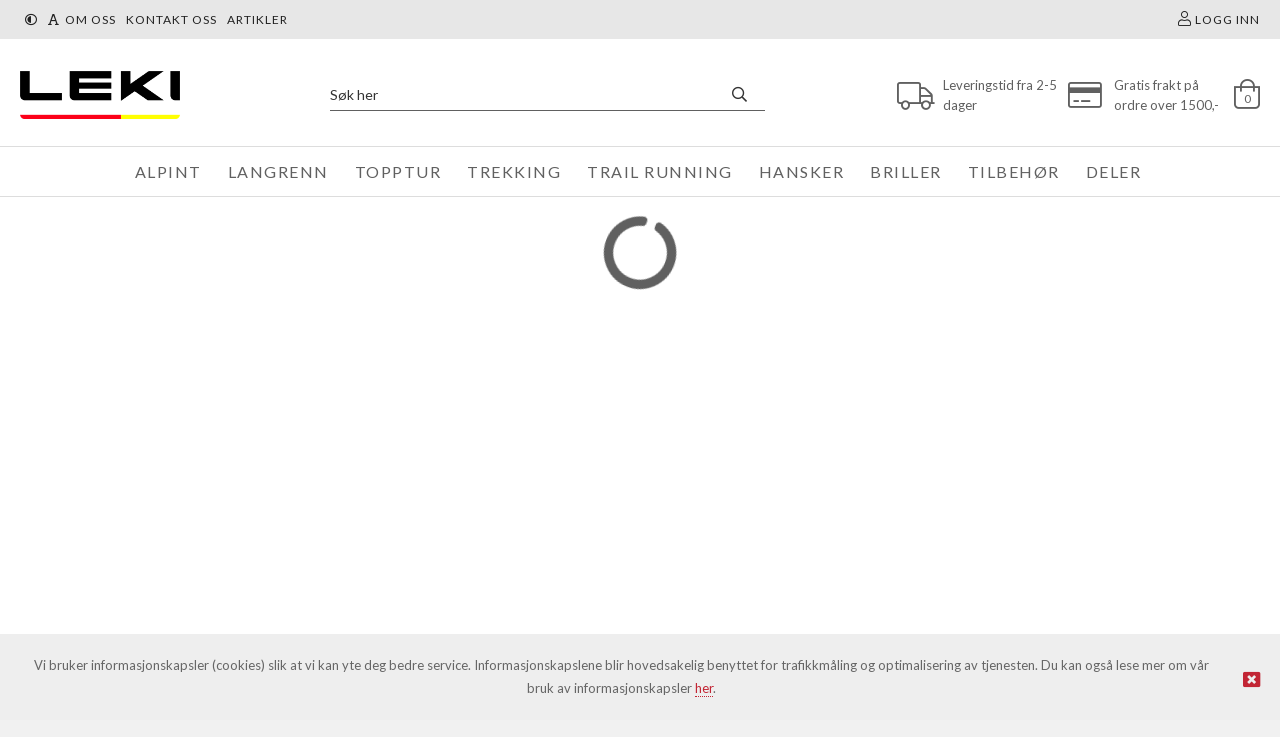

--- FILE ---
content_type: text/html; charset=utf-8
request_url: http://www.leki.no/produkt/66408181/hrc-max-frt-red
body_size: 70153
content:
<!DOCTYPE HTML>
<!-- SystemID: 18509 EcommerceID: 5803 UrlID: 1988 CatID: 0 -->
<html class="no-js" xmlns:og="http://ogp.me/ns#" lang="nb">
    <head><title>
	HRC max FRT-Red-137,5 cm - Langrenn racing - Leki
</title><meta name="GENERATOR" content="Kréatif, https://www.kreatif.no" /><meta http-equiv="Content-Type" content="text/html; charset=UTF-8" /><meta id="MetaTitle" name="title" content="HRC max FRT-Red-137,5 cm" />

        <meta id="Og_Locale" property="og:locale" content="nb_NO" />
        <meta id="Og_Url" property="og:url" content="http://www.leki.no/produkt/66408181/hrc-max-frt-red" /><meta id="Og_Title" property="og:title" content="HRC max FRT-Red-137,5 cm" /><meta id="Og_Description" property="og:description" content="Toppmodellen for aktive og konkurrerende langrennsløpere." /><meta id="Og_Image" property="og:image" content="https://image.friggcms.no/images/3790/v02_13A466BE1A9EE6C086DD8081E68F2769.png" />
<link rel="canonical" href="http://www.leki.no/produkt/66408181/hrc-max-frt-red" />
<!-- Global site tag (gtag.js) - Google Analytics -->
<script async src="https://www.googletagmanager.com/gtag/js?id= UA-152783685-1"></script>
<script>
  window.dataLayer = window.dataLayer || [];
  function gtag(){dataLayer.push(arguments);}
  gtag('js', new Date());

  gtag('config', ' UA-152783685-1');
</script>

<!-- META TAGS -->
<meta charset="utf-8">
<meta http-equiv="X-UA-Compatible" content="IE=edge">
<meta name="viewport" content="width=device-width, initial-scale=1">

<!-- FAVICON -->

<link rel="icon" type="image/png" href="/images/3790/v02_A71BD46A5AA96471E8824DEDF4DADAF3_28X94_.jpg" />

<!-- CSS -->
<link rel="stylesheet" href="https://cdnjs.cloudflare.com/ajax/libs/font-awesome/4.7.0/css/font-awesome.min.css" />
<link rel="stylesheet" href="https://webapp.friggcms.no/bundle/main.css?v=4" />
<!-- FontAwesome4 icon support in FA5 -->
<link rel="stylesheet" href="https://use.fontawesome.com/releases/v5.5.0/css/v4-shims.css">

<style type="text/css">
  .orderline-date-done, .orderline-time-done { display: none }
  .fixed{
  position: fixed; 
    top: 45px; 
  }
  .fixed2{
  position: fixed; 
    bottom: 300px; 
  }
  .productlist-container .product-item-titlelink { letter-spacing: 0.5px; padding: 0 15px; font-size: 14px; text-transform: capitalize;}
  .productlist-container .single-product-meta-info { display: none; }
  .productlist-container .product-item-wrapper { padding-bottom: 40px; padding-top: 20px; }
  .productlist-container .product-item-image { padding: 10px; }
  .single-produt-item-default .productpage__youtube { width: 100%; }
  #single-product-item .product-content .btn-group .btn-secondary { margin: 15px 7px 0; }
  #nav-main-mobile .top .mobile-submenu-expand a { width: 100%; display: flex; justify-content: flex-end; padding: 0; align-items: center; }
  #nav-main-mobile .top .mobile-submenu-expand a i { margin-right: 20px; }
  .menu-expanded .mid .mobile-submenu-expand a { width: 100% !important; display: flex; justify-content: flex-end; padding: 0 !important; align-items: center; }
  .menu-expanded .mid .mobile-submenu-expand a i { margin-right: 20px; }
  .mobile-header-2 .shoppingcart-link .mini-basket-quantity { top: -21px !important; }
</style>
</head>
    <body class="bodytemplate master category_545 item_66408181  " ng-app="web">
        <form method="post" action="../../main.aspx?shop=true&amp;shopurl=%2fshop%2fproduct.aspx&amp;prodid=66408181&amp;strafterslash=hrc-max-frt-red" id="form1">
<div class="aspNetHidden">
<input type="hidden" name="__VIEWSTATE" id="__VIEWSTATE" value="/[base64]/[base64]/[base64]/Bk8elvbMw==" />
</div>

<div class="aspNetHidden">

	<input type="hidden" name="__VIEWSTATEGENERATOR" id="__VIEWSTATEGENERATOR" value="202EA31B" />
</div>
        
<link rel="stylesheet" href="https://webapp.friggcms.no/bundle/leki.css?v=4" />


<a href="#header" accesskey="m" class="wcag-link">Til hovedmeny</a>
<a href="#content" accesskey="c" class="wcag-link">Til innhold</a>

<div id="page" class="theme-redblack">
  <div class="aside-menu" tabindex="-1">
    <div class="aside-group">
      <div class="nav-mobile-container">
        <!--h3>Meny</h3-->
        <div class="mobile-menu-extra-section">
          <ul class="clearfix list-inline login">
              <li><a href="/logg-inn"><i class="fal fa-user"></i><span>Logg inn</span></a></li>
              <li><a href="/registrer"><i class="fal fa-pencil"></i><span>Registrer</span></a></li>
          </ul>
        </div>
        

<ul id="nav-main-mobile" class="list-nomargin">
	<li id="li-main-mobile_267" class="top menu_first menu_selected parent_selected parent current_selected">
	<a href="/produkter" class="top_link"><span class="down menu_title">Produkter</span><!--[if gte IE 7]><!--></a><!--<![endif]-->
	<!--[if lte IE 6]><table><tr><td><![endif]-->


	<ul id="ul-main-mobile_267" class="sub">
		<li id="li-main-mobile_529" class="mid parent">
		<a href="/produkter/alpint" class="fly"><span class="menu_title">Alpint</span><!--[if gte IE 7]><!--></a><!--<![endif]-->
		<!--[if lte IE 6]><table><tr><td><![endif]-->


		<ul id="ul-main-mobile_529">
			<li id="li-main-mobile_541" class="mid">
			<a href="/produkter/alpint/alpint"><span class="menu_title">Alpint</span></a>
			</li>
			<li id="li-main-mobile_542" class="mid">
			<a href="/produkter/alpint/alpint-dame"><span class="menu_title">Alpint dame</span></a>
			</li>
			<li id="li-main-mobile_544" class="mid">
			<a href="/produkter/alpint/alpint-junior"><span class="menu_title">Alpint junior</span></a>
			</li>
			<li id="li-main-mobile_539" class="mid">
			<a href="/produkter/alpint/racing"><span class="menu_title">Racing</span></a>
			</li>
			<li id="li-main-mobile_543" class="mid">
			<a href="/produkter/alpint/freeride"><span class="menu_title">Freeride</span></a>
			</li>
			<li id="li-main-mobile_540" class="mid">
			<a href="/produkter/alpint/trigger-s"><span class="menu_title">Trigger S</span></a>
			</li>
		</ul><!--[if lte IE 6]></td></tr></table></a><![endif]-->

		</li>
		<li id="li-main-mobile_530" class="mid menu_selected parent_selected parent">
		<a href="/produkter/langrenn" class="fly"><span class="menu_title">Langrenn</span><!--[if gte IE 7]><!--></a><!--<![endif]-->
		<!--[if lte IE 6]><table><tr><td><![endif]-->


		<ul id="ul-main-mobile_530">
			<li id="li-main-mobile_545" class="mid menu_selected current_selected">
			<a href="/produkter/langrenn/langrenn-racing"><span class="menu_title">Langrenn racing</span></a>
			</li>
			<li id="li-main-mobile_546" class="mid">
			<a href="/produkter/langrenn/langrenn-trening"><span class="menu_title">Langrenn trening</span></a>
			</li>
			<li id="li-main-mobile_547" class="mid">
			<a href="/produkter/langrenn/langrenn-tur"><span class="menu_title">Langrenn tur</span></a>
			</li>
			<li id="li-main-mobile_548" class="mid">
			<a href="/produkter/langrenn/langrenn-junior"><span class="menu_title">Langrenn junior</span></a>
			</li>
			<li id="li-main-mobile_573" class="mid">
			<a href="/produkter/langrenn/rulleskistaver"><span class="menu_title">Rulleskistaver</span></a>
			</li>
		</ul><!--[if lte IE 6]></td></tr></table></a><![endif]-->

		</li>
		<li id="li-main-mobile_531" class="mid parent">
		<a href="/produkter/topptur" class="fly"><span class="menu_title">Topptur</span><!--[if gte IE 7]><!--></a><!--<![endif]-->
		<!--[if lte IE 6]><table><tr><td><![endif]-->


		<ul id="ul-main-mobile_531">
			<li id="li-main-mobile_583" class="mid">
			<a href="/produkter/topptur/topptur-fast-lengde"><span class="menu_title">Topptur fast lengde</span></a>
			</li>
			<li id="li-main-mobile_549" class="mid">
			<a href="/produkter/topptur/topptur-justerbar"><span class="menu_title">Topptur justerbar</span></a>
			</li>
		</ul><!--[if lte IE 6]></td></tr></table></a><![endif]-->

		</li>
		<li id="li-main-mobile_532" class="mid parent">
		<a href="/produkter/trekking" class="fly"><span class="menu_title">Trekking</span><!--[if gte IE 7]><!--></a><!--<![endif]-->
		<!--[if lte IE 6]><table><tr><td><![endif]-->


		<ul id="ul-main-mobile_532">
			<li id="li-main-mobile_577" class="mid">
			<a href="/produkter/trekking/trekking-unisex"><span class="menu_title">Trekking unisex</span></a>
			</li>
		</ul><!--[if lte IE 6]></td></tr></table></a><![endif]-->

		</li>
		<li id="li-main-mobile_534" class="mid">
		<a href="/produkter/trail-running"><span class="menu_title">Trail Running</span></a>
		</li>
		<li id="li-main-mobile_535" class="mid parent">
		<a href="/produkter/hansker" class="fly"><span class="menu_title">Hansker</span><!--[if gte IE 7]><!--></a><!--<![endif]-->
		<!--[if lte IE 6]><table><tr><td><![endif]-->


		<ul id="ul-main-mobile_535">
			<li id="li-main-mobile_554" class="mid">
			<a href="/produkter/hansker/alpinhansker"><span class="menu_title">Alpinhansker</span></a>
			</li>
			<li id="li-main-mobile_553" class="mid">
			<a href="/produkter/hansker/alpinhansker-dame"><span class="menu_title">Alpinhansker dame</span></a>
			</li>
			<li id="li-main-mobile_551" class="mid">
			<a href="/produkter/hansker/alpinhansker-racing"><span class="menu_title">Alpinhansker racing</span></a>
			</li>
			<li id="li-main-mobile_552" class="mid">
			<a href="/produkter/hansker/alpinhansker-trigger"><span class="menu_title">Alpinhansker trigger</span></a>
			</li>
			<li id="li-main-mobile_556" class="mid">
			<a href="/produkter/hansker/junior"><span class="menu_title">Junior</span></a>
			</li>
			<li id="li-main-mobile_558" class="mid">
			<a href="/produkter/hansker/langrennshansker"><span class="menu_title">Langrennshansker</span></a>
			</li>
		</ul><!--[if lte IE 6]></td></tr></table></a><![endif]-->

		</li>
		<li id="li-main-mobile_575" class="mid parent">
		<a href="/produkter/briller" class="fly"><span class="menu_title">Briller</span><!--[if gte IE 7]><!--></a><!--<![endif]-->
		<!--[if lte IE 6]><table><tr><td><![endif]-->


		<ul id="ul-main-mobile_575">
			<li id="li-main-mobile_590" class="mid">
			<a href="/produkter/briller/langrennsbriller"><span class="menu_title">Langrennsbriller</span></a>
			</li>
			<li id="li-main-mobile_578" class="mid">
			<a href="/produkter/briller/sportsbrille-junior"><span class="menu_title">Sportsbrille junior</span></a>
			</li>
			<li id="li-main-mobile_576" class="mid">
			<a href="/produkter/briller/sportsbriller-unisex"><span class="menu_title">Sportsbriller unisex</span></a>
			</li>
		</ul><!--[if lte IE 6]></td></tr></table></a><![endif]-->

		</li>
		<li id="li-main-mobile_537" class="mid parent">
		<a href="/produkter/tilbehor" class="fly"><span class="menu_title">Tilbehør</span><!--[if gte IE 7]><!--></a><!--<![endif]-->
		<!--[if lte IE 6]><table><tr><td><![endif]-->


		<ul id="ul-main-mobile_537">
			<li id="li-main-mobile_559" class="mid">
			<a href="/produkter/tilbehor/bagger-tilbehor"><span class="menu_title">Bagger/tilbehør</span></a>
			</li>
			<li id="li-main-mobile_560" class="mid">
			<a href="/produkter/tilbehor/beskyttelse-alpin"><span class="menu_title">Beskyttelse alpin</span></a>
			</li>
		</ul><!--[if lte IE 6]></td></tr></table></a><![endif]-->

		</li>
		<li id="li-main-mobile_538" class="mid parent">
		<a href="/produkter/deler" class="fly"><span class="menu_title">Deler</span><!--[if gte IE 7]><!--></a><!--<![endif]-->
		<!--[if lte IE 6]><table><tr><td><![endif]-->


		<ul id="ul-main-mobile_538">
			<li id="li-main-mobile_561" class="mid">
			<a href="/produkter/deler/deler-alpin-topptur"><span class="menu_title">Deler alpin/topptur</span></a>
			</li>
			<li id="li-main-mobile_562" class="mid">
			<a href="/produkter/deler/deler-langrenn"><span class="menu_title">Deler langrenn</span></a>
			</li>
			<li id="li-main-mobile_563" class="mid">
			<a href="/produkter/deler/deler-nw-trekking"><span class="menu_title">Deler NW/trekking</span></a>
			</li>
		</ul><!--[if lte IE 6]></td></tr></table></a><![endif]-->

		</li>
	</ul><!--[if lte IE 6]></td></tr></table></a><![endif]-->

	</li>
	<li id="li-main-mobile_30" class="top menu_last parent">
	<a href="/informasjonsider" class="top_link"><span class="down menu_title">Informasjonsider</span><!--[if gte IE 7]><!--></a><!--<![endif]-->
	<!--[if lte IE 6]><table><tr><td><![endif]-->


	<ul id="ul-main-mobile_30" class="sub">
		<li id="li-main-mobile_28" class="mid">
		<a href="/informasjonsider/om-oss"><span class="menu_title">Om oss</span></a>
		</li>
		<li id="li-main-mobile_466" class="mid">
		<a href="/informasjonsider/kontakt-oss"><span class="menu_title">Kontakt oss</span></a>
		</li>
		<li id="li-main-mobile_25" class="mid">
		<a href="/informasjonsider/kjopsvilkar-og-leveringsbetingelser"><span class="menu_title">Kjøpsbetingelser</span></a>
		</li>
		<li id="li-main-mobile_569" class="mid">
		<a href="/informasjonsider/betaling"><span class="menu_title">Betaling</span></a>
		</li>
		<li id="li-main-mobile_567" class="mid">
		<a href="/informasjonsider/levering"><span class="menu_title">Levering</span></a>
		</li>
		<li id="li-main-mobile_568" class="mid">
		<a href="/retur-og-reklamasjon"><span class="menu_title">Retur og reklamasjon</span></a>
		</li>
		<li id="li-main-mobile_587" class="mid">
		<a href="/informasjonsider/storrelsesguide-staver"><span class="menu_title">Størrelsesguide staver</span></a>
		</li>
		<li id="li-main-mobile_528" class="mid">
		<a href="/informasjonsider/storrelsesguide"><span class="menu_title">Størrelsesguide hansker</span></a>
		</li>
		<li id="li-main-mobile_485" class="mid">
		<a href="/informasjonsider/artikler"><span class="menu_title">Artikler</span></a>
		</li>
	</ul><!--[if lte IE 6]></td></tr></table></a><![endif]-->

	</li>
</ul>
      </div>
    </div>
  </div>  

  <!-- HEADER START -->
  

<header id="header" role="banner" class="header_v-4">

  <!-- START: top header -->
  <div class="mobile-hide tablet-hide header-top">
    <div class="row clearfix nomargin">
      <div class="col-2-3 tablet-1-3 nomargin">
        <ul id="wcagStyle" class="wcag-list list-float clearfix">
          <li class="wcgag-contrast">
            <frigg-wcag-contrast-link />
          </li>
          <li class="wcgag-textsize">
            <frigg-wcag-text-size />
          </li>
        </ul>
        

<ul id="nav-header-top-sub" class="list-inline">
	<li id="li-header-top-sub_585" class="top menu_first">
	<a href="/informasjonsider/om-oss" class="top_link"><span>Om oss</span></a>
	</li>
	<li id="li-header-top-sub_586" class="top">
	<a href="/informasjonsider/kontakt-oss" class="top_link"><span>Kontakt oss</span></a>
	</li>
	<li id="li-header-top-sub_588" class="top menu_last">
	<a href="/informasjonsider/artikler" class="top_link"><span>Artikler</span></a>
	</li>
</ul>
      </div>
      <div class="col-1-3 tablet-1-3 nomargin textright">
        <ul class="listinline header-top-menu account-menu">
          
          
            <li class="hide-on-tablet">
              <a href="/logg-inn" data-test-anchor-login>
                <i class="fal fa-user"></i>
                <span class="register-cart-text">Logg inn</span>
              </a>
            </li>                      
            
        </ul>
      </div>
    </div>
  </div>
  <!-- END: top header -->

  <!-- START: bottom header -->
  <div class="header-bottom">
    <div class="row clearfix">
      <!-- navigation / menubar desktop view -->
      <nav id="navigation" class="clearfix mobile-hide tablet-hide">
        <a href="/" class="logo" title="Logo">

          <img src="/images/3790/v02_C7DE356E3978FBB6BF5C04A1CE9F447F.png" class="logo__img" alt="Leki" />
        </a>
        <!-- start searchfield dektop view -->
        <frigg-search class="searchbox mobile-hide tablet-hide clearfix header-search-field"></frigg-search>
        <!-- end searchfield dektop view -->

        <div class="header_icons">
          <div class="header_icons__first">
            <a href="/informasjonsider/levering" style="text-decoration:none; color:#606060;">
              <i class="fal fa-truck"></i>
              <span>Leveringstid fra 2-5 dager</span>
            </a>
          </div>
          <div class="header_icons__second">
            <a href="/informasjonsider/levering" style="text-decoration:none; color:#606060;">
              <i class="fal fa-credit-card" aria-hidden="true"></i>
              <span>Gratis frakt p&#229; ordre over 1500,-</span>
            </a>
          </div>
        </div>

        <ul class="webcartinfo tablet-hide mobile-hide">
          <li>
            <frigg-shopping-cart-link template="rind"></frigg-shopping-cart-link>
          </li>
        </ul>
      </nav>
    </div>
    <div class="navigation-bottom mobile-hide tablet-hide">
      <div class="row clearfix">
        

<ul id="nav-main" class="list-inline clearfix textcenter">
	<li id="li-main_529" class="top menu_first parent">
	<a href="/produkter/alpint" class="top_link"><span class="down menu_title">Alpint</span><!--[if gte IE 7]><!--></a><!--<![endif]-->
	<!--[if lte IE 6]><table><tr><td><![endif]-->


	<ul id="ul-main_529" class="sub">
		<li id="li-main_541" class="mid">
		<a href="/produkter/alpint/alpint"><span class="menu_title">Alpint</span></a>
		</li>
		<li id="li-main_542" class="mid">
		<a href="/produkter/alpint/alpint-dame"><span class="menu_title">Alpint dame</span></a>
		</li>
		<li id="li-main_544" class="mid">
		<a href="/produkter/alpint/alpint-junior"><span class="menu_title">Alpint junior</span></a>
		</li>
		<li id="li-main_539" class="mid">
		<a href="/produkter/alpint/racing"><span class="menu_title">Racing</span></a>
		</li>
		<li id="li-main_543" class="mid">
		<a href="/produkter/alpint/freeride"><span class="menu_title">Freeride</span></a>
		</li>
		<li id="li-main_540" class="mid">
		<a href="/produkter/alpint/trigger-s"><span class="menu_title">Trigger S</span></a>
		</li>
	</ul><!--[if lte IE 6]></td></tr></table></a><![endif]-->

	</li>
	<li id="li-main_530" class="top menu_selected parent_selected parent">
	<a href="/produkter/langrenn" class="top_link"><span class="down menu_title">Langrenn</span><!--[if gte IE 7]><!--></a><!--<![endif]-->
	<!--[if lte IE 6]><table><tr><td><![endif]-->


	<ul id="ul-main_530" class="sub">
		<li id="li-main_545" class="mid menu_selected current_selected">
		<a href="/produkter/langrenn/langrenn-racing"><span class="menu_title">Langrenn racing</span></a>
		</li>
		<li id="li-main_546" class="mid">
		<a href="/produkter/langrenn/langrenn-trening"><span class="menu_title">Langrenn trening</span></a>
		</li>
		<li id="li-main_547" class="mid">
		<a href="/produkter/langrenn/langrenn-tur"><span class="menu_title">Langrenn tur</span></a>
		</li>
		<li id="li-main_548" class="mid">
		<a href="/produkter/langrenn/langrenn-junior"><span class="menu_title">Langrenn junior</span></a>
		</li>
		<li id="li-main_573" class="mid">
		<a href="/produkter/langrenn/rulleskistaver"><span class="menu_title">Rulleskistaver</span></a>
		</li>
	</ul><!--[if lte IE 6]></td></tr></table></a><![endif]-->

	</li>
	<li id="li-main_531" class="top parent">
	<a href="/produkter/topptur" class="top_link"><span class="down menu_title">Topptur</span><!--[if gte IE 7]><!--></a><!--<![endif]-->
	<!--[if lte IE 6]><table><tr><td><![endif]-->


	<ul id="ul-main_531" class="sub">
		<li id="li-main_583" class="mid">
		<a href="/produkter/topptur/topptur-fast-lengde"><span class="menu_title">Topptur fast lengde</span></a>
		</li>
		<li id="li-main_549" class="mid">
		<a href="/produkter/topptur/topptur-justerbar"><span class="menu_title">Topptur justerbar</span></a>
		</li>
	</ul><!--[if lte IE 6]></td></tr></table></a><![endif]-->

	</li>
	<li id="li-main_532" class="top parent">
	<a href="/produkter/trekking" class="top_link"><span class="down menu_title">Trekking</span><!--[if gte IE 7]><!--></a><!--<![endif]-->
	<!--[if lte IE 6]><table><tr><td><![endif]-->


	<ul id="ul-main_532" class="sub">
		<li id="li-main_577" class="mid">
		<a href="/produkter/trekking/trekking-unisex"><span class="menu_title">Trekking unisex</span></a>
		</li>
	</ul><!--[if lte IE 6]></td></tr></table></a><![endif]-->

	</li>
	<li id="li-main_534" class="top">
	<a href="/produkter/trail-running" class="top_link"><span>Trail Running</span></a>
	</li>
	<li id="li-main_535" class="top parent">
	<a href="/produkter/hansker" class="top_link"><span class="down menu_title">Hansker</span><!--[if gte IE 7]><!--></a><!--<![endif]-->
	<!--[if lte IE 6]><table><tr><td><![endif]-->


	<ul id="ul-main_535" class="sub">
		<li id="li-main_554" class="mid">
		<a href="/produkter/hansker/alpinhansker"><span class="menu_title">Alpinhansker</span></a>
		</li>
		<li id="li-main_553" class="mid">
		<a href="/produkter/hansker/alpinhansker-dame"><span class="menu_title">Alpinhansker dame</span></a>
		</li>
		<li id="li-main_551" class="mid">
		<a href="/produkter/hansker/alpinhansker-racing"><span class="menu_title">Alpinhansker racing</span></a>
		</li>
		<li id="li-main_552" class="mid">
		<a href="/produkter/hansker/alpinhansker-trigger"><span class="menu_title">Alpinhansker trigger</span></a>
		</li>
		<li id="li-main_556" class="mid">
		<a href="/produkter/hansker/junior"><span class="menu_title">Junior</span></a>
		</li>
		<li id="li-main_558" class="mid">
		<a href="/produkter/hansker/langrennshansker"><span class="menu_title">Langrennshansker</span></a>
		</li>
	</ul><!--[if lte IE 6]></td></tr></table></a><![endif]-->

	</li>
	<li id="li-main_575" class="top parent">
	<a href="/produkter/briller" class="top_link"><span class="down menu_title">Briller</span><!--[if gte IE 7]><!--></a><!--<![endif]-->
	<!--[if lte IE 6]><table><tr><td><![endif]-->


	<ul id="ul-main_575" class="sub">
		<li id="li-main_590" class="mid">
		<a href="/produkter/briller/langrennsbriller"><span class="menu_title">Langrennsbriller</span></a>
		</li>
		<li id="li-main_578" class="mid">
		<a href="/produkter/briller/sportsbrille-junior"><span class="menu_title">Sportsbrille junior</span></a>
		</li>
		<li id="li-main_576" class="mid">
		<a href="/produkter/briller/sportsbriller-unisex"><span class="menu_title">Sportsbriller unisex</span></a>
		</li>
	</ul><!--[if lte IE 6]></td></tr></table></a><![endif]-->

	</li>
	<li id="li-main_537" class="top parent">
	<a href="/produkter/tilbehor" class="top_link"><span class="down menu_title">Tilbehør</span><!--[if gte IE 7]><!--></a><!--<![endif]-->
	<!--[if lte IE 6]><table><tr><td><![endif]-->


	<ul id="ul-main_537" class="sub">
		<li id="li-main_559" class="mid">
		<a href="/produkter/tilbehor/bagger-tilbehor"><span class="menu_title">Bagger/tilbehør</span></a>
		</li>
		<li id="li-main_560" class="mid">
		<a href="/produkter/tilbehor/beskyttelse-alpin"><span class="menu_title">Beskyttelse alpin</span></a>
		</li>
	</ul><!--[if lte IE 6]></td></tr></table></a><![endif]-->

	</li>
	<li id="li-main_538" class="top menu_last parent">
	<a href="/produkter/deler" class="top_link"><span class="down menu_title">Deler</span><!--[if gte IE 7]><!--></a><!--<![endif]-->
	<!--[if lte IE 6]><table><tr><td><![endif]-->


	<ul id="ul-main_538" class="sub">
		<li id="li-main_561" class="mid">
		<a href="/produkter/deler/deler-alpin-topptur"><span class="menu_title">Deler alpin/topptur</span></a>
		</li>
		<li id="li-main_562" class="mid">
		<a href="/produkter/deler/deler-langrenn"><span class="menu_title">Deler langrenn</span></a>
		</li>
		<li id="li-main_563" class="mid">
		<a href="/produkter/deler/deler-nw-trekking"><span class="menu_title">Deler NW/trekking</span></a>
		</li>
	</ul><!--[if lte IE 6]></td></tr></table></a><![endif]-->

	</li>
</ul>
      </div>
    </div>


  </div>
  <!-- END: bottom header -->

  <!-- START: icon header mobile view -->
  <div class="mobile-icon-header desktop-hide mobile-header-2">

    <!-- menu mobile view -->
    <a id="togglemenu" class="togglemenuicon" href="#"><i class="fal fa-bars" id="togglemenuspan"></i></a>

    <a href="/" class="logo-mob" title="Logo">
      <img src="/images/3790/v02_C7DE356E3978FBB6BF5C04A1CE9F447F.png" class="logo__img" alt="Leki" /> <!-- Model.Base.UrlData.LogoFull -->
    </a>

    <frigg-fullscreen-search id="togglesearch"></frigg-fullscreen-search>
    <!-- searchinput mobile view -->
    <div class="search-area">
      <input type="search" name="searchinput" class="search-field" placeholder="Søk her" >
      <button type="button" class="btn-search"><i class="fal fa-search"></i></button>
    </div>

    <!--div class="menu-wishlist">
      <a href="/onskeliste"><i class="fal fa-heart"></i></a>
    </div-->

    <!-- shoppingcart mobile view -->
    <ul class="desktop-hide list-float webshop-cart-list">       
      <li>
        <frigg-shopping-cart-link template="rind"></frigg-shopping-cart-link>
      </li>
    </ul>

  </div>
  <!-- END: icon header mobile view -->
</header>

  <!-- HEADER END -->

  
    <div class="breadcrumb mobile-hide">
      <div class="row clearfix"> 
        <div class="col-1-1 tablet-1-1 mobile-1-1 floatnone nomargin"><a href="#" class="path-back" onclick="history.go(-1);return false;">&laquo; Tilbake</a><span class="path-pin">Du er her:</span><div class='path'><span>></span> <a href="/produkter" title="Produkter">Produkter</a> <span>></span> <a href="/produkter/langrenn" title="Langrenn">Langrenn</a> <span>></span> <a href="/produkter/langrenn/langrenn-racing" title="Langrenn racing">Langrenn racing</a> <span class='article-name product'>652400021137</span></div></div>
      </div>
    </div>
  

  
  
  <!-- MAIN START -->
  <div id="content" class="section clearfix" role="main">
    
      	
<!-- Post type id: 13 - Single product -->
<div class="row clearfix single-produt-item-default">
  <article id="single-product-item" class="clearfix">
    <section>
      <leki-frigg-post-item :post-template-id="13" :post-id="18599646">
        <template slot="variants">
          <!--EXTENSION: SIMPLE VARIANTS--> 
          <div class="single-product-variants single-product-block">
                      </div>

          
<!--EXTENSION: ADVANCED VARIANTS -->
<div class="single-product-advanced-variants single-product-block">
  <div class="single-product-variants clearfix">
    Velg st&#248;rrelse:<br />
    <select class='variant-list variant-list-1'>
<option data-product-id="66408180" data-product-no="652400021135" data-product-title="HRC max FRT-Red-135 cm" data-product-price="Kr 3 999,-" data-product-storagecount="0" data-product-seo="hrc-max-frt-red" data-product-variant="0" data-product-src="/images/5803/3790/v02_13A466BE1A9EE6C086DD8081E68F2769.png" data-product-currency="Kr" value="66408180">135</option>
<option data-product-id="66408181" data-product-no="652400021137" data-product-title="HRC max FRT-Red-137,5 cm" data-product-price="Kr 3 999,-" data-product-storagecount="0" data-product-seo="hrc-max-frt-red" data-product-variant="0" data-product-src="/images/5803/3790/v02_13A466BE1A9EE6C086DD8081E68F2769.png" data-product-currency="Kr" value="66408181" selected="selected">137</option>
<option data-product-id="66408182" data-product-no="652400021140" data-product-title="HRC max FRT-Red-140 cm" data-product-price="Kr 3 999,-" data-product-storagecount="6" data-product-seo="hrc-max-frt-red" data-product-variant="0" data-product-src="/images/5803/3790/v02_13A466BE1A9EE6C086DD8081E68F2769.png" data-product-currency="Kr" value="66408182" >140</option>
<option data-product-id="66408183" data-product-no="652400021142" data-product-title="HRC max FRT-Red-142,5 cm" data-product-price="Kr 3 999,-" data-product-storagecount="4" data-product-seo="hrc-max-frt-red" data-product-variant="0" data-product-src="/images/5803/3790/v02_13A466BE1A9EE6C086DD8081E68F2769.png" data-product-currency="Kr" value="66408183" >142</option>
<option data-product-id="66408184" data-product-no="652400021145" data-product-title="HRC max FRT-Red-145 cm" data-product-price="Kr 3 999,-" data-product-storagecount="3" data-product-seo="hrc-max-frt-red" data-product-variant="0" data-product-src="/images/5803/3790/v02_13A466BE1A9EE6C086DD8081E68F2769.png" data-product-currency="Kr" value="66408184" >145</option>
<option data-product-id="66408185" data-product-no="652400021147" data-product-title="HRC max FRT-Red-147,5 cm" data-product-price="Kr 3 999,-" data-product-storagecount="4" data-product-seo="hrc-max-frt-red" data-product-variant="0" data-product-src="/images/5803/3790/v02_13A466BE1A9EE6C086DD8081E68F2769.png" data-product-currency="Kr" value="66408185" >147</option>
<option data-product-id="66408186" data-product-no="652400021150" data-product-title="HRC max FRT-Red-150 cm" data-product-price="Kr 3 999,-" data-product-storagecount="0" data-product-seo="hrc-max-frt-red" data-product-variant="0" data-product-src="/images/5803/3790/v02_13A466BE1A9EE6C086DD8081E68F2769.png" data-product-currency="Kr" value="66408186" >150</option>
<option data-product-id="66408187" data-product-no="652400021152" data-product-title="HRC max FRT-Red-152,5 cm" data-product-price="Kr 3 999,-" data-product-storagecount="3" data-product-seo="hrc-max-frt-red" data-product-variant="0" data-product-src="/images/5803/3790/v02_13A466BE1A9EE6C086DD8081E68F2769.png" data-product-currency="Kr" value="66408187" >152</option>
<option data-product-id="66408188" data-product-no="652400021155" data-product-title="HRC max FRT-Red-155 cm" data-product-price="Kr 3 999,-" data-product-storagecount="2" data-product-seo="hrc-max-frt-red" data-product-variant="0" data-product-src="/images/5803/3790/v02_13A466BE1A9EE6C086DD8081E68F2769.png" data-product-currency="Kr" value="66408188" >155</option>
<option data-product-id="66408189" data-product-no="652400021157" data-product-title="HRC max FRT-Red-157,5 cm" data-product-price="Kr 3 999,-" data-product-storagecount="5" data-product-seo="hrc-max-frt-red" data-product-variant="0" data-product-src="/images/5803/3790/v02_13A466BE1A9EE6C086DD8081E68F2769.png" data-product-currency="Kr" value="66408189" >157</option>
<option data-product-id="66408190" data-product-no="652400021160" data-product-title="HRC max FRT-Red-160 cm" data-product-price="Kr 3 999,-" data-product-storagecount="4" data-product-seo="hrc-max-frt-red" data-product-variant="0" data-product-src="/images/5803/3790/v02_13A466BE1A9EE6C086DD8081E68F2769.png" data-product-currency="Kr" value="66408190" >160</option>
<option data-product-id="66408191" data-product-no="652400021162" data-product-title="HRC max FRT-Red-162,5 cm" data-product-price="Kr 3 999,-" data-product-storagecount="13" data-product-seo="hrc-max-frt-red" data-product-variant="0" data-product-src="/images/5803/3790/v02_13A466BE1A9EE6C086DD8081E68F2769.png" data-product-currency="Kr" value="66408191" >162</option>
<option data-product-id="66408192" data-product-no="652400021165" data-product-title="HRC max FRT-Red-165 cm" data-product-price="Kr 3 999,-" data-product-storagecount="10" data-product-seo="hrc-max-frt-red" data-product-variant="0" data-product-src="/images/5803/3790/v02_13A466BE1A9EE6C086DD8081E68F2769.png" data-product-currency="Kr" value="66408192" >165</option>
<option data-product-id="66408193" data-product-no="652400021167" data-product-title="HRC max FRT-Red-167,5 cm" data-product-price="Kr 3 999,-" data-product-storagecount="9" data-product-seo="hrc-max-frt-red" data-product-variant="0" data-product-src="/images/5803/3790/v02_13A466BE1A9EE6C086DD8081E68F2769.png" data-product-currency="Kr" value="66408193" >167</option>
<option data-product-id="66408194" data-product-no="652400021170" data-product-title="HRC max FRT-Red-170 cm" data-product-price="Kr 3 999,-" data-product-storagecount="5" data-product-seo="hrc-max-frt-red" data-product-variant="0" data-product-src="/images/5803/3790/v02_13A466BE1A9EE6C086DD8081E68F2769.png" data-product-currency="Kr" value="66408194" >170</option>
<option data-product-id="66408195" data-product-no="652400021172" data-product-title="HRC max FRT-Red-172,5 cm" data-product-price="Kr 3 999,-" data-product-storagecount="1" data-product-seo="hrc-max-frt-red" data-product-variant="0" data-product-src="/images/5803/3790/v02_13A466BE1A9EE6C086DD8081E68F2769.png" data-product-currency="Kr" value="66408195" >172</option>
<option data-product-id="66408196" data-product-no="652400021175" data-product-title="HRC max FRT-Red-175 cm" data-product-price="Kr 3 999,-" data-product-storagecount="2" data-product-seo="hrc-max-frt-red" data-product-variant="0" data-product-src="/images/5803/3790/v02_13A466BE1A9EE6C086DD8081E68F2769.png" data-product-currency="Kr" value="66408196" >175</option>
<option data-product-id="66408197" data-product-no="652400021177" data-product-title="HRC max FRT-Red-177,5 cm" data-product-price="Kr 3 999,-" data-product-storagecount="0" data-product-seo="hrc-max-frt-red" data-product-variant="0" data-product-src="/images/5803/3790/v02_13A466BE1A9EE6C086DD8081E68F2769.png" data-product-currency="Kr" value="66408197" >177</option>
<option data-product-id="66408198" data-product-no="652400021180" data-product-title="HRC max FRT-Red-180 cm" data-product-price="Kr 3 999,-" data-product-storagecount="-1" data-product-seo="hrc-max-frt-red" data-product-variant="0" data-product-src="/images/5803/3790/v02_13A466BE1A9EE6C086DD8081E68F2769.png" data-product-currency="Kr" value="66408198" >180</option>
</select>

  </div> <!-- variantdropdownlist --> <!-- <select class='variant-list variant-list-1'>
<option data-product-id="66408180" data-product-no="652400021135" data-product-title="HRC max FRT-Red-135 cm" data-product-price="Kr 3 999,-" data-product-storagecount="0" data-product-seo="hrc-max-frt-red" data-product-variant="0" data-product-src="/images/5803/3790/v02_13A466BE1A9EE6C086DD8081E68F2769.png" data-product-currency="Kr" value="66408180">135</option>
<option data-product-id="66408181" data-product-no="652400021137" data-product-title="HRC max FRT-Red-137,5 cm" data-product-price="Kr 3 999,-" data-product-storagecount="0" data-product-seo="hrc-max-frt-red" data-product-variant="0" data-product-src="/images/5803/3790/v02_13A466BE1A9EE6C086DD8081E68F2769.png" data-product-currency="Kr" value="66408181" selected="selected">137</option>
<option data-product-id="66408182" data-product-no="652400021140" data-product-title="HRC max FRT-Red-140 cm" data-product-price="Kr 3 999,-" data-product-storagecount="6" data-product-seo="hrc-max-frt-red" data-product-variant="0" data-product-src="/images/5803/3790/v02_13A466BE1A9EE6C086DD8081E68F2769.png" data-product-currency="Kr" value="66408182" >140</option>
<option data-product-id="66408183" data-product-no="652400021142" data-product-title="HRC max FRT-Red-142,5 cm" data-product-price="Kr 3 999,-" data-product-storagecount="4" data-product-seo="hrc-max-frt-red" data-product-variant="0" data-product-src="/images/5803/3790/v02_13A466BE1A9EE6C086DD8081E68F2769.png" data-product-currency="Kr" value="66408183" >142</option>
<option data-product-id="66408184" data-product-no="652400021145" data-product-title="HRC max FRT-Red-145 cm" data-product-price="Kr 3 999,-" data-product-storagecount="3" data-product-seo="hrc-max-frt-red" data-product-variant="0" data-product-src="/images/5803/3790/v02_13A466BE1A9EE6C086DD8081E68F2769.png" data-product-currency="Kr" value="66408184" >145</option>
<option data-product-id="66408185" data-product-no="652400021147" data-product-title="HRC max FRT-Red-147,5 cm" data-product-price="Kr 3 999,-" data-product-storagecount="4" data-product-seo="hrc-max-frt-red" data-product-variant="0" data-product-src="/images/5803/3790/v02_13A466BE1A9EE6C086DD8081E68F2769.png" data-product-currency="Kr" value="66408185" >147</option>
<option data-product-id="66408186" data-product-no="652400021150" data-product-title="HRC max FRT-Red-150 cm" data-product-price="Kr 3 999,-" data-product-storagecount="0" data-product-seo="hrc-max-frt-red" data-product-variant="0" data-product-src="/images/5803/3790/v02_13A466BE1A9EE6C086DD8081E68F2769.png" data-product-currency="Kr" value="66408186" >150</option>
<option data-product-id="66408187" data-product-no="652400021152" data-product-title="HRC max FRT-Red-152,5 cm" data-product-price="Kr 3 999,-" data-product-storagecount="3" data-product-seo="hrc-max-frt-red" data-product-variant="0" data-product-src="/images/5803/3790/v02_13A466BE1A9EE6C086DD8081E68F2769.png" data-product-currency="Kr" value="66408187" >152</option>
<option data-product-id="66408188" data-product-no="652400021155" data-product-title="HRC max FRT-Red-155 cm" data-product-price="Kr 3 999,-" data-product-storagecount="2" data-product-seo="hrc-max-frt-red" data-product-variant="0" data-product-src="/images/5803/3790/v02_13A466BE1A9EE6C086DD8081E68F2769.png" data-product-currency="Kr" value="66408188" >155</option>
<option data-product-id="66408189" data-product-no="652400021157" data-product-title="HRC max FRT-Red-157,5 cm" data-product-price="Kr 3 999,-" data-product-storagecount="5" data-product-seo="hrc-max-frt-red" data-product-variant="0" data-product-src="/images/5803/3790/v02_13A466BE1A9EE6C086DD8081E68F2769.png" data-product-currency="Kr" value="66408189" >157</option>
<option data-product-id="66408190" data-product-no="652400021160" data-product-title="HRC max FRT-Red-160 cm" data-product-price="Kr 3 999,-" data-product-storagecount="4" data-product-seo="hrc-max-frt-red" data-product-variant="0" data-product-src="/images/5803/3790/v02_13A466BE1A9EE6C086DD8081E68F2769.png" data-product-currency="Kr" value="66408190" >160</option>
<option data-product-id="66408191" data-product-no="652400021162" data-product-title="HRC max FRT-Red-162,5 cm" data-product-price="Kr 3 999,-" data-product-storagecount="13" data-product-seo="hrc-max-frt-red" data-product-variant="0" data-product-src="/images/5803/3790/v02_13A466BE1A9EE6C086DD8081E68F2769.png" data-product-currency="Kr" value="66408191" >162</option>
<option data-product-id="66408192" data-product-no="652400021165" data-product-title="HRC max FRT-Red-165 cm" data-product-price="Kr 3 999,-" data-product-storagecount="10" data-product-seo="hrc-max-frt-red" data-product-variant="0" data-product-src="/images/5803/3790/v02_13A466BE1A9EE6C086DD8081E68F2769.png" data-product-currency="Kr" value="66408192" >165</option>
<option data-product-id="66408193" data-product-no="652400021167" data-product-title="HRC max FRT-Red-167,5 cm" data-product-price="Kr 3 999,-" data-product-storagecount="9" data-product-seo="hrc-max-frt-red" data-product-variant="0" data-product-src="/images/5803/3790/v02_13A466BE1A9EE6C086DD8081E68F2769.png" data-product-currency="Kr" value="66408193" >167</option>
<option data-product-id="66408194" data-product-no="652400021170" data-product-title="HRC max FRT-Red-170 cm" data-product-price="Kr 3 999,-" data-product-storagecount="5" data-product-seo="hrc-max-frt-red" data-product-variant="0" data-product-src="/images/5803/3790/v02_13A466BE1A9EE6C086DD8081E68F2769.png" data-product-currency="Kr" value="66408194" >170</option>
<option data-product-id="66408195" data-product-no="652400021172" data-product-title="HRC max FRT-Red-172,5 cm" data-product-price="Kr 3 999,-" data-product-storagecount="1" data-product-seo="hrc-max-frt-red" data-product-variant="0" data-product-src="/images/5803/3790/v02_13A466BE1A9EE6C086DD8081E68F2769.png" data-product-currency="Kr" value="66408195" >172</option>
<option data-product-id="66408196" data-product-no="652400021175" data-product-title="HRC max FRT-Red-175 cm" data-product-price="Kr 3 999,-" data-product-storagecount="2" data-product-seo="hrc-max-frt-red" data-product-variant="0" data-product-src="/images/5803/3790/v02_13A466BE1A9EE6C086DD8081E68F2769.png" data-product-currency="Kr" value="66408196" >175</option>
<option data-product-id="66408197" data-product-no="652400021177" data-product-title="HRC max FRT-Red-177,5 cm" data-product-price="Kr 3 999,-" data-product-storagecount="0" data-product-seo="hrc-max-frt-red" data-product-variant="0" data-product-src="/images/5803/3790/v02_13A466BE1A9EE6C086DD8081E68F2769.png" data-product-currency="Kr" value="66408197" >177</option>
<option data-product-id="66408198" data-product-no="652400021180" data-product-title="HRC max FRT-Red-180 cm" data-product-price="Kr 3 999,-" data-product-storagecount="-1" data-product-seo="hrc-max-frt-red" data-product-variant="0" data-product-src="/images/5803/3790/v02_13A466BE1A9EE6C086DD8081E68F2769.png" data-product-currency="Kr" value="66408198" >180</option>
</select>
 -->
  <div class="single-product-variants clearfix">
    Velg farge:<br />
    <!--           <ul class='variant-list variant-list-2 clearfix'>
<li>
<a href="/product/66408181/hrc-max-frt-red" id="li_66408181" class="variant-org product-66408181 current" data-product-id="66408181" data-product-no="652400021137" data-product-title="HRC max FRT-Red-137,5 cm" data-product-price="Kr 3 999,-" data-product-variant="1" data-product-src="/images/5803/3790/v02_13A466BE1A9EE6C086DD8081E68F2769.png" data-product-currency="Kr" data-product-seo="hrc-max-frt-red" data-product-storagecount="0">
<img class="" src="/images/5803/3790/v02_13A466BE1A9EE6C086DD8081E68F2769.png" alt="" />
</a>
</li>
</ul>
 -->
    <select class='variant-list variant-list-1'>
<option data-product-id="66408180" data-product-no="652400021135" data-product-title="HRC max FRT-Red-135 cm" data-product-price="Kr 3 999,-" data-product-storagecount="0" data-product-seo="hrc-max-frt-red" data-product-variant="0" data-product-src="/images/5803/3790/v02_13A466BE1A9EE6C086DD8081E68F2769.png" data-product-currency="Kr" value="66408180">HRC max FRT-Red-135 cm</option>
<option data-product-id="66408181" data-product-no="652400021137" data-product-title="HRC max FRT-Red-137,5 cm" data-product-price="Kr 3 999,-" data-product-storagecount="0" data-product-seo="hrc-max-frt-red" data-product-variant="0" data-product-src="/images/5803/3790/v02_13A466BE1A9EE6C086DD8081E68F2769.png" data-product-currency="Kr" value="66408181" selected="selected">HRC max FRT-Red-137,5 cm</option>
<option data-product-id="66408182" data-product-no="652400021140" data-product-title="HRC max FRT-Red-140 cm" data-product-price="Kr 3 999,-" data-product-storagecount="6" data-product-seo="hrc-max-frt-red" data-product-variant="0" data-product-src="/images/5803/3790/v02_13A466BE1A9EE6C086DD8081E68F2769.png" data-product-currency="Kr" value="66408182" >HRC max FRT-Red-140 cm</option>
<option data-product-id="66408183" data-product-no="652400021142" data-product-title="HRC max FRT-Red-142,5 cm" data-product-price="Kr 3 999,-" data-product-storagecount="4" data-product-seo="hrc-max-frt-red" data-product-variant="0" data-product-src="/images/5803/3790/v02_13A466BE1A9EE6C086DD8081E68F2769.png" data-product-currency="Kr" value="66408183" >HRC max FRT-Red-142,5 cm</option>
<option data-product-id="66408184" data-product-no="652400021145" data-product-title="HRC max FRT-Red-145 cm" data-product-price="Kr 3 999,-" data-product-storagecount="3" data-product-seo="hrc-max-frt-red" data-product-variant="0" data-product-src="/images/5803/3790/v02_13A466BE1A9EE6C086DD8081E68F2769.png" data-product-currency="Kr" value="66408184" >HRC max FRT-Red-145 cm</option>
<option data-product-id="66408185" data-product-no="652400021147" data-product-title="HRC max FRT-Red-147,5 cm" data-product-price="Kr 3 999,-" data-product-storagecount="4" data-product-seo="hrc-max-frt-red" data-product-variant="0" data-product-src="/images/5803/3790/v02_13A466BE1A9EE6C086DD8081E68F2769.png" data-product-currency="Kr" value="66408185" >HRC max FRT-Red-147,5 cm</option>
<option data-product-id="66408186" data-product-no="652400021150" data-product-title="HRC max FRT-Red-150 cm" data-product-price="Kr 3 999,-" data-product-storagecount="0" data-product-seo="hrc-max-frt-red" data-product-variant="0" data-product-src="/images/5803/3790/v02_13A466BE1A9EE6C086DD8081E68F2769.png" data-product-currency="Kr" value="66408186" >HRC max FRT-Red-150 cm</option>
<option data-product-id="66408187" data-product-no="652400021152" data-product-title="HRC max FRT-Red-152,5 cm" data-product-price="Kr 3 999,-" data-product-storagecount="3" data-product-seo="hrc-max-frt-red" data-product-variant="0" data-product-src="/images/5803/3790/v02_13A466BE1A9EE6C086DD8081E68F2769.png" data-product-currency="Kr" value="66408187" >HRC max FRT-Red-152,5 cm</option>
<option data-product-id="66408188" data-product-no="652400021155" data-product-title="HRC max FRT-Red-155 cm" data-product-price="Kr 3 999,-" data-product-storagecount="2" data-product-seo="hrc-max-frt-red" data-product-variant="0" data-product-src="/images/5803/3790/v02_13A466BE1A9EE6C086DD8081E68F2769.png" data-product-currency="Kr" value="66408188" >HRC max FRT-Red-155 cm</option>
<option data-product-id="66408189" data-product-no="652400021157" data-product-title="HRC max FRT-Red-157,5 cm" data-product-price="Kr 3 999,-" data-product-storagecount="5" data-product-seo="hrc-max-frt-red" data-product-variant="0" data-product-src="/images/5803/3790/v02_13A466BE1A9EE6C086DD8081E68F2769.png" data-product-currency="Kr" value="66408189" >HRC max FRT-Red-157,5 cm</option>
<option data-product-id="66408190" data-product-no="652400021160" data-product-title="HRC max FRT-Red-160 cm" data-product-price="Kr 3 999,-" data-product-storagecount="4" data-product-seo="hrc-max-frt-red" data-product-variant="0" data-product-src="/images/5803/3790/v02_13A466BE1A9EE6C086DD8081E68F2769.png" data-product-currency="Kr" value="66408190" >HRC max FRT-Red-160 cm</option>
<option data-product-id="66408191" data-product-no="652400021162" data-product-title="HRC max FRT-Red-162,5 cm" data-product-price="Kr 3 999,-" data-product-storagecount="13" data-product-seo="hrc-max-frt-red" data-product-variant="0" data-product-src="/images/5803/3790/v02_13A466BE1A9EE6C086DD8081E68F2769.png" data-product-currency="Kr" value="66408191" >HRC max FRT-Red-162,5 cm</option>
<option data-product-id="66408192" data-product-no="652400021165" data-product-title="HRC max FRT-Red-165 cm" data-product-price="Kr 3 999,-" data-product-storagecount="10" data-product-seo="hrc-max-frt-red" data-product-variant="0" data-product-src="/images/5803/3790/v02_13A466BE1A9EE6C086DD8081E68F2769.png" data-product-currency="Kr" value="66408192" >HRC max FRT-Red-165 cm</option>
<option data-product-id="66408193" data-product-no="652400021167" data-product-title="HRC max FRT-Red-167,5 cm" data-product-price="Kr 3 999,-" data-product-storagecount="9" data-product-seo="hrc-max-frt-red" data-product-variant="0" data-product-src="/images/5803/3790/v02_13A466BE1A9EE6C086DD8081E68F2769.png" data-product-currency="Kr" value="66408193" >HRC max FRT-Red-167,5 cm</option>
<option data-product-id="66408194" data-product-no="652400021170" data-product-title="HRC max FRT-Red-170 cm" data-product-price="Kr 3 999,-" data-product-storagecount="5" data-product-seo="hrc-max-frt-red" data-product-variant="0" data-product-src="/images/5803/3790/v02_13A466BE1A9EE6C086DD8081E68F2769.png" data-product-currency="Kr" value="66408194" >HRC max FRT-Red-170 cm</option>
<option data-product-id="66408195" data-product-no="652400021172" data-product-title="HRC max FRT-Red-172,5 cm" data-product-price="Kr 3 999,-" data-product-storagecount="1" data-product-seo="hrc-max-frt-red" data-product-variant="0" data-product-src="/images/5803/3790/v02_13A466BE1A9EE6C086DD8081E68F2769.png" data-product-currency="Kr" value="66408195" >HRC max FRT-Red-172,5 cm</option>
<option data-product-id="66408196" data-product-no="652400021175" data-product-title="HRC max FRT-Red-175 cm" data-product-price="Kr 3 999,-" data-product-storagecount="2" data-product-seo="hrc-max-frt-red" data-product-variant="0" data-product-src="/images/5803/3790/v02_13A466BE1A9EE6C086DD8081E68F2769.png" data-product-currency="Kr" value="66408196" >HRC max FRT-Red-175 cm</option>
<option data-product-id="66408197" data-product-no="652400021177" data-product-title="HRC max FRT-Red-177,5 cm" data-product-price="Kr 3 999,-" data-product-storagecount="0" data-product-seo="hrc-max-frt-red" data-product-variant="0" data-product-src="/images/5803/3790/v02_13A466BE1A9EE6C086DD8081E68F2769.png" data-product-currency="Kr" value="66408197" >HRC max FRT-Red-177,5 cm</option>
<option data-product-id="66408198" data-product-no="652400021180" data-product-title="HRC max FRT-Red-180 cm" data-product-price="Kr 3 999,-" data-product-storagecount="-1" data-product-seo="hrc-max-frt-red" data-product-variant="0" data-product-src="/images/5803/3790/v02_13A466BE1A9EE6C086DD8081E68F2769.png" data-product-currency="Kr" value="66408198" >HRC max FRT-Red-180 cm</option>
</select>

  </div>
</div>


        </template>

        



      </leki-frigg-post-item>


    </section>

  </article><!-- end single product -->
</div>

<div>
  
  <div class="single-produt-item-default">
  

  </div>

  
  <div class="single-produt-item-default">
  
<section class="youtube_video_container">
<div class="row clearfix">
  <div class="col-3-4 mobile-1-1 tablet-1-1 productpage__youtube">
    
  </div>
</div>
</section>
  </div>

  <div class="single-produt-item-default">
  <!-- EXTENSION: RELATED PRODUCTS -->


<!-- Template list id: 22 -->
<section class="section section-nopadding related-recent-alt">
  <div class="row clearfix stretch">
    <div class="col-3-4 tablet-3-4 mobile-1-1">
    <frigg-post-list :post-template-id="13" related-type='Related' :related-post-id='18599646' :website-category-id="-1" :infinite-load="false" :post-image-auto-crop="false" :limit="9999" component-id="RelatedProducts">
      <template slot="postListHeader" slot-scope="header">
        <h3 class="small-heading" v-if="header.posts.length > 0">Relaterte produkter</h3>
        <span></span>
      </template>
      <template slot="loading"><span></span></template>
      
      <template slot="noposts"><span></span></template>
      <template slot="posts" slot-scope="scope">
        <slick :options="{slidesToShow: 3, infinite: false, responsive:[{breakpoint:1100,settings:{slidesToShow:4,slidesToScroll:4}},{breakpoint:865,settings:{slidesToShow:3,slidesToScroll:3}},{breakpoint:650,settings:{slidesToShow:2,slidesToScroll:2}},{breakpoint:500,settings:{slidesToShow:1,slidesToScroll:1}}]}" class="clearfix product-list-standard product-list responsive">
          <article v-for="post in scope.posts" :key="post.PostID" class="product-item filter-item col-1-3 tablet-1-3 mobile-1-2 unit item">
  <div class="product-item-wrapper clearfix">
    <div class="ribbon-wrapper"  v-if="post.dynamicFields != null">
      <div class="ribbon-container" v-if="post.dynamicFields.sale_ribbon">
        <span class="product-item-spot sale visible-1">Salg</span>
      </div>
      <div class="ribbon-container" v-if="post.dynamicFields.news_ribbon">
        <span class="product-item-spot news visible-1">Nyhet</span>
      </div>
    </div>
    <div class="product-item-image-wrapper">
      <frigg-product-anchor class="btn-prodlink" :product="post.ProductData" tabindex="-1">
        <img v-img-lazy :data-src="post.PostValueFeaturedImageOptimized" :data-lazy="post.PostValueFeaturedImageOptimized"  class="product-item-image lazy" :alt="post.ProductData.Description" />
      </frigg-product-anchor>
    </div>
    <div class="product-item-details">
      <frigg-product-anchor class="product-item-titlelink" :product="post.ProductData" :max-title-length="18"></frigg-product-anchor>
    </div>
    
    <div class="product-item-price" :class="{'has-discount': post.dynamicFields.price > post.dynamicFields.price}" v-if="getIsShowPrices(true)">
  <span class="product-item-standardprice"><frigg-price-label :price-value="post.dynamicFields.price"></frigg-price-label> </span>
  <span class="product-item-discountprice"><frigg-price-label :price-value="post.dynamicFields.price"></frigg-price-label></span>
</div>
    
    

<div class="single-product-buy single-product-block" v-if="getIsActivateBuyFunction(true)">    
  <frigg-add-to-cart template="rind" :product-id="post.ProductData.ProductID" component-id="RelatedProducts" :has-quantitypack="post.ProductData.PackSize > 1"  :has-quantitypack-dropdown='true' :quantitypack-unitname="post.ProductData.SalesUnits != null && post.ProductData.SalesUnits.length > 1 ? post.ProductData.SalesUnits[1].Description : ''">
    <template slot="button" ><i class="fal fa-shopping-bag"></i></template>
  </frigg-add-to-cart>
</div>
    
  </div>
</article>
        </slick>
        
      </template>
    </frigg-post-list>
    </div>
  </div>
</section>  <!-- END - EXTENSION: RELATED PRODUCTS -->
  <!-- EXTENSION: ALTERNATIVE PRODUCTS -->


<!-- Template list id: 22 -->
<section class="section section-nopadding related-recent-alt">
  <div class="row clearfix stretch">
    <div class="col-3-4 tablet-3-4 mobile-1-1">
    <frigg-post-list :post-template-id="13" related-type='Alternative' :related-post-id='18599646' :website-category-id="-1" :infinite-load="false" :post-image-auto-crop="false" :limit="9999" component-id="AlternativeProducts">
      <template slot="postListHeader" slot-scope="header">
        <h3 class="small-heading" v-if="header.posts.length > 0">Alternative produkter</h3>
        <span></span>
      </template>
      <template slot="loading"><span></span></template>
      
      <template slot="noposts"><span></span></template>
      <template slot="posts" slot-scope="scope">
        <slick :options="{slidesToShow: 3, infinite: false, responsive:[{breakpoint:1100,settings:{slidesToShow:4,slidesToScroll:4}},{breakpoint:865,settings:{slidesToShow:3,slidesToScroll:3}},{breakpoint:650,settings:{slidesToShow:2,slidesToScroll:2}},{breakpoint:500,settings:{slidesToShow:1,slidesToScroll:1}}]}" class="clearfix product-list-standard product-list responsive">
          <article v-for="post in scope.posts" :key="post.PostID" class="product-item filter-item col-1-3 tablet-1-3 mobile-1-2 unit item">
  <div class="product-item-wrapper clearfix">
    <div class="ribbon-wrapper"  v-if="post.dynamicFields != null">
      <div class="ribbon-container" v-if="post.dynamicFields.sale_ribbon">
        <span class="product-item-spot sale visible-1">Salg</span>
      </div>
      <div class="ribbon-container" v-if="post.dynamicFields.news_ribbon">
        <span class="product-item-spot news visible-1">Nyhet</span>
      </div>
    </div>
    <div class="product-item-image-wrapper">
      <frigg-product-anchor class="btn-prodlink" :product="post.ProductData" tabindex="-1">
        <img v-img-lazy :data-src="post.PostValueFeaturedImageOptimized" :data-lazy="post.PostValueFeaturedImageOptimized"  class="product-item-image lazy" :alt="post.ProductData.Description" />
      </frigg-product-anchor>
    </div>
    <div class="product-item-details">
      <frigg-product-anchor class="product-item-titlelink" :product="post.ProductData" :max-title-length="18"></frigg-product-anchor>
    </div>
    
    <div class="product-item-price" :class="{'has-discount': post.dynamicFields.price > post.dynamicFields.price}" v-if="getIsShowPrices(true)">
  <span class="product-item-standardprice"><frigg-price-label :price-value="post.dynamicFields.price"></frigg-price-label> </span>
  <span class="product-item-discountprice"><frigg-price-label :price-value="post.dynamicFields.price"></frigg-price-label></span>
</div>
    
    

<div class="single-product-buy single-product-block" v-if="getIsActivateBuyFunction(true)">    
  <frigg-add-to-cart template="rind" :product-id="post.ProductData.ProductID" component-id="AlternativeProducts" :has-quantitypack="post.ProductData.PackSize > 1"  :has-quantitypack-dropdown='true' :quantitypack-unitname="post.ProductData.SalesUnits != null && post.ProductData.SalesUnits.length > 1 ? post.ProductData.SalesUnits[1].Description : ''">
    <template slot="button" ><i class="fal fa-shopping-bag"></i></template>
  </frigg-add-to-cart>
</div>
    
  </div>
</article>
        </slick>
        
      </template>
    </frigg-post-list>
    </div>
  </div>
</section>  <!-- END - EXTENSION: ALTERNATIVE PRODUCTS -->

  <!-- EXTENSION: RECENTLY VIEWED PRODUCTS -->
  

<!-- Template list id: 22 -->
<section class="section section-nopadding related-recent-alt">
  <div class="row clearfix stretch">
    <div class="col-3-4 tablet-3-4 mobile-1-1">
    <frigg-post-list :post-template-id="13" related-type='RecentlyViewed' :related-post-id='18599646' :website-category-id="-1" :infinite-load="false" :post-image-auto-crop="false" :limit="9999" component-id="RecentlyViewed">
      <template slot="postListHeader" slot-scope="header">
        <h3 class="small-heading" v-if="header.posts.length > 0">Sist sett p&#229;</h3>
        <span></span>
      </template>
      <template slot="loading"><span></span></template>
      
      <template slot="noposts"><span></span></template>
      <template slot="posts" slot-scope="scope">
        <slick :options="{slidesToShow: 3, infinite: false, responsive:[{breakpoint:1100,settings:{slidesToShow:4,slidesToScroll:4}},{breakpoint:865,settings:{slidesToShow:3,slidesToScroll:3}},{breakpoint:650,settings:{slidesToShow:2,slidesToScroll:2}},{breakpoint:500,settings:{slidesToShow:1,slidesToScroll:1}}]}" class="clearfix product-list-standard product-list responsive">
          <article v-for="post in scope.posts" :key="post.PostID" class="product-item filter-item col-1-3 tablet-1-3 mobile-1-2 unit item">
  <div class="product-item-wrapper clearfix">
    <div class="ribbon-wrapper"  v-if="post.dynamicFields != null">
      <div class="ribbon-container" v-if="post.dynamicFields.sale_ribbon">
        <span class="product-item-spot sale visible-1">Salg</span>
      </div>
      <div class="ribbon-container" v-if="post.dynamicFields.news_ribbon">
        <span class="product-item-spot news visible-1">Nyhet</span>
      </div>
    </div>
    <div class="product-item-image-wrapper">
      <frigg-product-anchor class="btn-prodlink" :product="post.ProductData" tabindex="-1">
        <img v-img-lazy :data-src="post.PostValueFeaturedImageOptimized" :data-lazy="post.PostValueFeaturedImageOptimized"  class="product-item-image lazy" :alt="post.ProductData.Description" />
      </frigg-product-anchor>
    </div>
    <div class="product-item-details">
      <frigg-product-anchor class="product-item-titlelink" :product="post.ProductData" :max-title-length="18"></frigg-product-anchor>
    </div>
    
    <div class="product-item-price" :class="{'has-discount': post.dynamicFields.price > post.dynamicFields.price}" v-if="getIsShowPrices(true)">
  <span class="product-item-standardprice"><frigg-price-label :price-value="post.dynamicFields.price"></frigg-price-label> </span>
  <span class="product-item-discountprice"><frigg-price-label :price-value="post.dynamicFields.price"></frigg-price-label></span>
</div>
    
    

<div class="single-product-buy single-product-block" v-if="getIsActivateBuyFunction(true)">    
  <frigg-add-to-cart template="rind" :product-id="post.ProductData.ProductID" component-id="RecentlyViewed" :has-quantitypack="post.ProductData.PackSize > 1"  :has-quantitypack-dropdown='true' :quantitypack-unitname="post.ProductData.SalesUnits != null && post.ProductData.SalesUnits.length > 1 ? post.ProductData.SalesUnits[1].Description : ''">
    <template slot="button" ><i class="fal fa-shopping-bag"></i></template>
  </frigg-add-to-cart>
</div>
    
  </div>
</article>
        </slick>
        
      </template>
    </frigg-post-list>
    </div>
  </div>
</section>
  <!-- END - EXTENSION: RECENTLY VIEWED PRODUCTS -->
  </div>
  
</div>








    
  </div>
  <!-- MAIN END -->
  
  <!-- FOOTER START -->
  <footer id="footer" role="contentinfo">
  <!--section class="section footer--top">
<div class="row clearfix">
<div class="col-1-2 mobile-hide tablet-hide">
<ul class="payment-info list-inline clearfix">
<li><i class="fab fa-cc-visa"></i></li>
<li><i class="fab fa-cc-mastercard"></i></li>
<li><i class="fab fa-facebook-square"></i></li>
<li><i class="fab fa-instagram"></i></li>
</ul>
</div>
<div class="col-1-2 tablet-1-1 mobile-1-1 copyright nomargin">
&copy; < pubinformation informationtype="CompanyName" /> | Design &amp; implementasjon av <a href="http://www.kreatif.no">Kréatif AS</a>
</div>
</div>
</section-->

  <section class="section footer--bottom">
    <div class="row clearfix">
      <div class="col-6-12 tablet-4-12 mobile-1-1 nomargin cookiewrapper">
        <h3>Leki</h3>
        <p> Leki er i dag kjent over hele verden som den ledende akt&#248;ren p&#229; staver og hanskesystemer. Dette er takket v&#230;re den kontinuerlige utviklingen som skjer i tett samarbeid med eksperter og profesjonelle ut&#248;vere, en sterk lidenskap og lang erfaring</p>
        <!--p>Ved &#229; fortsette &#229; bruke snacksbolaget.se aksepterer du v&#229;rt bruk av cookies. <a href="/informationssidor/privacy">Les mer her</a>.</p-->
        <ul class="list-float clearfix social-media-list">
          <li><a href="https://www.facebook.com/leki.norge/" title="Facebook"><i class="fab fa-facebook-f facebook-color"></i></a></li>
        </ul>
        <img src="https://cdn.klarna.com/1.0/shared/image/generic/badge/nb_no/checkout/long-white.png?width=440">
      </div>
      <div class="col-3-12 tablet-4-12 mobile-1-1 nomargin">
          <h3>Kontakt</h3>
        <p>
          <span>Premium Brands AS</span><br />
          Sofiemyrveien 10<br />
          1412 Sofiemyr<br />
          Telefon: +47 93 40 70 90<br />
          E-post: <a href="mailto:post@premiumbrands.no">post@premiumbrands.no</a><br />
        </p>				
      </div>
      <div class="col-3-12 tablet-hide mobile-hide nomargin">
        <h3>Informasjon</h3>
        

<ul id="navFaq-other-2" class="list-nomargin">
	<li id="liFaq-other-2_28" class="top menu_first">
	<a href="/informasjonsider/om-oss" class="top_link"><span>Om oss</span></a>
	</li>
	<li id="liFaq-other-2_466" class="top">
	<a href="/informasjonsider/kontakt-oss" class="top_link"><span>Kontakt oss</span></a>
	</li>
	<li id="liFaq-other-2_25" class="top">
	<a href="/informasjonsider/kjopsvilkar-og-leveringsbetingelser" class="top_link"><span>Kjøpsbetingelser</span></a>
	</li>
	<li id="liFaq-other-2_569" class="top">
	<a href="/informasjonsider/betaling" class="top_link"><span>Betaling</span></a>
	</li>
	<li id="liFaq-other-2_567" class="top">
	<a href="/informasjonsider/levering" class="top_link"><span>Levering</span></a>
	</li>
	<li id="liFaq-other-2_568" class="top">
	<a href="/retur-og-reklamasjon" class="top_link"><span>Retur og reklamasjon</span></a>
	</li>
	<li id="liFaq-other-2_587" class="top">
	<a href="/informasjonsider/storrelsesguide-staver" class="top_link"><span>Størrelsesguide staver</span></a>
	</li>
	<li id="liFaq-other-2_528" class="top">
	<a href="/informasjonsider/storrelsesguide" class="top_link"><span>Størrelsesguide hansker</span></a>
	</li>
	<li id="liFaq-other-2_485" class="top menu_last">
	<a href="/informasjonsider/artikler" class="top_link"><span>Artikler</span></a>
	</li>
</ul>
      </div>

    </div>
    <div class="row clearfix">
      <hr />
      <div class="col-1-1 tablet-1-1 mobile-1-1 copyright nomargin">&copy; Leki | <a href="http://www.kreatif.no" title="Design &amp; implementasjon av Kréatif">Nettbutikk levert av Kréatif</a>
      </div>	
    </div>
  </section>	
</footer>	
  <!-- FOOTER END -->
  
  <frigg-cookie-warning></frigg-cookie-warning>
</div>
<script
  src="https://code.jquery.com/jquery-1.12.4.min.js"
  integrity="sha256-ZosEbRLbNQzLpnKIkEdrPv7lOy9C27hHQ+Xp8a4MxAQ="
  crossorigin="anonymous"></script>
<script>
 $(document).ready(function () {
 	var header = document.getElementById("header");
 	var headerHeight = header.offsetHeight;
 	var footer = document.getElementById("footer");
	var footerHeight = footer.offsetHeight;
 	var body = document.body,
 		html = document.documentElement;

 	var pageHeight = Math.max(body.scrollHeight, body.offsetHeight,
 		html.clientHeight, html.scrollHeight, html.offsetHeight);

 	//var newFixed = pageHeight - footerHeight;

 	$(window).scroll(function () {
 		var sticky = $('.product-image-wrapper'),
 			scroll = $(window).scrollTop();

 		if (scroll >= headerHeight) {
 			sticky.addClass('fixed');
 		} else {
 			sticky.removeClass('fixed');
			}
		  
 		if (scroll >= pageHeight) {
 			sticky.addClass('fixed2');
 			sticky.removeClass('fixed');
 		} else {
 			sticky.removeClass('fixed2');
 		}
 	});
 	console.log("ready!");
 });


  window.__frigg = window.__frigg || 
    {
    app: '#page',
    hasLegacyMobileMenu: true,
    hasLegacyVariants: true,
    
    activateBuyFunction: true,
    activateBuyFunctionInProductList: false,
    activateBuyFunctionIfNotLoggedIn: true,
    showPrices: true,
    showPricesInProductList: true,
    productsShowPriceIncVat: true,
    showPricesIfNotLoggedIn: true,

    // Server settings
    imageSystemId: 3790,
    locale: 'nb-NO',
    currency: 'Kr',
    urlLogin: '/logg-inn',
    urlShoppingcart: '/handlevogn',
    template: 'leki',
    priceConfigIsIncVat: true,
    priceConfigShowVatText: false,
    hasQuickorder: false,
    hasGtmEe: false,
    hasWishlist: false,
    // Brekkfunksjonalitet
    hasSplitQuantity: false,
    initialUserSettings: {
      listView: 'grid'
    },
    isLoggedIn: false,
	showSkuInProductList: false,
    enableListViewToggling: false,
  };
</script>
<script src="https://webapp.friggcms.no/bundle/load.js"></script>

<script src="//instant.page/1.1.0" type="module" integrity="sha384-EwBObn5QAxP8f09iemwAJljc+sU+eUXeL9vSBw1eNmVarwhKk2F9vBEpaN9rsrtp"></script>

</form>
        
    </body>
</html>

--- FILE ---
content_type: text/css
request_url: https://webapp.friggcms.no/bundle/leki.css?v=4
body_size: 51019
content:
@import url(//fonts.googleapis.com/css?family=Lato:100,300,400,700.css);.clearfix{*zoom:1}.clearfix:after,.clearfix:before{display:table;content:""}.clearfix:after{clear:both}.box-sizing{-webkit-box-sizing:border-box;-moz-box-sizing:border-box;box-sizing:border-box}.col,.col-1-1,.col-1-2,.col-1-3,.col-1-4,.col-1-5,.col-1-6,.col-1-7,.col-1-8,.col-1-9,.col-1-10,.col-1-11,.col-1-12,.col-2-2,.col-2-3,.col-2-4,.col-2-5,.col-2-6,.col-2-7,.col-2-8,.col-2-9,.col-2-10,.col-2-11,.col-2-12,.col-3-3,.col-3-4,.col-3-5,.col-3-6,.col-3-7,.col-3-8,.col-3-9,.col-3-10,.col-3-11,.col-3-12,.col-4-4,.col-4-5,.col-4-6,.col-4-7,.col-4-8,.col-4-9,.col-4-10,.col-4-11,.col-4-12,.col-5-5,.col-5-6,.col-5-7,.col-5-8,.col-5-9,.col-5-10,.col-5-11,.col-5-12,.col-6-6,.col-6-7,.col-6-8,.col-6-9,.col-6-10,.col-6-11,.col-6-12,.col-7-7,.col-7-8,.col-7-9,.col-7-10,.col-7-11,.col-7-12,.col-8-8,.col-8-9,.col-8-10,.col-8-11,.col-8-12,.col-9-9,.col-9-10,.col-9-11,.col-9-12,.col-10-10,.col-10-11,.col-10-12,.col-11-11,.col-11-12,.col-12-12{float:left;padding-right:10px;padding-left:10px;margin-bottom:20px;min-height:1px}.col-12-12{width:100%}.col-11-12{width:91.66666667%}.col-10-12{width:83.33333333%}.col-9-12{width:75%}.col-8-12{width:66.66666667%}.col-7-12{width:58.33333333%}.col-6-12{width:50%}.col-5-12{width:41.66666667%}.col-4-12{width:33.33333333%}.col-3-12{width:25%}.col-2-12{width:16.66666667%}.col-1-12{width:8.33333333%}@media only screen and (min-width:1101px) and (max-width:1200px),only screen and (min-width:1201px){.offset-12{margin-left:100%}}.col-11-11{width:100%}.col-10-11{width:90.90909091%}.col-9-11{width:81.81818182%}.col-8-11{width:72.72727273%}.col-7-11{width:63.63636364%}.col-6-11{width:54.54545455%}.col-5-11{width:45.45454545%}.col-4-11{width:36.36363636%}.col-3-11{width:27.27272727%}.col-2-11{width:18.18181818%}.col-1-11{width:9.09090909%}@media only screen and (min-width:1101px) and (max-width:1200px),only screen and (min-width:1201px){.offset-11{margin-left:91.66666667%}}.col-10-10{width:100%}.col-9-10{width:90%}.col-8-10{width:80%}.col-7-10{width:70%}.col-6-10{width:60%}.col-5-10{width:50%}.col-4-10{width:40%}.col-3-10{width:30%}.col-2-10{width:20%}.col-1-10{width:10%}@media only screen and (min-width:1101px) and (max-width:1200px),only screen and (min-width:1201px){.offset-10{margin-left:83.33333333%}}.col-9-9{width:100%}.col-8-9{width:88.88888889%}.col-7-9{width:77.77777778%}.col-6-9{width:66.66666667%}.col-5-9{width:55.55555556%}.col-4-9{width:44.44444444%}.col-3-9{width:33.33333333%}.col-2-9{width:22.22222222%}.col-1-9{width:11.11111111%}@media only screen and (min-width:1101px) and (max-width:1200px),only screen and (min-width:1201px){.offset-9{margin-left:75%}}.col-8-8{width:100%}.col-7-8{width:87.5%}.col-6-8{width:75%}.col-5-8{width:62.5%}.col-4-8{width:50%}.col-3-8{width:37.5%}.col-2-8{width:25%}.col-1-8{width:12.5%}@media only screen and (min-width:1101px) and (max-width:1200px),only screen and (min-width:1201px){.offset-8{margin-left:66.66666667%}}.col-7-7{width:100%}.col-6-7{width:85.71428571%}.col-5-7{width:71.42857143%}.col-4-7{width:57.14285714%}.col-3-7{width:42.85714286%}.col-2-7{width:28.57142857%}.col-1-7{width:14.28571429%}@media only screen and (min-width:1101px) and (max-width:1200px),only screen and (min-width:1201px){.offset-7{margin-left:58.33333333%}}.col-6-6{width:100%}.col-5-6{width:83.33333333%}.col-4-6{width:66.66666667%}.col-3-6{width:50%}.col-2-6{width:33.33333333%}.col-1-6{width:16.66666667%}@media only screen and (min-width:1101px) and (max-width:1200px),only screen and (min-width:1201px){.offset-6{margin-left:50%}}.col-5-5{width:100%}.col-4-5{width:80%}.col-3-5{width:60%}.col-2-5{width:40%}.col-1-5{width:20%}@media only screen and (min-width:1101px) and (max-width:1200px),only screen and (min-width:1201px){.offset-5{margin-left:41.66666667%}}.col-4-4{width:100%}.col-3-4{width:75%}.col-2-4{width:50%}.col-1-4{width:25%}@media only screen and (min-width:1101px) and (max-width:1200px),only screen and (min-width:1201px){.offset-4{margin-left:33.33333333%}}.col-3-3{width:100%}.col-2-3{width:66.66666667%}.col-1-3{width:33.33333333%}@media only screen and (min-width:1101px) and (max-width:1200px),only screen and (min-width:1201px){.offset-3{margin-left:25%}}.col-2-2{width:100%}.col-1-2{width:50%}@media only screen and (min-width:1101px) and (max-width:1200px),only screen and (min-width:1201px){.offset-2{margin-left:16.66666667%}}.col-1-1{width:100%}@media only screen and (min-width:1101px) and (max-width:1200px),only screen and (min-width:1201px){.offset-1{margin-left:8.33333333%}}@media only screen and (min-width:621px) and (max-width:1100px){.tablet-6-6{width:100%}.tablet-5-6{width:83.33333333%}.tablet-4-6{width:66.66666667%}.tablet-3-6{width:50%}.tablet-2-6{width:33.33333333%}.tablet-1-6{width:16.66666667%}.tablet-5-5{width:100%}.tablet-4-5{width:80%}.tablet-3-5{width:60%}.tablet-2-5{width:40%}.tablet-1-5{width:20%}.tablet-4-4{width:100%}.tablet-3-4{width:75%}.tablet-2-4{width:50%}.tablet-1-4{width:25%}.tablet-3-3{width:100%}.tablet-2-3{width:66.66666667%}.tablet-1-3{width:33.33333333%}.tablet-2-2{width:100%}.tablet-1-2{width:50%}.tablet-1-1{width:100%}}@media only screen and (max-width:620px){.mobile-4-4{width:100%}.mobile-3-4{width:75%}.mobile-2-4{width:50%}.mobile-1-4{width:25%}.mobile-3-3{width:100%}.mobile-2-3{width:66.66666667%}.mobile-1-3{width:33.33333333%}.mobile-2-2{width:100%}.mobile-1-2{width:50%}.mobile-1-1{width:100%}}.col-first{padding-left:0}.col-last{float:right}.stretch{padding-left:0;padding-right:0}.nomargin{margin:0}.marginauto{margin-left:auto;margin-right:auto}.floatnone{float:none}.clearboth{clear:both}@media only screen and (min-width:621px) and (max-width:1100px){.tablet-hide{display:none!important}}@media only screen and (max-width:620px){.mobile-hide{display:none!important}}@media only screen and (min-width:1101px) and (max-width:1200px),only screen and (min-width:1201px){.desktop-hide{display:none!important}}@media only screen and (min-width:1101px) and (max-width:1200px),only screen and (min-width:1201px){.col-pull{margin-right:20%}}@media only screen and (min-width:1101px) and (max-width:1200px),only screen and (min-width:1201px){.mobiletablet-show{display:none}}.units2 .unit:nth-child(odd),.units3 .unit:nth-child(3n+4),.units4 .unit:nth-child(4n+5),.units5 .unit:nth-child(5n+6),.units6 .unit:nth-child(6n+7),.units7 .unit:nth-child(7n+8){clear:none}@media only screen and (min-width:621px) and (max-width:1100px),only screen and (min-width:1101px) and (max-width:1200px),only screen and (min-width:1201px){.units2 .unit:nth-child(odd),.units3 .unit:nth-child(3n+4),.units4 .unit:nth-child(4n+5),.units5 .unit:nth-child(5n+6),.units6 .unit:nth-child(6n+7),.units7 .unit:nth-child(7n+8){clear:both}}@media only screen and (max-width:620px){#mini-basket .mobile-hide{display:inline-block}}.mobile-mini-basket-link{font-size:23px;font-size:2.3rem;top:0;right:0;position:absolute;height:55px;width:55px;text-align:center;line-height:55px;display:none}@media only screen and (max-width:620px),only screen and (min-width:621px) and (max-width:1100px){.mobile-mini-basket-link{display:inline-block}}.input-label{color:#333}.btn-product-item-buy,.btn-product-item-readmore{text-align:center;color:#fff;background-color:#333;display:inline-block;-webkit-transition:background-color .2s linear;-moz-transition:background-color .2s linear;-ms-transition:background-color .2s linear;-o-transition:background-color .2s linear;transition:background-color .2s linear;line-height:15px;padding:11px;width:50%}.btn-product-item-buy:hover,.btn-product-item-readmore:hover{background-color:#d3b4b8;text-decoration:none;color:#fff}input[type=number].quantity{border:0;float:left;text-align:center;line-height:21px;padding:0;width:60%;color:#606060;background-color:#fff;font-size:16px;font-size:1.6rem;margin-top:0;height:35px;-webkit-appearance:textfield;-moz-appearance:textfield;appearance:textfield}input[type=number].quantity::-webkit-inner-spin-button,input[type=number].quantity::-webkit-outer-spin-button{-webkit-appearance:none;margin:0}.product-list .product-item-quantity-function-wrapper,.shoppingcart-list .product-item-quantity-function-wrapper,.single-product-buy .product-item-quantity-function-wrapper{width:50%;float:left;border:1px solid #333}.product-list .product-item-quantity-function-wrapper input[type=button],.shoppingcart-list .product-item-quantity-function-wrapper input[type=button],.single-product-buy .product-item-quantity-function-wrapper input[type=button]{display:block;overflow:hidden;float:left;text-align:center;padding:3px 0;width:20%;color:#000;font-size:16px;font-size:1.6rem;font-weight:700;cursor:pointer;border:0;height:35px;background:#fff}.product-list .product-item-quantity-function-wrapper input[type=button]:first-child,.shoppingcart-list .product-item-quantity-function-wrapper input[type=button]:first-child,.single-product-buy .product-item-quantity-function-wrapper input[type=button]:first-child{border-right:0}.product-list .product-item-quantity-function-wrapper input[type=button]:last-child,.shoppingcart-list .product-item-quantity-function-wrapper input[type=button]:last-child,.single-product-buy .product-item-quantity-function-wrapper input[type=button]:last-child{border-left:0}.product-list .product-item-quantity-function-wrapper input[type=button]:hover,.shoppingcart-list .product-item-quantity-function-wrapper input[type=button]:hover,.single-product-buy .product-item-quantity-function-wrapper input[type=button]:hover{text-decoration:none}.product-list .product-item-quantity-function-wrapper .product-item-quantity-subtract-link,.shoppingcart-list .product-item-quantity-function-wrapper .product-item-quantity-subtract-link,.single-product-buy .product-item-quantity-function-wrapper .product-item-quantity-subtract-link{border-width:1px 0 1px 1px}.product-list .product-item-quantity-function-wrapper .product-item-quantity-add-link,.shoppingcart-list .product-item-quantity-function-wrapper .product-item-quantity-add-link,.single-product-buy .product-item-quantity-function-wrapper .product-item-quantity-add-link{border-width:1px 1px 1px 0}.subcategory-item a{color:#d3b4b8}.subcategory-item a:hover{color:#333}.subcategory-item .category_image{display:flex;justify-content:center;align-items:center;min-height:240px;max-height:240px}.subcategory-item .category_image .subcategory-item-img{max-height:240px}.subcategory-item .subcategory-item-content{padding:20px;background:#eee;text-align:center}.toolbar-toggle-list .btn-secondary.active{color:#333!important;border-color:#333!important}.ais-InstantSearch .FriggPanelAktiveFilter .ais-Panel-header{text-transform:none;letter-spacing:0;border:0}.ais-InstantSearch .FriggPanelAktiveFilter .ais-Panel-header h5{letter-spacing:0;font-size:18px}.ais-InstantSearch .FriggPanel .ais-Panel-header{text-transform:none;letter-spacing:0;border-top:0}.ais-InstantSearch .FriggPanel .ais-Panel-header h5{letter-spacing:0;font-size:18px}.ais-InstantSearch .FriggPanelBody .ais-HierarchicalMenu .ais-HierarchicalMenu-item .ais-HierarchicalMenu-link{display:flex;justify-content:space-between}.ais-InstantSearch .FriggPanelBody .ais-HierarchicalMenu .ais-HierarchicalMenu-item .ais-HierarchicalMenu-link .ais-HierarchicalMenu-label{color:#505050}.ais-InstantSearch .FriggPanelBody .ais-HierarchicalMenu .ais-HierarchicalMenu-item .ais-HierarchicalMenu-link .ais-HierarchicalMenu-count{color:#505050;background:none;font-size:1.4rem;font-weight:inherit}.ais-InstantSearch .FriggPanelBody .ais-HierarchicalMenu .ais-HierarchicalMenu-item .ais-HierarchicalMenu-link:after{display:none}.ais-InstantSearch .ais-ClearRefinements .pointer{width:100%;background:none!important}.modal-overlay{background-color:#000!important}.modal-center{position:relative}.modal-content{background-color:#fff;padding:20px 10px}@media only screen and (max-width:620px){.modal-content{padding-left:20px;padding-right:20px}}.modal-amount,.modal-product-title,.modal-totalsum{font-weight:700;color:#333}.small-close{position:absolute;right:0;background-color:#eee;-webkit-border-radius:2px;-moz-border-radius:2px;border-radius:2px;padding:5px 8px;margin-right:10px;margin-top:10px;line-height:1;-webkit-transition:all .2s linear;-moz-transition:all .2s linear;-ms-transition:all .2s linear;-o-transition:all .2s linear;transition:all .2s linear}@media only screen and (max-width:620px){.small-close{display:none}}.small-close:hover{text-decoration:none;background-color:#aaa;color:#fff}.modal-button-wrapper{text-align:center}.modal-button-wrapper .button{float:none;margin-left:10px;margin-top:20px;display:inline-block;background:transparent;color:#606060;border:1px solid #ddd}@media only screen and (max-width:620px){.modal-button-wrapper .button{display:block;margin-left:0}}.modal-button-wrapper .button:hover{background-color:#eee;border-color:#eee;color:#606060}.modal-button-wrapper .closemodal{margin-right:10px}@media only screen and (max-width:620px){.modal-button-wrapper .closemodal{margin-right:0}}.modal-quickview .single-product-variants{margin-bottom:20px;padding-top:0}.modal-quickview-productinformation{margin-bottom:10px;line-height:20px}.modal-quickview-added .modal-inner{box-shadow:0 0 5px 1px #777}.basket-dropdown{background-color:#fff;position:absolute;top:100%;right:0;width:290px;opacity:0;z-index:198;padding-top:10px;border:3px solid #bababa;-webkit-transition:all 1s linear;-moz-transition:all 1s linear;-ms-transition:all 1s linear;-o-transition:all 1s linear;transition:all 1s linear}.basket-dropdown .basket-dropdown-button-wrapper{background-color:#ccc}.profile-register-wrapper{border:1px solid #ddd}.profile-page-header-title{font-size:24px;font-size:2.4rem}@media only screen and (max-width:620px){.profile-page-header-title{font-size:20px;font-size:2rem}}#profile-page{padding-left:20px;padding-right:20px;margin-bottom:20px}.profile-page-header-description{font-style:italic;color:#888}.list-profile-info{background-color:#f6f6f6;padding:20px 10px}@media only screen and (max-width:620px){.list-profile-info{padding-bottom:10px}}.list-profile-info dt{margin-bottom:0;font-weight:400;clear:both}.list-profile-info dd{margin-left:0;margin-bottom:0}@media only screen and (max-width:620px){.list-profile-info dd{margin-bottom:10px}}.profile-page-header{padding-left:10px;padding-right:10px;padding-top:20px}.profile-page-header hr{margin-left:0;margin-right:0;margin-top:10px}.btn-profile-info{border-radius:0!important;border:1px solid #333;padding-top:7px;padding-bottom:7px}.btn-profile-info:hover{border-color:#d3b4b8;background:#d3b4b8;color:#fff}.profile-subtitle{margin-bottom:5px;display:block;color:#333;font-size:16px;font-size:1.6rem}@media only screen and (max-width:620px){.profile-subtitle{font-size:14px;font-size:1.4rem}}.button-save{display:inline-block;text-decoration:none;-webkit-transition:all .2s linear;-moz-transition:all .2s linear;-ms-transition:all .2s linear;-o-transition:all .2s linear;transition:all .2s linear;cursor:pointer;text-align:center;-webkit-border-radius:2px;-moz-border-radius:2px;border-radius:2px;padding:7px 20px;line-height:20px;border:0;background-color:#606060;color:#fff;font-size:14px;font-size:1.4rem}.button-save:hover{text-decoration:none}.button-save.disabled{background-color:#ddd;cursor:auto}.button-save:hover{background-color:#3a3a3a;color:#fff}.table-profile{width:100%;border:1px solid #ddd;border-collapse:collapse;margin-bottom:20px}.table-profile tr:nth-child(2n){background-color:#f6f6f6}.table-profile td{padding:10px}.table-profile td.choice{width:40px;vertical-align:middle;text-align:center;border-right:1px solid #ddd}.list-searchtype-orderhistory{margin-bottom:20px}.list-searchtype-orderhistory input{margin-right:10px}.list-searchtype-orderhistory label{cursor:pointer}.list-searchtype-orderhistory li{border-left:0;margin-right:20px}@media only screen and (max-width:620px){.list-searchtype-orderhistory li{float:none}}.list-searchtype-orderhistory li+li{border-left:1px dotted #ddd;padding-left:20px}@media only screen and (max-width:620px){.list-searchtype-orderhistory li+li{border:0;padding-left:0}}#pnlFilterParameter{border:1px solid #ddd;padding:10px 120px 10px 10px}@media only screen and (max-width:620px){#pnlFilterParameter{padding-right:10px}}@media only screen and (max-width:620px){#txtFilterInput{margin-bottom:10px}}.btn-orderhistory-search{display:inline-block;text-decoration:none;-webkit-transition:all .2s linear;-moz-transition:all .2s linear;-ms-transition:all .2s linear;-o-transition:all .2s linear;transition:all .2s linear;cursor:pointer;text-align:center;-webkit-border-radius:2px;-moz-border-radius:2px;border-radius:2px;padding:7px 20px;line-height:20px;border:0;background-color:#606060;color:#fff;font-size:14px;font-size:1.4rem;float:right;width:100px;margin-right:-110px}.btn-orderhistory-search:hover{text-decoration:none}.btn-orderhistory-search.disabled{background-color:#ddd;cursor:auto}.btn-orderhistory-search:hover{background-color:#3a3a3a;color:#fff}@media only screen and (max-width:620px){.btn-orderhistory-search{margin-right:0}}.order-history-searchfield-container{float:left;width:100%}.list-searchtype-status{margin-bottom:0;margin-top:10px;padding-left:10px!important}@media only screen and (max-width:620px){.list-searchtype-status{margin-bottom:10px;margin-top:0}}.list-searchtype-status li{margin-right:20px}.list-searchtype-status label{margin-left:5px;cursor:pointer}.table-orderhistory{clear:both;width:100%;border-collapse:collapse}@media only screen and (max-width:620px){.table-orderhistory thead{display:none}}.table-orderhistory tbody tr:nth-child(odd){background-color:#f6f6f6;border-bottom:1px solid #fff}.table-orderhistory tbody tr:nth-child(2n){background-color:#eee}.table-orderhistory td,.table-orderhistory th{padding:7px 10px}.table-orderhistory th{font-weight:400;color:#333}@media only screen and (max-width:620px){.table-orderhistory td{display:block;padding:3px 20px;position:relative}.table-orderhistory td:before{display:block;color:#333}}.table-orderhistory .order-view{text-align:right}@media only screen and (max-width:620px){.table-orderhistory .order-view{text-align:left;padding-bottom:20px}.table-orderhistory .order-view a{border:1px solid #ddd;display:block;text-align:center;padding-top:3px;padding-bottom:3px}}@media only screen and (max-width:620px){.table-orderhistory .order-date{padding-top:20px}.table-orderhistory .order-date:before{content:"Ordre- tidspunkt"}}@media only screen and (max-width:620px){.table-orderhistory .order-number:before{content:"Ordrenr"}}@media only screen and (max-width:620px){.table-orderhistory .order-name:before{content:"Kundenavn"}}@media only screen and (max-width:620px){.table-orderhistory .reciever-name:before{content:"Varemottaker"}}.register-form{margin-left:0;padding-left:0}.external-order-table .heading1{display:block;padding-left:3px;font-size:26px;font-size:2.6rem;margin-bottom:20px}.external-order-table #Table1{background:#f6f6f6;padding:20px;margin-bottom:20px}#ctl07_ctl00_DataGrid2{margin-bottom:20px}#ctl07_ctl00_DataGrid2 .ProductHeaderRow2{background:#eee}#ctl07_ctl00_DataGrid2 tr.ProductRow{background:#f9f9f9}#ctl07_ctl00_DataGrid2 tr.ProductAlternateRow{background:#fff}#ctl07_ctl00_DataGrid2 td{padding:10px}.button-wrapper{margin-bottom:20px}.button-wrapper input{display:inline-block;text-decoration:none;-webkit-transition:all .2s linear;-moz-transition:all .2s linear;-ms-transition:all .2s linear;-o-transition:all .2s linear;transition:all .2s linear;cursor:pointer;text-align:center;-webkit-border-radius:2px;-moz-border-radius:2px;border-radius:2px;padding:7px 20px;line-height:20px;border:0;background-color:#606060;color:#fff;font-size:14px;font-size:1.4rem}.button-wrapper input:hover{text-decoration:none}.button-wrapper input.disabled{background-color:#ddd;cursor:auto}.button-wrapper input:hover{background-color:#3a3a3a;color:#fff}.loginregister-box{border:1px solid #ddd;padding-top:20px;padding-bottom:0;margin-bottom:20px;background-color:#fff;display:flex;flex-wrap:wrap}@media only screen and (max-width:620px){.loginregister-box h3{text-align:center}}.loginregister-box .button{display:inline-block;text-decoration:none;-webkit-transition:all .2s linear;-moz-transition:all .2s linear;-ms-transition:all .2s linear;-o-transition:all .2s linear;transition:all .2s linear;cursor:pointer;text-align:center;-webkit-border-radius:2px;-moz-border-radius:2px;border-radius:2px;line-height:20px;border:0;background-color:#606060;color:#fff;font-size:14px;font-size:1.4rem;padding:7px 20px}.loginregister-box .button:hover{text-decoration:none}.loginregister-box .button.disabled{background-color:#ddd;cursor:auto}.loginregister-box .button:hover{background-color:#3a3a3a;color:#fff}@media only screen and (max-width:620px){.loginregister-box .button{display:block;width:100%}}.login-remember-me label{cursor:pointer}#login-section{border-color:#ddd;border-style:solid}@media only screen and (max-width:620px),only screen and (min-width:621px) and (max-width:1100px){#login-section{border-width:0 0 1px}}@media only screen and (min-width:1101px) and (max-width:1200px),only screen and (min-width:1201px){#login-section{border-width:0 1px 0 0}}.login-forgot-password a{cursor:help}.login-forgottenpassword{border-top:1px solid #ddd;padding-top:20px;display:flex;flex-direction:column}.login-forgottenpassword #txtForgottenPasswordEmail{margin-bottom:20px}.login-forgottenpassword #btnForgottenPassword{margin-top:20px}@media only screen and (max-width:620px){.register-form .button{display:block;width:100%}}.register-form .input-required{background-color:#ffffc5}.other-deliveryinfo{background-color:#eee;padding:10px}#lblPasswordSent{display:block!important}input[type=submit].btn-checkout-edit{margin-left:10px;float:right;border:0;line-height:1;color:#333;background-color:#eee}input[type=submit].btn-checkout-edit:hover{background-color:#ddd;color:#333}@media only screen and (max-width:620px){input[type=submit].btn-checkout-edit{padding-bottom:5px}}.checkout-header input[type=submit].btn-checkout-edit{padding:7px 10px;font-size:12px;font-size:1.2rem;background-color:#999;color:#fff;float:right;line-height:1}.checkout-header input[type=submit].btn-checkout-edit:hover{background-color:#666}@media only screen and (max-width:620px){.checkout-header input[type=submit].btn-checkout-edit{font-size:9px;font-size:.9rem;padding-left:5px;padding-right:5px}}.checkout-path input[type=submit].btn-checkout-edit{padding:5px;font-size:9px;font-size:.9rem;display:none}#ctl11_ctl00_lbContinue{display:inline-block;text-decoration:none;-webkit-transition:all .2s linear;-moz-transition:all .2s linear;-ms-transition:all .2s linear;-o-transition:all .2s linear;transition:all .2s linear;cursor:pointer;text-align:center;-webkit-border-radius:2px;-moz-border-radius:2px;border-radius:2px;line-height:20px;background-color:transparent;color:#606060;border:1px solid #606060;padding:9px 20px;margin-left:10px}#ctl11_ctl00_lbContinue:hover{text-decoration:none}#ctl11_ctl00_lbContinue.disabled{background-color:#ddd;cursor:auto}#ctl11_ctl00_lbContinue:hover{border-color:#606060;background-color:#606060;color:#fff}#txtDeliveryZipCode,#txtPaymentZipCode{width:100%}.deliverypayment-table{border:1px solid #ddd;width:100%;border-collapse:collapse;border-spacing:0;font-size:13px;font-size:1.3rem}.deliverypayment-table thead{border-bottom:1px solid #ddd;background-color:#f6f6f6}.deliverypayment-table td,.deliverypayment-table th{padding:10px}.deliverypayment-table td{vertical-align:top}.deliverypayment-table td+td,.deliverypayment-table th+th{border-left:1px solid #eee}.deliverypayment-table tbody tr+tr{border-top:1px solid #ddd}.deliverypayment-table .deliverypayment-type h5{color:#333;font-size:14px;font-size:1.4rem}.deliverypayment-table .deliverypayment-type img{margin-bottom:5px;max-height:33px}.deliverypayment-table .deliverypayment-otherinfo{font-style:italic;font-size:12px;font-size:1.2rem}.deliverypayment-table .deliverypayment-choice{text-align:center;width:40px}.deliverypayment-table .deliverypayment-price{color:#333;text-align:right;width:100px}.deliverypayment-tabletr:nth-child(odd){background-color:#fff}.PaymentMethodLabel img{max-height:20px}.checkout-subtitle{margin-bottom:5px;display:block;color:#333;font-size:13px;font-size:1.3rem;text-transform:uppercase}@media only screen and (max-width:620px){.checkout-subtitle{font-size:14px;font-size:1.4rem}}.checkout-stepcontent dl{*zoom:1;margin-bottom:20px;margin-top:0}.checkout-stepcontent dl:after,.checkout-stepcontent dl:before{display:table;content:""}.checkout-stepcontent dl:after{clear:both}.checkout-stepcontent dd{margin:0}.checkout-stepcontent dd span{display:block}#ddlDeliveryCountryList{width:100%;padding:10px}#checkout-process hr{margin-top:0;margin-bottom:20px;display:none}#checkout-process .checkout-box{border:1px solid #ddd;padding:0;background-color:#fff;margin-bottom:20px}#checkout-process .checkout-box .checkout-header{position:relative;display:block;padding:10px 20px;background-color:#f6f6f6}#checkout-process .checkout-box .checkout-title{margin-bottom:0;font-size:18px;font-size:1.8rem;float:left}@media only screen and (max-width:620px){#checkout-process .checkout-box .checkout-title{font-size:14px;font-size:1.4rem}}#checkout-process .checkout-box .checkout-title:before{background-color:#fff;-webkit-border-radius:50%;-moz-border-radius:50%;border-radius:50%;height:25px;width:25px;line-height:25px;text-align:center;margin-right:10px;font-size:15px;font-size:1.5rem;display:inline-block;margin-top:-10px}#checkout-process .checkout-box .checkout-stepcontent{padding:10px}#checkout-process .checkout-box .checkout-stepcontent .checkout-footer{padding-top:20px;padding-bottom:10px;border-top:1px solid #ddd;margin-left:10px;margin-right:10px;text-align:right}#checkout-process .checkout-box .checkout-stepcontent .checkout-footer .btn-checkout-continue{background-color:#49a749;color:#fff;border:0;padding-top:7px;padding-bottom:7px;font-size:12px;font-size:1.2rem}#checkout-process .checkout-box .checkout-stepcontent .checkout-footer .btn-checkout-continue:hover{background-color:#1f8919}#checkout-process .checkout-box.complete .checkout-header .checkout-title:before{background-color:#5cb85c;color:#fff}#checkout-process .checkout-box#checkout_step1 .checkout-title:before{content:"1"}#checkout-process .checkout-box#checkout_step2 .checkout-title:before{content:"2"}#checkout-process .checkout-box#checkout_step3 .checkout-title:before{content:"3"}#checkout-process .checkout-box#checkout_step4 .checkout-title:before{content:"4"}@media only screen and (min-width:1101px) and (max-width:1200px),only screen and (min-width:1201px){#checkout-process .checkout-box .checkout-delivery-address,#checkout-process .checkout-box .checkout-payment-address{padding-top:10px;padding-bottom:10px}}#checkout-process .checkout-box.overridecheckout_step1 .checkout-title:before{content:"1"!important}#checkout-process .checkout-box.overridecheckout_step2 .checkout-title:before{content:"2"!important}#checkout-process .checkout-box.overridecheckout_step3 .checkout-title:before{content:"3"!important}#checkout-process .checkout-box.overridecheckout_step4 .checkout-title:before{content:"4"!important}.checkout-path{padding-top:10px}.checkout-path .btn-micro{padding-top:5px;padding-bottom:5px}.checkout-path .btn-checkout-process-edit{background-color:#ddd}.checkout-path .btn-checkout-process-edit:hover{background-color:#71b4f2;color:#fff}.checkout-path h3{font-size:18px;font-size:1.8rem;margin-bottom:20px}.checkout-path dl{margin:0 0 30px 6px}.checkout-path dl dt{position:relative;margin:4px 0;padding-left:17px}.checkout-path dl dt:before{content:"";position:absolute;left:-6px;top:3px;width:10px;height:10px;border:2px solid #ddd;background-color:#ddd;-webkit-border-radius:50%;-moz-border-radius:50%;border-radius:50%}.checkout-path dl dt.complete:before{border-color:#5cb85c;background-color:#5cb85c}.checkout-path dl dd{margin-left:0;margin-bottom:1px;padding:0 0 15px 15px;border-left:2px solid #ddd;color:#606060;font-size:13px;font-size:1.3rem}.checkout-path dl dd.incomplete{color:#999}.checkout-path dl dd.complete{border-left-color:#5cb85c}.checkout-path dl dd.complete+dt.incomplete:before{border-color:#71b4f2;background-color:transparent}.checkout-path dl dd img{max-height:20px}.checkout-small-summary{border:1px solid #ddd;background-color:#fff;width:100%;-webkit-border-radius:3px;-moz-border-radius:3px;border-radius:3px;font-size:14px;font-size:1.4rem;padding:0;margin:0;border-spacing:0;border-collapse:collapse}.checkout-small-summary tr+tr{border-top:1px solid #eee}.checkout-small-summary td{padding:7px 10px}.checkout-small-summary .checkout-small-summary-heading{border-right:1px solid #eee;text-align:right;width:40%}.checkout-small-summary .checkout-small-summary-total{background-color:#f6f6f6;font-weight:700}.checkout-summarybox{font-size:15px;font-size:1.5rem;background-color:#f6f6f6;border:5px solid #ddd;padding:10px}.checkout-summarybox dt{clear:both;margin-bottom:5px}.checkout-summarybox dd{margin-left:0;margin-bottom:5px;text-align:right}.checkout-summarybox .total-sum{font-size:18px;font-size:1.8rem;font-weight:700}.order-confirmation-end-inner{background-color:#fff;border:1px solid #ddd;margin-top:20px;padding:20px}#pnlAgreeToTerms{clear:both;margin-bottom:20px;padding-left:10px}#pnlAgreeToTerms label{cursor:pointer}.checkout-validation ul{clear:both;-webkit-border-radius:4px;-moz-border-radius:4px;border-radius:4px;background-color:#ffffc5;padding-top:5px;padding-bottom:5px;margin-bottom:20px;width:auto}.validate-message{font-style:italic;color:#d9534f}input.validate-error{background-color:#ffffc5}#toolbar-amount-per-page{position:relative;z-index:9999}#toolbar-amount-per-page li{width:60px;margin-bottom:-1px}#toolbar-sortby .disabled-element{opacity:1}#toolbar-sortby .disabled-element>*{color:#999}#toolbar-sortby>li{margin-right:0;padding-right:0}#toolbar-sortby>li li{width:100%}#toolbar-sortby>li a{line-height:20px}#toolbar-sortby>li a i{padding-left:8px}#toolbar-sortby li{margin-bottom:-1px;min-width:130px}.list-select>li:hover ul{visibility:visible}.list-select .fa{font-size:9px;font-size:.9rem;float:right;line-height:1.6;padding-top:2px}.list-select a{background-color:#fff;padding:8px 10px;display:block;border:1px solid #ddd}.list-select a:hover{background-color:#000;color:#fff;text-decoration:none}.list-select li{position:relative;border-top:1px solid #fff;margin-right:0;padding-right:0}.list-select ul{position:absolute;left:0;visibility:hidden;z-index:999}.product-list-toolbar{padding:10px 0;font-size:13px;font-size:1.3rem}.product-list-toolbar.toolbar-top{margin-bottom:10px}@media only screen and (max-width:620px),only screen and (min-width:621px) and (max-width:1100px){.product-list-toolbar.toolbar-top{margin-bottom:20px}}.product-list-toolbar>li{border-width:0;padding-left:10px;padding-right:10px}.product-list-toolbar>li.toolbar-amount-total{padding-top:5px;padding-bottom:5px;line-height:28px;float:left}.product-list-toolbar>li.toolbar-sort{float:right}.product-list-toolbar>li.toolbar-sort .far{float:right;font-size:10px;padding-top:4px}@media only screen and (max-width:620px){.product-list-toolbar>li.toolbar-sort{float:left}}.product-list-toolbar>li.toolbar-toggle-storageOnly{float:right}.product-list-toolbar>li.toolbar-toggle-storageOnly li{margin-bottom:-1px}.product-list-toolbar>li.toolbar-toggle-storageOnly label{border:1px solid #ddd;display:flex;justify-content:center;align-items:center;padding:8px 10px;line-height:20px}@media only screen and (max-width:620px){.product-list-toolbar>li.toolbar-toggle-storageOnly{margin:0 auto}}.product-list-toolbar>li.toolbar-toggle-filter{float:right}.product-list-toolbar>li.toolbar-amount-per-page{float:right}.product-list-toolbar>li.toolbar-amount-per-page .far{float:right;font-size:10px;padding-top:4px}@media only screen and (max-width:620px),only screen and (min-width:621px) and (max-width:1100px){.product-list-toolbar .toolbar-sort{border-width:0}}@media only screen and (min-width:1101px) and (max-width:1200px),only screen and (min-width:1201px){.product-list-toolbar .toolbar-sort{float:right}}.product-list-toolbar .toolbar-filter,.toolbar-page-selection{float:right}@media only screen and (max-width:620px){.toolbar-page-selection{float:none;text-align:center}}.toolbar-page-selection li{padding:0}.toolbar-page-selection li.pagination-page{padding-left:10px;padding-right:10px}.toolbar-page-selection a{display:block;text-align:center;padding:3px 10px;background-color:#f6f6f6}.toolbar-page-selection a.disabled{cursor:default;color:#999}.toolbar-page-selection a.disabled:hover{background-color:#f6f6f6;color:#999}.toolbar-page-selection a:hover{text-decoration:none;background-color:#eee}#selectSort{font:inherit}#selectSort option{padding-right:25px}#selectAmount{font:inherit}#selectAmount option{padding-right:25px}.product-page-topsection{text-align:center;padding:40px 100px;background:#eee}@media only screen and (max-width:620px){.product-page-topsection{padding:20px}}@media only screen and (min-width:621px) and (max-width:1100px){.product-page-topsection{padding:30px 60px}}.product-page-topsection h1{font-size:30px;font-size:3rem;margin-bottom:0;font-weight:300;letter-spacing:1.5px;text-transform:uppercase}@media only screen and (max-width:620px){.product-page-topsection h1{font-size:16px;font-size:1.6rem}}.product-page-topsection span{font-size:13px;font-size:1.3rem}#single-product-item .single-product-block{overflow:visible!important;height:100px}#single-product-item .single-product-item-title{max-width:380px}#single-product-item .single-productIngress{color:#222;font-size:17px;margin-top:5px;margin-bottom:5px}#single-product-item .img-fluid{max-height:750px;width:auto;max-width:100%}.shoppingcart-buttons{margin-bottom:20px;padding-left:10px;padding-right:10px}.shoppingcart-buttons input[type=button],.shoppingcart-buttons input[type=submit]{font-size:13px;font-size:1.3rem;padding:7px 25px}@media only screen and (max-width:620px),only screen and (min-width:621px) and (max-width:1100px){.shoppingcart-buttons input[type=button],.shoppingcart-buttons input[type=submit]{width:100%;margin-bottom:20px;float:none}}.shoppingcart-buttons .btn-shoppingcart-continue,.shoppingcart-buttons .btn-shoppingcart-update,.shoppingcart-buttons .btn-shoppingcart-wishlist{border:1px solid #333;background-color:transparent;color:#333;float:left}.shoppingcart-buttons .btn-shoppingcart-continue:hover,.shoppingcart-buttons .btn-shoppingcart-update:hover,.shoppingcart-buttons .btn-shoppingcart-wishlist:hover{background-color:#d3b4b8;border-color:#d3b4b8;color:#fff}@media only screen and (max-width:620px){.shoppingcart-buttons .btn-shoppingcart-update{padding-left:21px;padding-right:21px;float:left!important;margin-top:10px}}@media only screen and (min-width:1101px) and (max-width:1200px),only screen and (min-width:1201px){.shoppingcart-buttons .btn-shoppingcart-savewishlist,.shoppingcart-buttons .btn-shoppingcart-wishlist{margin-left:10px}}.shoppingcart-buttons .btn-shoppingcart-to-payment,.shoppingcart-buttons .btn-shoppingcart-update{float:right}.shoppingcart-buttons .btn-shoppingcart-to-payment{background-color:#333;color:#fff;border:1px solid #333}.shoppingcart-buttons .btn-shoppingcart-to-payment:hover{background-color:#d3b4b8;border:1px solid #d3b4b8}@media only screen and (min-width:1101px) and (max-width:1200px),only screen and (min-width:1201px){.shoppingcart-buttons .btn-shoppingcart-to-payment{margin-left:10px}}.shoppingcart-info{padding:40px;margin-bottom:20px;border:1px solid #eee;text-align:center;background-color:#fff}@media only screen and (max-width:620px){.shoppingcart-info{padding:20px}}.shoppingcart-emptycarttext{padding:80px;margin-bottom:20px;text-align:center;display:block}@media only screen and (max-width:620px){.shoppingcart-emptycarttext{padding:20px}}@media only screen and (min-width:621px) and (max-width:1100px),only screen and (min-width:1101px) and (max-width:1200px),only screen and (min-width:1201px){.shoppingcart-emptycarttext{font-size:20px;font-size:2rem}}.discount-box,.summary-box{background-color:#f6f6f6;padding:10px;font-size:15px;font-size:1.5rem;min-height:195px}.discount-box dt,.summary-box dt{clear:both;margin-bottom:5px}.discount-box dd,.summary-box dd{margin-left:0;margin-bottom:5px;text-align:right}.discount-box .total-sum,.summary-box .total-sum{font-size:18px;font-size:1.8rem;font-weight:700}.discount-box{padding:25px}.discount-box .input-discount{margin-top:20px}.discount-box h6{font-weight:700}@media only screen and (max-width:620px),only screen and (min-width:621px) and (max-width:1100px){.discount-box h6{font-size:18px;font-size:1.8rem}}.shoppingcart .show-mobile{display:none}@media only screen and (max-width:620px){.shoppingcart .show-mobile{display:inline}}.shoppingcart-header{color:#333;border-bottom:1px solid #ddd;padding-bottom:10px;padding-top:10px;background-color:#f6f6f6}.shoppingcart-body .shoppingcart-item-sum{font-weight:700}.shoppingcart-item-row{padding-bottom:10px;padding-top:10px}@media only screen and (max-width:620px){.shoppingcart-item-row{padding-bottom:0;position:relative}}.shoppingcart-item-row+.shoppingcart-item-row{border-top:1px solid #ddd}.shoppingcart-item-row .product-item-img{border:1px solid #ddd;padding:5px;max-width:70px;max-height:70px}@media only screen and (min-width:621px) and (max-width:1100px){.shoppingcart-item-row .product-item-img{max-height:80px;max-width:80px}}@media only screen and (min-width:621px) and (max-width:1100px),only screen and (min-width:1101px) and (max-width:1200px),only screen and (min-width:1201px){.shoppingcart-item-row .product-item-img{float:left}}@media only screen and (max-width:620px){.shoppingcart-item-description{padding-bottom:10px}}@media only screen and (min-width:621px) and (max-width:1100px),only screen and (min-width:1101px) and (max-width:1200px),only screen and (min-width:1201px){.shoppingcart-item-row .shoppingcart-item-description{float:left;width:60%;padding-left:10px}}.shoppingcart-item-prodno{font-size:12px;font-size:1.2rem;display:block}@media only screen and (min-width:621px) and (max-width:1100px),only screen and (min-width:1101px) and (max-width:1200px),only screen and (min-width:1201px){.shoppingcart-item-prodno{margin-bottom:10px}}@media only screen and (min-width:621px) and (max-width:1100px),only screen and (min-width:1101px) and (max-width:1200px),only screen and (min-width:1201px){.shoppingcart-item-price,.shoppingcart-item-sum{text-align:right}}@media only screen and (max-width:620px){.shoppingcart-item-sum{border-top:1px solid #ddd;background-color:#f6f6f6;padding-top:5px;padding-bottom:5px}}@media only screen and (max-width:620px){.shoppingcart-item-delete{position:absolute;right:10px;top:10px;text-align:right}}.shoppingcart-item-delete .fal{font-size:15px}.shoppingcart-item-row .product-item-quantity-function-wrapper{padding-left:0;display:flex;justify-content:center;margin:auto;align-items:center;float:none}@media only screen and (max-width:620px){.shoppingcart-item-row .product-item-quantity-function-wrapper{margin-bottom:10px}}.shoppingcart-item-row .product-item-quantity-function-wrapper input[type=number].quantity{line-height:21px;padding-top:2px;padding-bottom:2px;height:25px;font-size:13px;font-size:1.3rem;-webkit-appearance:textfield;-moz-appearance:textfield;appearance:textfield}.shoppingcart-item-row .product-item-quantity-function-wrapper input[type=number].quantity::-webkit-inner-spin-button,.shoppingcart-item-row .product-item-quantity-function-wrapper input[type=number].quantity::-webkit-outer-spin-button{-webkit-appearance:none;margin:0}.shoppingcart-item-row .product-item-quantity-function-wrapper input[type=button]{height:25px;font-size:14px;font-size:1.4rem}.shoppingcart-list{border:1px solid #ddd}@media only screen and (max-width:620px){.shoppingcart-list{border:1px solid #ddd}}.shoppingcart-toptext{margin-left:10px;margin-top:25px}.v-select .dropdown-toggle{background:#fff!important;border-radius:0!important}#xt-instant-order{background:#f1f1f1;padding:20px;max-width:1160px;margin:0 auto}#xt-instant-order h2{font-size:20px;font-size:2rem;margin-bottom:10px;text-transform:uppercase}#xt-instant-order p{margin-bottom:10px}#xt-instant-order .input-group{border:1px solid #333}#xt-instant-order .form-control{border:0;height:32px;line-height:32px;-webkit-appearance:textfield;-moz-appearance:textfield}#xt-instant-order ol{display:block;overflow:hidden;margin:30px auto;padding:0;clear:both}@media only screen and (max-width:620px),only screen and (min-width:621px) and (max-width:1100px){#xt-instant-order ol{margin-bottom:0}}#xt-instant-order ol li{counter-increment:step-counter;list-style-type:none;display:block;overflow:hidden;float:left;padding-right:10px;box-sizing:border-box;-webkit-box-sizing:border-box;-moz-box-sizing:border-box;width:33%}@media only screen and (max-width:620px){#xt-instant-order ol li{width:100%;margin-bottom:10px}}#xt-instant-order ol li:before{-webkit-border-radius:25px;-moz-border-radius:25px;border-radius:25px;background:#d3b4b8;color:#fff;text-align:center;content:counter(step-counter);margin-right:5px;display:block;overflow:hidden;padding:10px;font-family:Lato,sans-serif;font-size:16px;font-size:1.6rem;height:25px;width:25px;float:left}#xt-instant-order .btn{background:none;color:#606060;display:block;text-align:center;font-size:14px;font-size:1.4rem}#xt-instant-order .btn:hover{background:#d3b4b8}#xt-instant-order .frigg-quick-order-btn-buy{background:#333;color:#fff;margin:0 auto;width:100%;padding:7px 0;border:0;border-radius:0}#xt-instant-order .frigg-quick-order-btn-cancel{padding:4px 0;display:block}#xt-instant-order #CancelInstantOrderHref{text-align:center;color:#e51c23}#xt-instant-order #tblAmount{background-color:#fff}#xt-instant-order #tblAmount .heading{border-bottom:1px solid #eee;font-weight:700;margin-bottom:10px}#xt-instant-order #tblAmount .heading div{margin-bottom:5px!important}#xt-instant-order #tblAmount .heading-cell{overflow:hidden;float:left;width:30%;font-weight:700}@media only screen and (max-width:620px){#xt-instant-order #tblAmount .heading-cell{float:none}}@media only screen and (max-width:620px){#xt-instant-order #tblAmount #amount{width:65%;float:right}}@media only screen and (max-width:620px){#xt-instant-order #tblAmount #divProdNo{display:block;overflow:hidden;float:left;max-width:65%}}#xt-instant-order #tblAmount #divProdDescr{font-size:16px;font-size:1.6rem;font-weight:700}.shoppingcart-subheader,.shoppingcart-subheader-container{width:100%;display:flex}.shoppingcart-subheader{font-weight:400;line-height:24px;font-size:14px;font-size:1.4rem;margin-left:0;margin-right:0;display:flex;text-align:center;border-bottom:3px solid #f2f2f2;padding:10px 0}.shoppingcart-subheader,.shoppingcart-subheader .shoppingcart-subheader-container{justify-content:flex-start}.shoppingcart-subheader .shoppingcart-subheader-wrapper{width:40%;display:flex;justify-content:flex-end;padding:0 15px 0 0}.shoppingcart-subheader .shoppingcart-subheader-wrapper.left-aligned{width:60%;justify-content:flex-start}.shoppingcart-subheader .shoppingcart-subheader-wrapper .shoppingcart-amount-header,.shoppingcart-subheader .shoppingcart-subheader-wrapper .shoppingcart-price-header{flex:0 1 100px}.shoppingcart-subheader .shoppingcart-subheader-wrapper .shoppingcart-total-header{flex:0 1 140px}.shoppingcart-subheader .shoppingcart-subheader-wrapper .shoppingcart-delete-header{flex:0 1 60px}.shoppingcart-subheader .shoppingcart-subheader-wrapper .text-right{text-align:right}.shoppingcart-item{position:relative;min-height:93px;clear:both}.productline-info{display:flex;align-items:center;padding:10px 0 5px;color:#333}.productline-info .product-image-and-description{width:60%;display:flex;flex-grow:0;flex-shrink:0}.productline-info .product-image-and-description .image-container{flex:0 0 120px}.productline-info .product-image-and-description .image-container .product-image-link{display:block}.productline-info .product-image-and-description .image-container .shoppingcart-product-item-img{max-height:80px;max-width:105px;margin-left:auto;margin-right:auto}.productline-info .product-image-and-description .text-container{flex:1 1 0px;overflow:hidden}.productline-info .product-image-and-description .text-container .quantity-price-wrapper.desktop-hide{display:none}.productline-info .product-image-and-description .text-container .quantity-price-wrapper.top-alignemnt{align-self:flex-start}.productline-info .quantity-price-and-delete-wrapper{width:40%;padding-right:15px;display:flex;justify-content:flex-end;flex-grow:0;flex-shrink:0;text-align:right}.productline-info .quantity-price-and-delete-wrapper .quantity-selector-wrapper{white-space:nowrap}.quantity-price-wrapper.desktop{display:flex}.quantity-price-wrapper.top-align{align-self:flex-start}.quantity-price-wrapper .quantity-selector-wrapper{flex:0 1 100px;text-align:center}.quantity-price-wrapper .quantity-selector-wrapper .product-item-quantity-function-wrapper{width:auto;min-width:80px;float:none}.quantity-price-wrapper .price{flex:0 1 100px}.quantity-price-wrapper .total-price{display:flex;flex-flow:row wrap;justify-content:flex-end}.quantity-price-wrapper .delete-button-column{flex:0 1 60px}.frigg-customer-product-list-edit img{display:block;margin-left:auto;margin-right:auto;max-width:100px}.wishlist-textwrapper{padding:40px;border:1px solid #eee;margin-top:20px}@media only screen and (max-width:620px),only screen and (min-width:621px) and (max-width:1100px){.wishlist-textwrapper{padding:30px}}.list-group-item:nth-child(odd){background:#f1f1f1}.list-group-item:nth-child(2n){background:#f9f9f9}@media only screen and (min-width:1101px) and (max-width:1200px),only screen and (min-width:1201px){.modal-lg{max-width:1200px!important}}.modal-dialog{top:30%}#__BVID__21___BV_modal_footer_ .btn{width:50%;border:1px solid #222;background:#fff;color:#222}#__BVID__21___BV_modal_footer_ .btn,#__BVID__21___BV_modal_header_ .modal-title{margin-right:auto;margin-left:auto;font-size:13px;text-transform:uppercase;letter-spacing:1px}#__BVID__21___BV_modal_header_ .close{display:none}@media only screen and (min-width:621px) and (max-width:1100px){.wishlistpage .col-1-5{width:50%}}@media only screen and (max-width:620px){.wishlistpage .col-1-5{width:100%}}.filter-title{font-size:15px;font-size:1.5rem}.productlist-loading{position:fixed;top:0;left:0;height:100%;width:100%;z-index:99999999999999}.productlist-loading span{position:absolute;top:50%;margin-top:-40px;left:50%;margin-left:-10px;width:200px;height:70px;line-height:70px;padding:0 100px 0 40px;background-color:#fff;background-position:140px;background-repeat:no-repeat;background-image:url(/files/webshop/images/loader.gif);box-shadow:0 0 10px #bbb;border:1px solid #999;font-size:17px;font-size:1.7rem;font-style:italic;font-family:Lato,sans-serif;text-transform:uppercase;display:block}@media only screen and (max-width:620px),only screen and (min-width:621px) and (max-width:1100px){.productlist-loading span{margin-left:-100px}}#toggle-refined-filter{display:inline-block;border:1px solid #ddd;padding:8px 10px;line-height:20px}#toggle-refined-filter i{color:#bbb;font-size:10px;font-size:1rem;margin-left:10px}#toggle-refined-filter:hover{text-decoration:none;border-color:#ccc}#toggle-refined-filter:hover i{color:#606060}#toggle-refined-filter.active i{color:#606060}#applied-filters{display:none;list-style:none;margin:0 10px 20px;padding:10px 10 0 0;display:block;background-color:#f6f6f6;font-size:12px;font-size:1.2rem}@media only screen and (max-width:620px),only screen and (min-width:621px) and (max-width:1100px){#applied-filters{display:none!important}}#applied-filters li{margin-left:10px;display:block;margin-bottom:10px;float:left}@media only screen and (max-width:620px){#applied-filters li.label{float:none}}#applied-filters li.label-restorefilters{float:right}@media only screen and (max-width:620px){#applied-filters li.label-restorefilters{float:none;clear:both}#applied-filters li.label-restorefilters a{display:block;text-align:center;padding-top:10px;padding-bottom:10px}}#applied-filters li a{border:1px solid #ddd;padding:4px 5px;display:inline-block;line-height:1;background-color:#fff}#applied-filters li a:hover{text-decoration:none;border-color:#bbb}#applied-filters li .filter-tag{padding-left:3px;padding-right:10px}#refined-filter{font-size:13px;font-size:1.3rem;clear:left}#refined-filter .view-filter{font-size:13px;font-size:1.3rem;background-color:#eee;padding:2px 10px;display:block;color:#000!important}@media only screen and (min-width:1101px) and (max-width:1200px),only screen and (min-width:1201px){#refined-filter{display:block!important}}@media only screen and (max-width:620px),only screen and (min-width:621px) and (max-width:1100px){#refined-filter{display:none}}#refined-filter h4{font-size:14px;font-size:1.4rem;margin-bottom:0}#refined-filter h4 .fa{margin-right:5px}#refined-filter h4 span{text-transform:lowercase}#refined-filter .disabled{cursor:default;opacity:.8}#refined-filter label{cursor:pointer}.refined-filter-collection{margin-bottom:20px}@media only screen and (max-width:620px),only screen and (min-width:621px) and (max-width:1100px){.refined-filter-collection{border:1px solid #ddd;padding:10px}}.pricefilter-container{width:100%!important}.pricefilter-container .pricefilter-bar{height:20px;position:relative;height:5px;background-color:#eee}.pricefilter-container .selected-bar{position:absolute;height:100%;background-color:#dbe6ec}.pricefilter-container .pointer{position:absolute;width:14px;height:14px;-webkit-border-radius:50%;-moz-border-radius:50%;border-radius:50%;background-color:#fff;cursor:move;opacity:1;z-index:2;top:-4px;border:2px solid #7ca4d0}.pricefilter-container .pointer.focused{z-index:10}.pricefilter-container .scale{top:10px;position:relative}.pricefilter-container .pointer-label{position:absolute;top:10px;font-size:10px;font-size:1rem;background-color:#fff;white-space:nowrap;display:none}#filter .v-select input[type=search]::placeholder{color:#606060;font-size:11px;font-size:1.1rem;text-transform:uppercase;letter-spacing:.5px}.orderconfirmation .show-mobile{display:none}@media only screen and (max-width:620px){.orderconfirmation .show-mobile{display:inline}}.orderconfirmation-header{color:#333;border-bottom:1px solid #ddd;padding-bottom:10px;padding-top:10px;background-color:#f6f6f6}.orderconfirmation-body .orderconfirmation-item-sum{font-weight:700}.orderconfirmation-item-row{padding-bottom:10px;padding-top:10px}@media only screen and (max-width:620px){.orderconfirmation-item-row{padding-bottom:0;position:relative}}.orderconfirmation-item-row+.orderconfirmation-item-row{border-top:1px solid #ddd}.orderconfirmation-item-row .product-item-img{border:1px solid #ddd;padding:5px;max-width:70px;max-height:70px}@media only screen and (min-width:621px) and (max-width:1100px),only screen and (min-width:1101px) and (max-width:1200px),only screen and (min-width:1201px){.orderconfirmation-item-row .product-item-img{float:left}}.orderconfirmation-item-quantity .quantity{max-width:35px;padding-top:3px;padding-bottom:3px;margin-bottom:5px}@media only screen and (max-width:620px){.orderconfirmation-item-description{padding-bottom:10px}}@media only screen and (min-width:621px) and (max-width:1100px),only screen and (min-width:1101px) and (max-width:1200px),only screen and (min-width:1201px){.orderconfirmation-item-row .orderconfirmation-item-description{float:left;width:60%;padding-left:10px}}.orderconfirmation-item-prodno{font-size:12px;font-size:1.2rem;display:block}@media only screen and (min-width:621px) and (max-width:1100px),only screen and (min-width:1101px) and (max-width:1200px),only screen and (min-width:1201px){.orderconfirmation-item-prodno{margin-bottom:20px}}@media only screen and (max-width:620px){.item-price-container{margin-bottom:10px}}@media only screen and (min-width:621px) and (max-width:1100px),only screen and (min-width:1101px) and (max-width:1200px),only screen and (min-width:1201px){.item-price-container{text-align:right}}.item-price-discount{display:none}.item-price-container.has-discount .item-price-discount{display:block;font-size:12px;font-size:1.2rem;color:888}@media only screen and (min-width:621px) and (max-width:1100px),only screen and (min-width:1101px) and (max-width:1200px),only screen and (min-width:1201px){.orderconfirmation-item-price,.orderconfirmation-item-sum{text-align:right}}@media only screen and (max-width:620px){.orderconfirmation-item-sum{border-top:1px solid #ddd;background-color:#f6f6f6;padding-top:5px;padding-bottom:5px}}.orderconfirmation-item-delete{font-size:12px;font-size:1.2rem}@media only screen and (max-width:620px){.orderconfirmation-item-delete{position:absolute;right:10px;top:10px;text-align:right}}.orderconfirmation-list{border:1px solid #ddd}@media only screen and (max-width:620px){.orderconfirmation-list{border:1px solid #ddd}}@media only screen and (min-width:1101px) and (max-width:1200px),only screen and (min-width:1201px){#single-product-item{min-height:500px}}#single-product-item .product-content .btn-group{width:55%;margin:0 auto}@media only screen and (max-width:620px){#single-product-item .product-content .btn-group{width:100%}}#single-product-item .product-content .btn-group .btn-secondary{margin:15px 7px 0}@media only screen and (max-width:620px),only screen and (min-width:621px) and (max-width:1100px){#single-product-item .col-4-5{padding-left:0;padding-right:0}}#single-product-item header{margin-bottom:20px}@media only screen and (max-width:620px),only screen and (min-width:621px) and (max-width:1100px){#single-product-item header{margin-bottom:10px}}#single-product-item .single-product-block{display:block;overflow:hidden;padding:0 30px;width:55%;margin:10px auto}@media only screen and (max-width:620px),only screen and (min-width:621px) and (max-width:1100px){#single-product-item .single-product-block{padding:20px;margin:0}}@media only screen and (max-width:620px){#single-product-item .single-product-block{width:100%}}#single-product-item .slick-slider{margin-bottom:0;position:fixed;top:220px}#single-product-item .slick-slider-nav{width:90%;margin:0 auto}#single-product-item .slick-slider-nav img{margin:2px}#single-product-item .slick-slider-product{border:1px solid #ddd;margin-bottom:20px}#single-product-item .slick-slider-product .colorbox{display:block}#single-product-item .slick-slider-nav .single-prod-image{border:1px solid #ddd;margin:0 5px;outline:none;cursor:pointer}#single-product-item .slick-slider-nav .single-prod-image.slick-current{border-color:#333}#single-product-item .slick-slider-nav .slick-arrow{background-color:#eee;height:100%;top:0;margin-top:0}#single-product-item .slick-slider-nav .slick-arrow:before{font-size:13px;font-size:1.3rem}#single-product-item .product-content{position:relative;float:right;width:75%;text-align:center}@media only screen and (max-width:620px){#single-product-item .product-content{width:100%}}#single-product-item .product-content .wishlist-wrapper{position:absolute;top:10px;right:10px}@media only screen and (max-width:620px),only screen and (min-width:621px) and (max-width:1100px){#single-product-item .product-content .wishlist-wrapper{position:relative;top:0;right:0}}#single-product-item .product-content .wishlist-wrapper .wishlist-title{display:none}@media only screen and (max-width:620px),only screen and (min-width:621px) and (max-width:1100px){#single-product-item .product-content .wishlist-wrapper .wishlist-title{display:inline-block;padding-left:10px}}#single-product-item .sticky{position:sticky;top:15px}@media only screen and (max-width:620px){#single-product-item .sticky{position:relative;top:auto}}@media only screen and (max-width:620px){#single-product-item .product-image-wrapper{position:relative;display:flex;justify-content:center;align-items:center;margin-top:50px}}#single-product-item .product-image-wrapper .img-fluid{max-height:75vh}#single-product-item .single-product-item-number,#single-product-item .storagestatus{display:block}#single-product-item .single-product-item-title{color:#606060!important;margin-bottom:0;font-size:30px;font-size:3rem;text-transform:uppercase;font-weight:300;letter-spacing:1px;margin-right:auto;margin-left:auto}@media only screen and (max-width:620px){#single-product-item .single-product-item-title{font-size:22px;font-size:2.2rem}}#single-product-item .single-prod-image{max-height:550px;min-height:550px;margin-left:auto;margin-right:auto;display:block}#single-product-item .single-product-ingress{position:relative;display:block;overflow:hidden;width:70%;margin-right:auto;margin-left:auto}@media only screen and (max-width:620px){#single-product-item .single-product-ingress{width:100%;margin-right:0}}#single-product-item .single-product-ingress .single-product-ingress-text{display:block}#single-product-item .single-product-item-price{font-size:20px;font-size:2rem;margin:20px 0}#single-product-item .single-product-item-standardprice{font-size:30px;font-size:3rem}#single-product-item .single-product-item-discountprice{display:none;padding-bottom:0;line-height:15px}#single-product-item .has-discount .single-product-item-standardprice{text-decoration:line-through;clear:both}#single-product-item .has-discount .single-product-item-discountprice{color:#e51c23;display:inline-block;margin-left:5px}#single-product-item .btn-product-item-buy{margin-bottom:0;width:100%;line-height:15px}#single-product-item .btn-product-item-buy .buy-button__text{text-transform:uppercase;font-weight:300;letter-spacing:.5px}#single-product-item .product-item_sizeguide{display:block;margin:10px 0 30px;letter-spacing:1px;color:#222;text-decoration:underline}#single-product-item .wishlist-wrapper .fa-heart{font-size:20px;font-size:2rem;font-weight:400}#single-product-item .xt-wishlist{margin-top:10px}#single-product-item .btn-product-item-wishlist:hover i,#single-product-item .btn-product-item-wishlist i{color:#ddd;margin-right:10px}#single-product-item .btn-product-item-wishlist.added i{color:#e51c23}#single-product-item .single-product-meta-info{float:left;width:100%}#single-product-item .single-product-buy-box{background-color:#f7f7f7;padding:20px;border:1px solid #ededed}#single-product-item .single-product-buy .product-item-quantity-function-wrapper{width:100%!important;margin-bottom:20px;display:none}#single-product-item .single-product-item-quantity-label{display:inline-block;line-height:1;float:left;margin-right:20px;height:35px;line-height:35px}#single-product-item .colorbox .fa-search{display:none}#single-product-item .colorbox:hover .fa-search{display:block;-webkit-border-radius:50%;-moz-border-radius:50%;border-radius:50%;background-color:#000;color:#fff;width:40px;height:40px;font-size:20px;font-size:2rem;text-align:center;line-height:40px;text-decoration:none;z-index:999;position:absolute;left:50%;margin-left:-20px;top:50%;margin-top:-20px}@media only screen and (max-width:620px){#single-product-item #single-prod-item-thumbnails{text-align:center}}#single-product-item #single-prod-item-thumbnails li{display:block;border:1px solid #fff;width:70px;margin-left:0;margin-bottom:10px}#single-product-item #single-prod-item-thumbnails li+li{margin-left:10px}@media only screen and (max-width:620px){#single-product-item #single-prod-item-thumbnails li{width:12px;height:12px;display:inline-block;text-indent:-99999px;-webkit-border-radius:50%;-moz-border-radius:50%;border-radius:50%;background-color:#efe4e6;padding:0;cursor:pointer;float:none;margin:0 3px}}#single-product-item #single-prod-item-thumbnails li.cycle-pager-active{border-color:#ddd}@media only screen and (max-width:620px){#single-product-item #single-prod-item-thumbnails li.cycle-pager-active{background-color:#000}}#single-product-item #single-prod-item-thumbnails li a{display:block;height:70px;line-height:69px;vertical-align:middle;text-align:center}@media only screen and (max-width:620px){#single-product-item #single-prod-item-thumbnails li a{display:none}}#single-product-item #single-prod-item-thumbnails li a img{display:inline-block;max-height:69px;line-height:69px;margin:0 auto;vertical-align:middle}#single-product-item .single-product-content{display:none}#single-product-item .single-product-content.active{display:block}.pane{padding-top:30px;padding-bottom:10px;display:none}.pane.active{display:block}.tab-list{border-top:1px solid #ddd;text-align:center;margin:20px 10px;padding:30px 0 0}@media only screen and (max-width:620px){.tab-list{margin-top:0;margin-bottom:0;padding-top:20px}}.tab-list li{margin-left:0;padding:0;margin-right:0}.tab-list li+li{padding-left:20px;margin-left:20px;border-left:1px solid #ddd}.tab-list li a{padding:0 10px;display:block;font-size:18px;font-size:1.8rem;position:relative;color:#999}@media only screen and (max-width:620px){.tab-list li a{font-size:14px;font-size:1.4rem;padding-left:0;padding-right:0}}.tab-list li a.active{color:#333}.variant-list{list-style:none;padding:0;margin:0}.variant-list.variant-list-2 li{float:left;margin-bottom:10px}.variant-list.variant-list-2 li+li{margin-left:10px}.variant-list.variant-list-2 li a{width:40px;height:40px;display:block}.variant-list.variant-list-2 li a.current{border-color:#333}.variant-list.variant-list-2 li a img{width:38px;height:38px;border-radius:50%;padding:3px;border:1px solid #333}select.variant-list{position:relative;border:1px solid #333;background:#fff;padding:10px;-webkit-appearance:none;-webkit-border-radius:0;font-size:14px;font-size:1.4rem;margin:10px 0;width:100%}.single-product-variants{display:block;position:relative}.single-product-variants:first-of-type:before{font-family:FontAwesome;content:"\F0D7";position:absolute;pointer-events:none;top:42px;bottom:0;right:10px;z-index:1}.zoom-img{cursor:zoom-in;cursor:-webkit-zoom-in;cursor:-moz-zoom-in}.storagestatus_0,.storagestatus_3,.storagestatus_10{padding-left:18px}.small-heading{text-transform:uppercase;font-weight:300;padding-bottom:5px;position:relative;margin-left:10px;margin-right:10px;margin-bottom:20px}@media only screen and (max-width:620px),only screen and (min-width:621px) and (max-width:1100px){.small-heading{padding-bottom:15px}}.small-heading:after{display:block;margin:0 auto;content:"";border-bottom:1px solid #eee;width:100%}.section__title{text-transform:uppercase;font-weight:300;position:relative;margin:20px 10px 40px;text-align:center;max-width:1160px;padding-bottom:10px;border-bottom:1px solid #eee}@media only screen and (max-width:620px),only screen and (min-width:621px) and (max-width:1100px){.section__title{margin-bottom:0}}.wishlist-wrapper div{position:relative;width:24px;height:24px}.wishlist-wrapper div svg{position:absolute;top:0;left:0;width:100%}.wishlist-wrapper div .main-icon{opacity:0;transform:scale(0);height:100%;z-index:1}.wishlist-wrapper div .shadow-icon{z-index:0;opacity:1;transform:scale(1)}.wishlist-wrapper .bounce .main-icon{opacity:1;transform:scale(1);transition:opacity .15s,transform .2s ease-in-out;animation:heart 225ms linear}@keyframes heart{0%{transform:scale(1.5)}70%{transform:scale(.5)}to{transform:scale(1)}}.wishlist-wrapper .bounce .shadow-icon{opacity:0;transition:opacity .1s linear}#single-product-item .noalign-self-center{display:none}#single-product-item .col-2-3{width:20%}@media only screen and (max-width:620px){#single-product-item .col-2-3{width:100%}}#single-product-item .slick-slide{max-width:400px}#single-product-item .slick-slide .img-fluid{width:auto!important;max-height:900px}.product_specifications_container{background:#e7e7e7}.product_specifications_container .productpage__specifications{float:right}.product_specifications_container .productpage__specifications .odd{width:100%;display:flex;flex-direction:row}@media only screen and (max-width:620px){.product_specifications_container .productpage__specifications .odd{flex-direction:column}}.product_specifications_container .productpage__specifications .even{width:100%;display:flex;flex-direction:row-reverse}@media only screen and (max-width:620px){.product_specifications_container .productpage__specifications .even{flex-direction:column}}.product_specifications_container .productpage__specifications .specifications__content{width:60%;float:left;background:#fff;display:flex;flex-direction:column;justify-content:center;text-align:left;padding:40px;border:5px solid #e7e7e7}@media only screen and (max-width:620px){.product_specifications_container .productpage__specifications .specifications__content{width:100%}}.product_specifications_container .productpage__specifications .specifications__image{width:40%;float:left;background:#fff;display:flex;justify-content:center;align-items:center;border:5px solid #e7e7e7}@media only screen and (max-width:620px){.product_specifications_container .productpage__specifications .specifications__image{width:100%}}.master .related-recent-alt{background:#e7e7e7}.master .related-recent-alt .col-3-4,.master .related-recent-alt .tablet-3-4{float:right}.master .related-recent-alt .small-heading{background:#fff;padding:10px 20px}.master .related-recent-alt .small-heading:after{border-bottom:0}.master .related-recent-alt .product-item-wrapper{position:relative;background:#fff;padding:0 10px 20px;text-align:center}.youtube_video_container{background:#e7e7e7;max-height:400px}.youtube_video_container .productpage__youtube{float:right;margin-bottom:0}.youtube_video_container .productpage__youtube iframe{width:100%;height:400px;border:5px solid #e7e7e7}.single-produt-item-default #single-product-item .product-image-wrapper{position:relative!important}.single-produt-item-default .slick-dots{bottom:0}.single-produt-item-default .related-recent-alt .col-3-4,.single-produt-item-default .related-recent-alt .mobile-1-1,.single-produt-item-default .related-recent-alt .tablet-3-4{width:100%!important}.single-produt-item-default #single-product-item .noalign-self-center{display:block!important}@media only screen and (max-width:620px){.single-produt-item-default #single-product-item .noalign-self-center{display:none!important}}.single-produt-item-default #single-product-item .slick-slider{position:relative!important;top:auto}.single-produt-item-default #single-product-item .slick-slide{display:flex;justify-content:center;align-items:center}.single-produt-item-default #single-product-item .slick-slide .img-fluid{max-height:900px;padding:30px}@media only screen and (max-width:620px){.single-produt-item-default #single-product-item .slick-slide .img-fluid{max-height:300px!important}}.single-produt-item-default #single-product-item .product-content{width:60%}@media only screen and (max-width:620px){.single-produt-item-default #single-product-item .product-content{width:100%}}.single-produt-item-default #single-product-item .product-content .btn-group{width:55%;margin:0 auto}@media only screen and (max-width:620px){.single-produt-item-default #single-product-item .product-content .btn-group{width:100%}}.single-produt-item-default #single-product-item .product-content .btn-group .btn-secondary{margin:15px 7px 0}.single-produt-item-default #single-product-item .col-2-3{width:40%}@media only screen and (max-width:620px){.single-produt-item-default #single-product-item .col-2-3{width:100%}}.single-produt-item-default .productpage__specifications{width:100%}@media only screen and (max-width:620px){.frigg-post-item-product-card{margin-top:60px!important}}.product-categories .product-category img{width:100%;height:auto;margin-bottom:15px;opacity:.75}.product-categories .product-category a,.product-categories .product-category h3{text-align:center;color:#333}.product-categories .product-category a:hover,.product-categories .product-category h3:hover{color:#1a1a1a}.product-categories .product-category:hover{color:#333}.product-categories .product-category:hover img{opacity:1}.nav-title{font-size:16px;font-size:1.6rem}.product-list-topsection{text-align:center;padding:40px 100px;background-color:#eee}@media only screen and (max-width:620px){.product-list-topsection{padding:20px}}@media only screen and (min-width:621px) and (max-width:1100px){.product-list-topsection{padding:30px 60px}}.product-list-topsection h1{font-size:20px;font-size:2rem;margin-bottom:10px}@media only screen and (max-width:620px){.product-list-topsection h1{font-size:16px;font-size:1.6rem}}.product-list-topsection span{font-size:13px;font-size:1.3rem}.product-item-wrapper{position:relative;background:#fff;padding-bottom:20px}.product-item-wrapper:hover .wishlist-icon{display:block;opacity:1}.product-item-wrapper .product-item-details,.product-item-wrapper .product-item-price,.wishlist-icon{text-align:center}.wishlist-icon{position:absolute;top:15px;right:10px;z-index:1;font-size:18px;background:#fff;border-radius:50%;width:30px;height:30px;color:#606060;line-height:30px;font-weight:700;transition:.5s;opacity:0}.wishlist-icon .fa-heart{padding-left:2px}.product-list-buybtn .product-item-price,.product-list-title{margin-bottom:10px}.product-item-prodno{font-size:12px;font-size:1.2pxrem;display:block}.product-item-titlelink{letter-spacing:1.5px;text-transform:uppercase;font-weight:300;display:block;margin-top:5px;height:55px;color:#606060!important}@media only screen and (max-width:620px),only screen and (min-width:621px) and (max-width:1100px){.product-item-titlelink{height:60px}}.product-item-image-wrapper{max-height:310px;min-height:310px;display:flex;justify-content:center;align-items:center}@media only screen and (max-width:620px),only screen and (min-width:621px) and (max-width:1100px){.product-item-image-wrapper{max-height:270px;min-height:270px}}.product-item-image{max-height:300px}@media only screen and (max-width:620px),only screen and (min-width:621px) and (max-width:1100px){.product-item-image{max-height:270px;width:100%;object-fit:contain;padding:30px}}.product-item-price{margin-bottom:10px}.product-item-standardprice{display:inline;font-weight:700;letter-spacing:1.5px}.product-item-discountprice{display:none}.has-discount .product-item-standardprice{text-decoration:line-through}.has-discount .product-item-discountprice{color:#ff6d4a;display:inline;font-weight:500;padding-left:5px}.product-item-bottom-align{position:absolute;bottom:10px}@media only screen and (max-width:620px){.product-item-bottom-align{position:relative;bottom:0}}.product-item-box-relative{position:relative;height:390px}@media only screen and (max-width:620px){.product-item-box-relative{height:auto}}.product-list-standard-btn .btn-product-item-buy{font-size:14px;font-size:1.4pxrem;margin-bottom:0;padding-right:10px;padding-left:10px}.productlist-flexlist .product-item-img{display:flex;max-height:100px;margin:auto}@media only screen and (max-width:620px){.productlist-flexlist .storagestatus{width:120px;margin-right:auto;margin-left:auto}}.productlist-flexlist .product-item-price{font-size:15px}.productlist-flexlist .orderconfirmation-sum{font-weight:700}@media only screen and (min-width:621px) and (max-width:1100px){.productlist-flexlist .product-item-quantity-function-wrapper{width:100%}}.productlist-flexlist .product-item-quantity-function-wrapper input[type=button]{height:25px;line-height:17px}.productlist-flexlist .product-item-quantity-function-wrapper input[type=number]{height:25px}.productlist-flexlist .btn-product-item-buy{height:27px;width:50%;padding:5px}@media only screen and (min-width:621px) and (max-width:1100px){.productlist-flexlist .btn-product-item-buy{width:100%;margin-top:5px}}.wrapper{width:100%;max-width:1200px;margin:1em auto;padding:10px}.is-striped{background-color:rgba(233,200,147,.2)}.date-cell{width:10%}.topic-cell{width:30%}.access-link-cell,.pdf-cell,.replay-link-cell{width:10%}.Rtable{display:flex;flex-wrap:wrap;margin:0 0 3em;padding:0}.Rtable .Rtable-row{width:100%;display:flex;justify-content:center;align-items:center;border-bottom:1px solid #ddd}@media only screen and (max-width:620px){.Rtable .Rtable-row{border-bottom:0}}.Rtable .Rtable-row.Rtable-row--head{background:#f7f6f7}.Rtable .Rtable-row .Rtable-cell{box-sizing:border-box;flex-grow:1;padding:.8em 1.2em;overflow:hidden;list-style:none}.Rtable .Rtable-row .Rtable-cell.column-heading{color:#000;padding:1em;text-transform:uppercase;letter-spacing:.5px;font-size:14px}.Rtable .Rtable-row .Rtable-cell .Rtable-cell--heading{display:none}.Rtable .Rtable-row .Rtable-cell .Rtable-cell--content a{color:#333}.Rtable .Rtable-row .Rtable-cell .Rtable-cell--content .webinar-date{font-weight:700}@media (max-width:750px){.is-striped{background-color:#fff}.Rtable--collapse{display:block;width:100%;padding:1em;box-shadow:none}.Rtable--collapse .Rtable-row{box-sizing:border-box;width:100%;display:flex;flex-wrap:wrap;margin-bottom:2em;border-top:1px solid #ddd}.Rtable--collapse .Rtable-row .Rtable-cell{width:100%!important;display:flex;align-items:center}.Rtable--collapse .Rtable-row .Rtable-cell .Rtable-cell--heading{display:inline-block;flex:1;max-width:120px;min-width:120px;font-weight:700;margin-right:1em}.Rtable--collapse .Rtable-row .Rtable-cell .Rtable-cell--content{flex:2;padding-left:1em;text-align:center}.Rtable--collapse .topic-cell{color:#000;font-weight:700}.Rtable--collapse .topic-cell .Rtable-cell--content{padding-left:0!important}.Rtable--collapse .Rtable-row--head{display:none}}.no-flexbox .Rtable{display:block}.no-flexbox .Rtable.Rtable-cell{width:100%}.toolbar-toggle-list{float:right!important;padding-left:0!important}.toolbar-toggle-list .btn-secondary{color:#d8d8d8!important;border-color:#d8d8d8!important;background:transparent;border-radius:0!important;height:38px;margin-left:5px}.toolbar-toggle-list .btn-secondary.active{color:#c22534!important;border-color:#c22534!important;background:transparent!important}@media only screen and (max-width:620px){.toolbar-toggle-filter{float:left!important}}.productlist #content{background:#e7e7e7}.productlist .product-page-topsection{max-height:350px;width:100%;padding:0;position:relative}.productlist .product-page-topsection .topsection_image{position:relative}.productlist .product-page-topsection .topsection_image .overlay{background:rgba(0,0,0,.5);width:100%;height:99%;position:absolute;display:flex}.productlist .product-page-topsection .topsection_image img{max-height:350px;min-height:350px;object-fit:cover;width:100%;margin:auto}.productlist .product-page-topsection .topsection_content{position:absolute;top:40%;width:100%}.productlist .product-page-topsection .topsection_content h1{display:flex;justify-content:center;align-items:center;margin:auto;color:#fff!important;text-shadow:1px 1px 12px rgba(0,0,0,.5);font-size:45px;font-size:4.5rem}.productlist .product-page-topsection .topsection_content span{color:#fff;font-size:17px;font-size:1.7rem;max-width:800px;display:flex;margin:0 auto;font-weight:300}.productlist-sidebar .top .top_link{font-weight:600!important;text-transform:uppercase!important;letter-spacing:1px!important;font-size:14px!important;display:block}.productlist-sidebar .top .sub,.productlist-sidebar .top .top_link{border-bottom:1px dotted #bdbdbd;padding-bottom:10px}.productlist-sidebar .top .sub .menu_title:before{font-family:Font Awesome\ 5 Pro;content:"\F324";font-size:8px;margin-right:5px}@media only screen and (max-width:620px){.productlist-container .product-item-titlelink{letter-spacing:0;padding:0}}*{-webkit-box-sizing:border-box;-moz-box-sizing:border-box;-ms-box-sizing:border-box;box-sizing:border-box;-webkit-text-size-adjust:none;-ms-text-size-adjust:none}html{font-size:62.5%;overflow-x:hidden;height:100%}body,html{display:block;margin:0;padding:0;width:100%;height:100%;position:relative}body{background-color:#f1f1f1;font-family:Lato,sans-serif;color:#606060;line-height:1.6;font-weight:400;text-align:left;font-size:15px;font-size:1.5rem;display:flex;flex-direction:column;height:100vh}p{margin-top:0;margin-bottom:4.8}hr{border:0;border-bottom:1px solid #ddd;width:auto;margin:20px 10px}hr.hr-full-width{margin-left:0;margin-right:0}hr.hr-divider{margin:15px 0;width:70px}@media only screen and (max-width:620px){hr.hr-divider{margin:15px 0;width:70px}}audio,img,video{border:0;max-width:100%;height:auto}canvas,embed,iframe,object,svg{max-width:100%}#skiplink{position:absolute;left:-100000px;top:auto;width:1px;height:1px;overflow:hidden}a{color:#333;text-decoration:none}a:hover{color:#000;text-decoration:underline}a img{display:block}.button,a.button{display:inline-block;text-decoration:none;-webkit-transition:all .2s linear;-moz-transition:all .2s linear;-ms-transition:all .2s linear;-o-transition:all .2s linear;transition:all .2s linear;cursor:pointer;text-align:center}.button:hover,a.button:hover{text-decoration:none}.button.disabled,a.button.disabled{background-color:#ddd;cursor:auto}.centered{margin-left:auto;margin-right:auto;float:none!important}.textcenter{text-align:center!important}.textleft{text-align:left}.textright{text-align:right}.verticalcentered{position:absolute;width:100%;height:auto;top:50%;-webkit-transform:translateY(-50%);-ms-transform:translateY(-50%);transform:translateY(-50%);text-align:center}h1,h2,h3,h4,h5,h6{color:#606060;font-weight:500;margin:0;font-family:Lato,sans-serif}h1{font-size:30px;font-size:3rem;margin-bottom:16px;text-transform:uppercase}h2{font-size:26px;font-size:2.6rem}h2,h3{margin-bottom:3.2}h3{font-size:20px;font-size:2rem}h4{font-size:18px;font-size:1.8rem}h5{font-size:16px;font-size:1.6rem}h6{font-size:14px;font-size:1.4rem}h1 small,h2 small,h3 small{font-size:.5em}.divider-title{font-size:24px;font-size:2.4rem;margin-left:10px;margin-right:10px;border-bottom:1px solid #eee;padding-bottom:5px;margin-bottom:20px;text-align:center;text-transform:uppercase}@media only screen and (max-width:620px){.divider-title{text-align:center}}.frontpage-subtitle{display:block;width:100%;position:relative;clear:both;margin-top:30px;margin-bottom:30px;text-transform:uppercase;border-bottom:1px solid #ccc}input[type=date],input[type=email],input[type=number],input[type=password],input[type=search],input[type=tel],input[type=text],textarea{display:block;border:1px solid #d5d5d5;padding:9px 10px;background-color:#fff;line-height:20px;width:100%;color:#606060;font-family:Lato,sans-serif;font-size:14px;font-size:1.4rem;-webkit-appearance:none;-moz-appearance:none;appearance:none}input[type=date]:-moz-placeholder,input[type=email]:-moz-placeholder,input[type=number]:-moz-placeholder,input[type=password]:-moz-placeholder,input[type=search]:-moz-placeholder,input[type=tel]:-moz-placeholder,input[type=text]:-moz-placeholder,textarea:-moz-placeholder{color:#c8c8c8}input[type=date]::-moz-placeholder,input[type=email]::-moz-placeholder,input[type=number]::-moz-placeholder,input[type=password]::-moz-placeholder,input[type=search]::-moz-placeholder,input[type=tel]::-moz-placeholder,input[type=text]::-moz-placeholder,textarea::-moz-placeholder{color:#c8c8c8}input[type=date]:-ms-input-placeholder,input[type=email]:-ms-input-placeholder,input[type=number]:-ms-input-placeholder,input[type=password]:-ms-input-placeholder,input[type=search]:-ms-input-placeholder,input[type=tel]:-ms-input-placeholder,input[type=text]:-ms-input-placeholder,textarea:-ms-input-placeholder{color:#c8c8c8}input[type=date]::-webkit-input-placeholder,input[type=email]::-webkit-input-placeholder,input[type=number]::-webkit-input-placeholder,input[type=password]::-webkit-input-placeholder,input[type=search]::-webkit-input-placeholder,input[type=tel]::-webkit-input-placeholder,input[type=text]::-webkit-input-placeholder,textarea::-webkit-input-placeholder{color:#c8c8c8}@media only screen and (max-width:620px),only screen and (min-width:621px) and (max-width:1100px){input[type=date],input[type=email],input[type=number],input[type=password],input[type=search],input[type=tel],input[type=text],textarea{font-size:16px;font-size:1.6rem}}input[type=date]:disabled,input[type=email]:disabled,input[type=number]:disabled,input[type=password]:disabled,input[type=search]:disabled,input[type=tel]:disabled,input[type=text]:disabled,textarea:disabled{background:#eee;border-color:#eee;color:#bbb}input[type=date]:focus,input[type=email]:focus,input[type=number]:focus,input[type=password]:focus,input[type=search]:focus,input[type=tel]:focus,input[type=text]:focus,textarea:focus{outline:none}input[type=date].horizontal,input[type=email].horizontal,input[type=number].horizontal,input[type=password].horizontal,input[type=search].horizontal,input[type=tel].horizontal,input[type=text].horizontal,textarea.horizontal{display:inline-block}input[type=button]:focus{outline:none}input[type=checkbox],input[type=radio]{cursor:pointer;display:inline-block;width:auto}input[type=button],input[type=reset],input[type=submit]{cursor:pointer;-webkit-appearance:none;-moz-appearance:none;appearance:none}input[type=number]{width:auto}label.vertical{display:block}.group-inputs input{margin:0;position:relative;top:-1px}.group-inputsinput:first-child{top:1px;-webkit-border-radius:3px 3px 0 0;-moz-border-radius:3px 3px 0 0;border-radius:3px 3px 0 0}.group-inputsinput:last-child{top:-2px;-webkit-border-radius:0 0 3px 3px;-moz-border-radius:0 0 3px 3px;border-radius:0 0 3px 3px}#page{background-color:#fff;margin:0 auto}.section{padding:0;margin:0 auto}.row,.wrap{padding-left:10px;padding-right:10px;padding-top:20px;max-width:1400px;margin:0 auto}@media only screen and (max-width:620px){.row,.wrap{max-width:550px}}@media only screen and (min-width:621px) and (max-width:1100px){.row,.wrap{max-width:880px}}.row.row-full-width,.row .stretch,.wrap.row-full-width,.wrap .stretch{padding-left:0;padding-right:0}#content{position:relative}.extra-margin{margin-top:40px}@media only screen and (max-width:620px),only screen and (min-width:621px) and (max-width:1100px){.extra-margin{margin-top:5px}}.list-float,.list-nomargin,.list-nomargin ul{list-style:none;padding:0;margin:0}.list-float li{float:left}.list-inline{list-style:none;padding:0;margin:0}.list-inline li{display:inline-block;margin-right:4px;padding-right:4px}dl,ol,ul{text-align:left}dl dt{font-weight:700;padding-left:0}blockquote{padding:20px;margin:0 0 20px;font-size:2em;border-left:5px solid #606060;line-height:1.5}blockquote:after,blockquote:before{content:""}blockquote cite{display:block;font-size:18px}table.standard-table{width:100%;border-collapse:collapse}@media only screen and (max-width:620px){table.standard-table{display:block;position:relative}}table.standard-table td,table.standard-table th{padding:8px;vertical-align:top;text-align:left}@media only screen and (max-width:620px){table.standard-table td,table.standard-table th{display:block}}@media only screen and (max-width:620px){table.standard-table thead{display:block;float:left}}@media only screen and (max-width:620px){table.standard-table thead tr{display:block}}@media only screen and (max-width:620px){table.standard-table tbody{display:block;width:auto;position:relative;overflow-x:auto;white-space:nowrap}}table.standard-table tbody tr{border-bottom:1px solid #ddd}@media only screen and (max-width:620px){table.standard-table tbody tr{display:inline-block;vertical-align:top}}@media only screen and (max-width:620px){table.standard-table tbody tr td{display:block}}table.standard-table tbody tr:nth-child(2n){background-color:#f2f2f2}.alert{padding:20px;margin:0 0 20px;line-height:1.5;border:1px solid #d5d5d5;border-left-width:5px;-webkit-border-radius:3px;-moz-border-radius:3px;border-radius:3px}.alert.alert-yellow{border-left-color:#ffffc5}.alert.alert-yellow h4{color:#ffff78}.alert.alert-red{border-left-color:#d9534f}.alert.alert-red h4{color:#b52b27}.alert.alert-green{border-left-color:#5cb85c}.alert.alert-green h4{color:#3d8b3d}.alert.alert-blue{border-left-color:#71b4f2}.alert.alert-blue h4{color:#2b8fec}.screen-reader-only{position:absolute!important;height:1px;width:1px;overflow:hidden;clip:rect(1px 1px 1px 1px);clip:rect(1px,1px,1px,1px)}.krid-select{position:relative}.krid-select select{background:#fff;color:#333;border:1px solid #ccc;width:100%;line-height:20px;margin:0;padding:5px 10px;min-width:90px;outline:none;display:inline-block;overflow:hidden;-webkit-border-radius:3px;-moz-border-radius:3px;border-radius:3px;-webkit-appearance:none;-moz-appearance:none;appearance:none;cursor:pointer}.krid-select select,.krid-select select option{font-family:Lato,sans-serif}@media screen and (-webkit-min-device-pixel-ratio:0){.krid-select select{padding-right:18px}}.krid-select:before{content:"";right:1px;top:50%;margin-top:-10px;padding:0;position:absolute;pointer-events:none;width:20px;height:20px;background-repeat:no-repeat;background-position:50%;background-size:50%;text-align:center}.no-appearance .krid-select:before{display:none}.ribbon-wrapper{position:relative}.ribbon-wrapper .ribbon-container{position:absolute;top:20px;left:10px}.ribbon-wrapper .ribbon-container .product-item-spot{width:50px;height:50px;border-radius:50%;color:#fff;font-size:10px;font-size:1rem;text-align:center;line-height:50px;text-transform:uppercase;display:block}.ribbon-wrapper .ribbon-container .product-item-spot.news{background:#000;animation:news 3s linear infinite}@keyframes news{0%{box-shadow:0 0 0 0 rgba(0,0,0,.7),0 0 0 0 rgba(0,0,0,.7)}40%{box-shadow:0 0 0 10px transparent,0 0 0 0 rgba(0,0,0,.7)}80%{box-shadow:0 0 0 10px transparent,0 0 0 10px transparent}to{box-shadow:0 0 0 0 transparent,0 0 0 10px transparent}}.ribbon-wrapper .ribbon-container .product-item-spot.sale{background:#ff6d4a;animation:sale 3s linear infinite}@keyframes sale{0%{box-shadow:0 0 0 0 rgba(255,109,74,.7),0 0 0 0 rgba(255,109,74,.7)}40%{box-shadow:0 0 0 10px rgba(255,109,74,0),0 0 0 0 rgba(255,109,74,.7)}80%{box-shadow:0 0 0 10px rgba(255,109,74,0),0 0 0 10px rgba(255,109,74,0)}to{box-shadow:0 0 0 0 rgba(255,109,74,0),0 0 0 10px rgba(255,109,74,0)}}.ribbon-wrapper .ribbon-container .product-item-spot .visible-1{display:block}::-moz-selection{background:#f1f1f1}::selection{background:#f1f1f1}.logo__img{max-width:200px}@media only screen and (max-width:620px){.ais-InfiniteHits-list .ais-InfiniteHits-item{width:100%}}@media only screen and (min-width:621px) and (max-width:1100px){.ais-InfiniteHits-list .ais-InfiniteHits-item{width:31%}}.selgerPortal{background:#f9f9f9!important}.selgerPortal .row .selgerPortalContent{display:flex;flex-wrap:wrap;margin:0}.selgerPortal .row .selgerPortalContent .left-section{display:flex;margin:0}@media only screen and (max-width:620px),only screen and (min-width:621px) and (max-width:1100px){.selgerPortal .row .selgerPortalContent .left-section{width:100%;flex-direction:column}}.selgerPortal .row .selgerPortalContent .left-section p{margin-right:10px;margin-bottom:0;color:#222}@media only screen and (max-width:620px),only screen and (min-width:621px) and (max-width:1100px){.selgerPortal .row .selgerPortalContent .left-section p{padding:5px 0}}.selgerPortal .row .selgerPortalContent .right-section{display:flex;justify-content:flex-end;margin:0}@media only screen and (max-width:620px),only screen and (min-width:621px) and (max-width:1100px){.selgerPortal .row .selgerPortalContent .right-section{width:100%;flex-direction:column}}.selgerPortal .row .selgerPortalContent .right-section a{margin-left:10px;margin-bottom:0;color:#222}@media only screen and (max-width:620px),only screen and (min-width:621px) and (max-width:1100px){.selgerPortal .row .selgerPortalContent .right-section a{margin:0;padding:5px 0}}#single-product-item .hooper.is-vertical .hooper-list .hooper-track{height:100%;transform:none!important;justify-content:center;align-items:center}#single-product-item .hooper.is-vertical .hooper-list .hooper-track .hooper-slide{width:120px;height:120px!important;display:flex}#single-product-item .hooper.is-vertical .hooper-list .hooper-track .hooper-slide img{display:flex;object-fit:cover;width:100%;margin-bottom:10px}#single-product-item .hooper.is-vertical .hooper-list .hooper-pagination{display:none}#single-product-item .hooper.is-vertical .hooper-list .hooper-navigation .hooper-next,#single-product-item .hooper.is-vertical .hooper-list .hooper-navigation .hooper-prev{left:43%;background:none}.button{border-radius:2px}.btn-standard,.button{-webkit-border-radius:2px;-moz-border-radius:2px;padding:7px 20px;line-height:20px}.btn-standard{display:inline-block;text-decoration:none;-webkit-transition:all .2s linear;-moz-transition:all .2s linear;-ms-transition:all .2s linear;-o-transition:all .2s linear;transition:all .2s linear;cursor:pointer;text-align:center;border-radius:2px;border:0;background-color:#606060;color:#fff;font-size:14px;font-size:1.4rem}.btn-standard:hover{text-decoration:none}.btn-standard.disabled{background-color:#ddd;cursor:auto}.btn-standard:hover{background-color:#3a3a3a;color:#fff}.btn-ghost{display:inline-block;text-decoration:none;-webkit-transition:all .2s linear;-moz-transition:all .2s linear;-ms-transition:all .2s linear;-o-transition:all .2s linear;transition:all .2s linear;cursor:pointer;text-align:center;-webkit-border-radius:2px;-moz-border-radius:2px;border-radius:2px;line-height:20px;background-color:transparent;color:#606060;border:1px solid #606060;padding:9px 20px}.btn-ghost:hover{text-decoration:none}.btn-ghost.disabled{background-color:#ddd;cursor:auto}.btn-ghost:hover{border-color:#606060;background-color:#606060;color:#fff}.btn-small .button{padding:4px 2px;font-size:11px;font-size:1.1rem}.title-style{font-family:Lato,sans-serif;color:#606060;font-weight:500;margin:0}.btn-product-item-login{text-align:center;color:#fff;background-color:#333!important;display:inline-block;-webkit-border-radius:3px;-moz-border-radius:3px;border-radius:3px;-webkit-transition:background-color .2s linear;-moz-transition:background-color .2s linear;-ms-transition:background-color .2s linear;-o-transition:background-color .2s linear;transition:background-color .2s linear;line-height:23px;padding:15px;width:100%}.btn-product-item-login:hover{background-color:#d3b4b8!important;text-decoration:none;color:#fff}.mobile-header-2 .mini-basket-quantity{top:7px!important}#navigation{display:flex;justify-content:space-between;align-items:center}.logo__img{display:block;padding-left:10px;margin:0;max-height:70px;max-width:150px}@media only screen and (max-width:620px),only screen and (min-width:621px) and (max-width:1100px){.logo__img{margin:0 auto;padding:20px 0 0}}.webcartinfo{display:flex;justify-content:flex-end;list-style:none;align-items:center;margin-right:10px}#header{background-color:#fff}#header .social-media-list{float:right;margin-top:6px}#header .row{padding-top:0}.header-top{background-color:#e7e7e7!important;padding:10px 0;font-size:12px;font-size:1.2rem;text-transform:uppercase}.header-top a{color:#222!important;letter-spacing:1px}.header-top .row{position:relative}.header-top .border-bottom{border-bottom:1px solid #eee}.header-top hr.hr-divider{margin-bottom:0!important;padding-bottom:10px!important}.header-top #nav-header-top-sub{float:left}.header-top .header-top-menu{float:right}.header-top ul{list-style-type:none;padding:0;margin:0;display:inline}.header-top ul.header-top-menu li{float:left;display:block;padding:0;margin-left:20px}.header-top ul.language-selector{display:block;text-align:right}.header-top ul.language-selector li{float:left;display:block;padding:0 5px}.header-bottom{padding:10px 0;text-align:center}@media only screen and (max-width:620px),only screen and (min-width:621px) and (max-width:1100px){.header-bottom{height:auto;padding-bottom:0;padding-top:0;box-shadow:2px 2px 2px #ddd}}.header-bottom .row{position:relative}.header-bottom .logo-wrapper{display:flex;justify-content:flex-start;align-items:center;margin-bottom:0}.header-bottom .search-wrapper{display:flex;justify-content:center;align-items:center;margin-bottom:0}.header-bottom .shoppingcart-wrapper{display:flex;justify-content:flex-end;align-items:center;margin-bottom:0}.header-bottom .shoppingcart-wrapper .webcart{list-style:none}.header-bottom .shoppingcart-wrapper .fa-shopping-cart{font-size:30px!important;font-size:3rem!important}.header-bottom .fa-shopping-bag{font-size:28px;color:#606060}.mobile-icon-header{width:100%;background:#d3b4b8;color:#606060;height:50px;display:flex;justify-content:space-around;align-items:center;margin-bottom:20px}@media only screen and (max-width:620px),only screen and (min-width:621px) and (max-width:1100px){.webshop-cart-list{list-style:none;padding:0;margin:0}}@media only screen and (max-width:620px),only screen and (min-width:621px) and (max-width:1100px){.webshop-cart-list li{float:none!important}}.webshop-cart-list .fa-shopping-bag{color:#fff;font-size:28px;font-size:2.8rem}.webshop-cart-list .mini-basket-quantity{color:#fff}.wcag-list{float:left!important}.wcag-list li{padding-left:5px;padding-right:5px;text-align:right!important}#togglemenu{color:#fff;display:flex;justify-content:flex-start;align-items:center}#togglemenu a,#togglemenu i{color:#fff;font-size:24px;font-size:2.4rem;margin:0 15px;text-decoration:none}@media only screen and (max-width:620px){#togglemenu a,#togglemenu i{margin:0;font-size:28px;font-size:2.8rem}}@media only screen and (min-width:621px) and (max-width:1100px){#togglemenu a,#togglemenu i{margin:0}}.menu-wishlist{color:#fff;display:flex;justify-content:center;align-items:center}.menu-wishlist a,.menu-wishlist i{color:#fff;font-size:24px;font-size:2.4rem}@media only screen and (max-width:620px){.menu-wishlist a,.menu-wishlist i{font-size:28px;font-size:2.8rem}}#mobile-menu{position:relative}.visible-mobilemenu #togglemenu{color:#232323;z-index:9999}#mobilesearch{font-size:21px;font-size:2.1rem;cursor:pointer;display:none;height:auto;left:45px;line-height:55px;position:absolute;text-align:center;top:12px;width:auto}@media only screen and (max-width:620px),only screen and (min-width:621px) and (max-width:1100px){#mobilesearch{display:inline-block}}#mini-basket-link{position:relative}.mini-basket-link{color:#fff;display:flex;justify-content:flex-end;align-items:center}.mini-basket-link a,.mini-basket-link i{color:#fff;font-size:24px!important;font-size:2.4rem!important;margin:0 15px}@media only screen and (max-width:620px),only screen and (min-width:621px) and (max-width:1100px){.mini-basket-link a,.mini-basket-link i{margin:0}}span.mini-basket-quantity{position:absolute;height:20px;width:20px;text-align:center;display:block;line-height:21px;border-radius:50px;font-size:12px;top:-2px;left:2px;color:#606060}.fa-search,.fa-shopping-bag,.fa-user{font-size:15px;font-size:1.5rem}.dropdown-menu li{font-size:16px;font-size:1.6rem;color:#606060;text-align:left!important;padding-left:10px}#header .header-bottom #navigation .searchbox{padding:0 100px 0 150px}#header .header-bottom #navigation .header_icons .header_icons__first{margin-right:20px}#nav-top{border-right:1px dotted #333;margin-right:10px;display:inline-block;float:left}#nav-top li{margin-right:15px}#navigation .logo .logo__img{max-width:170px}#navigation input[type=search]::placeholder{color:#333}#nav-main-wrapper{width:100%}#nav-main{position:relative;margin:auto;font-size:12px;font-size:1.2rem}#nav-main a{font-family:Lato,sans-serif;color:#606060;font-weight:300;text-transform:uppercase;letter-spacing:1.5px}#nav-main li.top{line-height:35px}#nav-main .fly{font-size:13px;font-size:1.3rem;color:#000;font-weight:700}#nav-main .top_link{font-size:16px;font-size:1.6rem}#nav-main .top_link:hover,#nav-main li.hover .top_link{border:0!important;color:#c22534!important}#nav-main .top.parent.hover .top_link,#nav-main .top_link:hover{text-decoration:none;font-weight:700}#nav-main li{margin-left:0;padding:2px 10px 0}#nav-main li:hover .sub{display:none}#nav-main .sub{background-color:#000;display:none;font-family:Lato,sans-serif;margin-left:0;margin-top:-2px;max-width:500px;padding:10px;position:absolute;text-transform:none;top:auto;z-index:102}#nav-main .sub li{float:none;display:block;line-height:25px;font-size:14px;font-size:1.4rem}#nav-main .sub ul,#nav-main .sub ul li{padding-left:0}#nav-main .current_selected .top_link{border:0!important;color:#c22534!important}#nav-sub{padding-bottom:40px}#nav-sub .current_selected>a{letter-spacing:1.5px}#nav-sub>li{padding:5px 0}#nav-sub .parent_selected>a{font-weight:700}#nav-sub .current_selected>a{font-weight:700;color:#333}#nav-sub .top_link{font-size:13px;font-size:1.3rem;font-weight:300;letter-spacing:1.5px}#nav-sub ul{padding-left:10px}@media only screen and (max-width:620px),only screen and (min-width:621px) and (max-width:1100px){.productlist-sidebar #nav-sub,.productlist-sidebar .nav-title{display:none}}.breadcrumb{font-size:11px;font-size:1.1rem;line-height:15px;padding:10px 0}@media only screen and (max-width:620px){.breadcrumb{display:none}}.breadcrumb .row{padding-top:0}.breadcrumb a{color:#606060}.path-back,.path-pin{float:left}.path-pin{border-left:1px solid #d3d3d3;margin-left:10px;padding-left:10px;padding-right:5px}.path{float:left}.path span{display:none}.path a{padding-left:0;margin-right:10px;position:relative}.path a:after{content:"\203A";font-size:11px;font-size:1.1rem;padding-left:10px}.path a:last-child:after{content:""}.page-outer{position:relative;height:100%;width:100%;overflow:hidden}@media only screen and (max-width:620px),only screen and (min-width:621px) and (max-width:1100px){#page{-webkit-transform:translateX(0);-moz-transform:translateX(0);-ms-transform:translateX(0);-o-transform:translateX(0);-webkit-transform:translateZ(0) translateX(0);-moz-transform:translateZ(0) translateX(0);-ms-transform:translateZ(0) translateX(0);-o-transform:translateZ(0) translateX(0);-webkit-transform:translateZ(0);-moz-transform:translateZ(0);-ms-transform:translateZ(0);-o-transform:translateZ(0);-webkit-transition:all .5s ease;-moz-transition:.5s ease all;-ms-transition:.5s ease all;-o-transition:.5s ease all;transition:all .5s ease;backface-visibility:hidden}}#page .page-overlay{top:0;left:0;position:absolute;bottom:0;right:0;z-index:-1;background-color:#000;opacity:0}#page .aside-menu{width:260px;padding:0;height:100%;position:absolute;top:0;left:-260px;background-color:#fff;overflow-y:auto}@media only screen and (min-width:1101px) and (max-width:1200px),only screen and (min-width:1201px){#page .aside-menu a,#page .aside-menu input{visibility:hidden}}.visible-mobilemenu #togglemenu i{position:absolute;top:10px;left:10px}.visible-mobilemenu #page{-webkit-transform:translateX(260px);-moz-transform:translateX(260px);-ms-transform:translateX(260px);-o-transform:translateX(260px);-webkit-transform:translateZ(0) translateX(260px);-moz-transform:translateZ(0) translateX(260px);-ms-transform:translateZ(0) translateX(260px);-o-transform:translateZ(0) translateX(260px);-webkit-transform:translate3d(260px,0,0);-moz-transform:translate3d(260px,0,0);-ms-transform:translate3d(260px,0,0);-o-transform:translate3d(260px,0,0)}.visible-mobilemenu #page .page-overlay{opacity:.5;z-index:500}.mobile-menu-extra-section h3,.nav-mobile-container h3{font-size:16px;font-size:1.6rem;line-height:55px;margin:0;padding:0 0 0 15px;text-transform:uppercase}.mobile-menu-extra-section ul,.nav-mobile-container ul{font-size:14px;font-size:1.4rem;-webkit-overflow-scrolling:touch;overflow:scroll;overflow-x:hidden;overflow-y:auto;width:100%;height:100%;z-index:0}.mobile-menu-extra-section ul.menu-expanded,.nav-mobile-container ul.menu-expanded{display:block;z-index:1}.mobile-menu-extra-section ul.menu-hidden,.nav-mobile-container ul.menu-hidden{display:none;-webkit-transition:transform .4s ease;-moz-transition:transform .4s ease;-ms-transition:transform .4s ease;-o-transition:transform .4s ease;transition:transform .4s ease}.mobile-menu-extra-section ul a,.nav-mobile-container ul a{display:block}.mobile-menu-extra-section ul a:hover,.nav-mobile-container ul a:hover{text-decoration:none}.mobile-menu-extra-section ul li,.nav-mobile-container ul li{margin:0;padding:0;position:relative}.mobile-menu-extra-section ul li.parent .mobile-submenu-expand a,.nav-mobile-container ul li.parent .mobile-submenu-expand a{position:absolute;right:0;top:0;width:20px;height:100%;z-index:20;padding:10px 25px}.mobile-menu-extra-section ul li.parent .mobile-submenu-expand a:hover,.nav-mobile-container ul li.parent .mobile-submenu-expand a:hover{background-color:#ddd}.mobile-menu-extra-section ul li a,.mobile-menu-extra-section ul li a:active,.mobile-menu-extra-section ul li a:focus,.nav-mobile-container ul li a,.nav-mobile-container ul li a:active,.nav-mobile-container ul li a:focus{border-bottom:1px solid #eee;padding:10px 15px;display:block;position:relative}.mobile-menu-extra-section ul li.menu-subtitle a,.nav-mobile-container ul li.menu-subtitle a{background-color:#333;color:#fff}.mobile-menu-extra-section ul li.menu_first,.nav-mobile-container ul li.menu_first{border-top:1px solid #eee}.mobile-menu-extra-section .login,.nav-mobile-container .login{margin:0;padding:0}.mobile-menu-extra-section .login li,.nav-mobile-container .login li{padding:15px 23px}.mobile-menu-extra-section{background:#f3f3f3}.mobile-menu-extra-section ul li:first-child{border-right:1px solid #ddd}.mobile-menu-extra-section .fal{padding-right:8px;color:#d3b4b8}.mobile-menu-extra-section a{border-bottom:none!important;padding:0!important}.searchbox label{float:left;width:25%;padding-top:10px;text-transform:uppercase;color:#fff;font-family:Lato,sans-serif;font-size:14px;font-size:1.4rem;position:absolute!important;height:1px;width:1px;overflow:hidden;clip:rect(1px 1px 1px 1px);clip:rect(1px,1px,1px,1px)}input.search-field-desktop{width:100%;padding:8px 55px 8px 15px;box-shadow:0 1px 3px 0 rgba(0,0,0,.1);box-sizing:border-box;height:40px;font-size:14px;border-radius:2px 0 0 2px;border:1px solid #ccc}input.search-field{background-color:transparent;line-height:20px;padding:5px 0;float:left;margin-left:0;width:90%;color:#333}.btn-search-desktop{height:40px;border:0;margin-left:10px;font-size:24px;font-size:2.4rem;margin-top:0!important}@media only screen and (max-width:620px),only screen and (min-width:621px) and (max-width:1100px){.btn-search-desktop{margin:0;height:auto}}.btn-search-desktop i{color:#606060;font-size:28px;padding-right:10px}@media only screen and (max-width:620px),only screen and (min-width:621px) and (max-width:1100px){.btn-search-desktop i{padding:0}}.btn-search{color:#333;border:0;cursor:pointer;font-size:16px;font-size:1.6rem;display:block;background-color:transparent;-webkit-box-sizing:border-box;-moz-box-sizing:border-box;box-sizing:border-box}@media only screen and (max-width:620px),only screen and (min-width:621px) and (max-width:1100px){.btn-search{font-size:13px;font-size:1.3rem;display:flex}}#mobilesearch .btn-search{margin-left:10px;float:none;width:auto}.aside-menu .searchbox{border-color:#777;background-color:#666;color:#fff;padding-top:10px;height:55px;padding-left:10px;padding-right:10px;position:static;width:100%}.aside-menu input.search-field{float:none}#togglesearch{color:#fff;display:flex;justify-content:center;align-items:center}#togglesearch a,#togglesearch i{color:#fff;font-size:24px;font-size:2.4rem;margin:0 15px}@media only screen and (max-width:620px),only screen and (min-width:621px) and (max-width:1100px){#togglesearch a,#togglesearch i{margin:0}}.search-area{display:none;background:#fff;overflow:hidden;padding:20px;border-bottom:1px solid #ccc;box-shadow:0 0 6px #666}@media only screen and (max-width:620px),only screen and (min-width:621px) and (max-width:1100px){.search-area{position:absolute;top:100px;height:53px;padding:10px;z-index:999999;width:100%}}.search-area input.search-field{border:1px solid #ccc;padding:5px;border-radius:2px;background:#fff}#search input[type=search]{text-align:center}#fancypanes{border:none;padding-top:40px;border:none!important}#fancypanes .resp-tabs-list{border:none!important;text-align:center;width:100%}#fancypanes .resp-tabs-list li{color:#333;font-family:Lato,sans-serif;font-size:26px;font-weight:400;text-transform:uppercase;float:none;position:relative;padding-top:0;margin-top:0}#fancypanes .resp-tabs-list li:before{display:block;width:30px;height:30px;position:absolute;top:0;left:-19px;font-family:Pe-icon-7-stroke;content:"\E680"}#fancypanes .resp-tabs-list li:first-child:before{display:none}#fancypanes .resp-tabs-list li.resp-tab-active{border:none!important;color:#333}#fancypanes .resp-tabs-list li.resp-tab-active:after{display:block;width:70px;height:0;border-bottom:5px solid #d3b4b8;position:absolute;top:85%;left:50%;margin-left:-35px;content:""}#fancypanes .resp-tabs-list li.resp-tab-active:before{display:block;width:30px;height:30px;position:absolute;top:12px;left:-19px;font-family:Pe-icon-7-stroke;content:"\E680"}#fancypanes .resp-tabs-list li.resp-tab-active:first-child:before{display:none}#fancypanes h2.resp-accordion{background:#f1f1f1!important;text-transform:uppercase;font-size:18px;font-size:1.8pxrem;border-left:none!important;border-right:none!important;border-top:none!important;border-bottom:1px solid #ccc;color:#333}#fancypanes h2.resp-accordion.resp-tab-active{color:#000}#fancypanes h2.resp-accordion span.resp-arrow{display:block;width:30px;height:30px;border:none!important;font-family:Pe-icon-7-stroke;content:"\E688";color:#333}#fancypanes .resp-tab-content{border:none!important;padding:20px 0 0}.section-slider{margin-top:20px}.section-slider .row{padding-left:20px;padding-right:20px}.fullwidth-articleslider,.fullwidth-slider{padding-bottom:40px}.fullwidth-articleslider .slick-dots,.fullwidth-slider .slick-dots{bottom:10px}.fullwidth-articleslider .archive-post,.fullwidth-articleslider .product-item,.fullwidth-slider .archive-post,.fullwidth-slider .product-item{margin-bottom:0}.slick-initialized .slick-slide{display:block}.slick-114 .slick-list{width:95%;margin:0 auto}@font-face{font-family:slick;font-style:normal;font-weight:400}.slick-slide img{margin:0 auto}.slick-next,.slick-prev{z-index:1;background:rgba(0,0,0,.7);border:none;border-radius:50%;color:transparent;cursor:pointer;display:block;font-size:0;line-height:0;margin-top:-10px;outline:none;padding:0;position:absolute;top:50%;width:45px;height:45px}.slick-next:focus,.slick-next:hover,.slick-prev:focus,.slick-prev:hover{outline:none}.slick-next:focus:before,.slick-next:hover:before,.slick-prev:focus:before,.slick-prev:hover:before{opacity:1}.slick-next.slick-disabled:before,.slick-prev.slick-disabled:before{opacity:.25}.slick-next:before,.slick-prev:before{-moz-osx-font-smoothing:grayscale;-webkit-font-smoothing:antialiased;color:#fff;font-family:slick;font-size:20px;line-height:1;opacity:1}.slick-prev{left:10px}.slick-prev.slick-disabled{display:none!important}[dir=rtl] .slick-prev{left:auto;right:-25px}.slick-prev:before{content:"\F177";font-family:FontAwesome}[dir=rtl] .slick-prev:before{content:"\F177";font-family:FontAwesome}.slick-next{right:10px}.slick-next.slick-disabled{display:none!important}[dir=rtl] .slick-next{left:-25px;right:auto}.slick-next:before{content:"\F178";font-family:FontAwesome}[dir=rtl] .slick-next:before{content:"\F178";font-family:FontAwesome}.slick-slide{outline:none}.slick-dots{bottom:0;display:block;list-style:none;padding:0;position:absolute;text-align:center;width:100%;margin:0}@media only screen and (max-width:620px),only screen and (min-width:621px) and (max-width:1100px){.slick-dots{bottom:25px}}.slick-dots li{position:relative;display:inline-block;width:10px;height:10px;margin:0 5px;padding:0;cursor:pointer;-webkit-border-radius:50%;-moz-border-radius:50%;border-radius:50%;background-color:#eee}.slick-dots li.slick-active{background-color:#333}.slick-dots li button{display:none}.slick-dots li button:focus,.slick-dots li button:hover{outline:none}.slick-slider-container{height:450px;min-height:450px;position:relative}@media only screen and (max-width:620px){.slick-slider-container{height:300px;min-height:300px}}.slick-slider-frontpage{max-width:1200px;max-height:450px;position:relative}.slick-slider-frontpage .slick-slide img{display:block;margin-left:auto;margin-right:auto;width:100%;height:100%;object-fit:cover}.slick-slider-frontpage .slick-slide.textcolor-white a,.slick-slider-frontpage .slick-slide.textcolor-white h2{color:#fff}.slick-slider-frontpage .slick-slide.textcolor-dark a,.slick-slider-frontpage .slick-slide.textcolor-dark h2{color:#333}.slick-slider-frontpage h2{font-size:30px;font-size:3rem;font-weight:500;line-height:1.3;text-transform:uppercase;letter-spacing:10px}@media only screen and (max-width:620px){.slick-slider-frontpage h2{font-size:22px;font-size:2.2rem;line-height:1.5}}@media only screen and (min-width:621px) and (max-width:1100px){.slick-slider-frontpage h2{font-size:25px;font-size:2.5rem;line-height:1.5}}.frontpage-slider .row{padding-top:0}.frontpage-slider .slick-slide{display:block}.slider__transparent{display:none;position:absolute;top:0;left:0;bottom:0;right:0;z-index:0;margin:auto;width:100%!important;height:100%!important}@media only screen and (min-width:621px) and (max-width:1100px){.slick-slider-container .slick-slide{object-fit:cover;width:100%}}.slick-slider-container .slick-slide.textcolor-black a,.slick-slider-container .slick-slide.textcolor-black h2{color:#606060}.slick-slider-container .slick-slide.textcolor-black .slider__transparent{display:block;background-color:hsla(0,0%,100%,.7)}.slick-slider-container .slick-slide.textcolor-white a,.slick-slider-container .slick-slide.textcolor-white h2{color:#fff}.slick-slider-container .slick-slide.textcolor-white h2{text-shadow:0 0 12px #000}.slick-slider-container .slick-slide.textcolor-white .slider__transparent{display:block;background-color:rgba(0,0,0,.1)}.single-article-centered{margin-bottom:50px}.single-article-centered hr{margin:5px 0 10px;border-bottom:4px solid #f1f1f1;width:80px}.single-article-centered .single-article-title{margin-bottom:0;text-transform:none}.single-article-centered .single-article-excerpt{font-size:16px;font-size:1.6rem}@media only screen and (min-width:1101px) and (max-width:1200px),only screen and (min-width:1201px){.single-article-centered .single-article-excerpt{font-size:18px;font-size:1.8rem}}.single-article-centered .single-article-published{margin-bottom:20px}.single-article-centered .single-article-published h5{font-size:16px;font-size:1.6rem}.single-article-centered .single-article-image-box{margin-bottom:20px}@media only screen and (max-width:620px),only screen and (min-width:621px) and (max-width:1100px){.single-article-centered .single-article-image-box{margin-bottom:10px}}@media only screen and (max-width:620px){.single-article-centered .single-article-image-box .single-article-img{max-height:250px}}@media only screen and (min-width:621px) and (max-width:1100px){.single-article-centered .single-article-image-box .single-article-img{max-height:460px}}.post-item{width:100%;margin:0 auto}.post-item,.post-item .post-item-imagewrapper{position:relative}.post-item .post-item-imagewrapper:after{content:"";position:absolute;top:0;left:0;width:100%;height:100%;background:rgba(0,0,0,.2)}.post-item .post-item-imglink{display:block;margin-bottom:0!important}.post-item .post-item-img{display:block;object-fit:cover;min-height:300px;max-height:300px;width:100%}.post-item .post-item-title{text-transform:uppercase;font-weight:700;color:#fff;margin-bottom:10px}.post-item .post-item-titlelink{color:#fff}.post-item .post-item-content{position:absolute;width:100%;max-height:100%;bottom:20px;padding-left:10px;padding-right:10px;text-shadow:1px 1px 1px rgba(0,0,0,.3)}.post-item .post-item-date-box{position:absolute;top:20px;left:0;background:#333;padding:10px}.post-item .post-item-date-box .post-date-day,.post-item .post-item-date-box .post-date-month{display:block;color:#fff;text-align:center;line-height:1}.single-article-img{display:block;margin-left:auto;margin-right:auto}#footer{font-size:13px;font-size:1.3pxrem}#footer,#footer a{color:#333}#footer hr{border-color:#d8d8d8;margin-top:10px}#footer h3{color:#fff;padding-bottom:20px}#footer .row{padding-top:0}@media only screen and (min-width:621px) and (max-width:1100px),only screen and (min-width:1101px) and (max-width:1200px),only screen and (min-width:1201px){#footer .social-media-list li{margin-right:5px}}#footer .fa-cc-mastercard,#footer .fa-cc-visa,#footer .fa-facebook-square,#footer .fa-instagram{color:#333;font-size:30px;font-size:3rem}.footer--top{background:#f1f1f1;padding:30px 0 0}@media only screen and (max-width:620px),only screen and (min-width:621px) and (max-width:1100px){.footer--top{padding-top:20px}}.footer--bottom{background:#333!important;padding:20px}.goto-page-top{margin-top:46px;display:inline-block}.payment-info:nth-child(2){margin-left:10px;border-left:1px solid #ccc;padding-left:20px}@media only screen and (min-width:621px) and (max-width:1100px){.payment-info{float:left;text-align:center}}@media only screen and (max-width:620px){.payment-info{float:none;text-align:center}}.newsletter-signup{background-color:#fff;padding-top:20px}.newsletter-signup-title{font-size:14px;font-size:1.4rem;margin-bottom:10px}.newsletter-signup-container{padding-right:110px}@media only screen and (max-width:620px){.newsletter-signup-container{padding-right:0}}input[type=email].newsletter-signup-inputfield{font-size:13px;font-size:1.3rem;background-color:#f6f6f6;border:0!important;float:left}input[type=email].newsletter-signup-inputfield:-moz-placeholder{color:#c8c8c8}input[type=email].newsletter-signup-inputfield::-moz-placeholder{color:#c8c8c8}input[type=email].newsletter-signup-inputfield:-ms-input-placeholder{color:#c8c8c8}input[type=email].newsletter-signup-inputfield::-webkit-input-placeholder{color:#c8c8c8}@media only screen and (max-width:620px),only screen and (min-width:1101px) and (max-width:1200px),only screen and (min-width:1201px){input[type=email].newsletter-signup-inputfield{padding-top:10px!important;padding-bottom:10px!important}}@media only screen and (max-width:620px){input[type=email].newsletter-signup-inputfield{width:70%}}.newsletter-signup-button{display:inline-block;text-decoration:none;-webkit-transition:all .2s linear;-moz-transition:all .2s linear;-ms-transition:all .2s linear;-o-transition:all .2s linear;transition:all .2s linear;cursor:pointer;-webkit-border-radius:2px;-moz-border-radius:2px;border-radius:2px;border:0;background-color:#606060;color:#fff;font-size:14px;font-size:1.4rem;display:block;float:right;line-height:20px;margin-right:-110px;padding-bottom:10px!important;padding-top:10px!important;padding:0;text-align:center;width:90px}.newsletter-signup-button:hover{text-decoration:none}.newsletter-signup-button.disabled{background-color:#ddd;cursor:auto}.newsletter-signup-button:hover{background-color:#3a3a3a;color:#fff}@media only screen and (max-width:620px){.newsletter-signup-button{margin-right:0}}.copyright{text-align:right}@media only screen and (max-width:620px),only screen and (min-width:621px) and (max-width:1100px){.copyright{text-align:center;margin-bottom:20px}}.made-by{text-align:right}@media only screen and (max-width:620px),only screen and (min-width:621px) and (max-width:1100px){.made-by{text-align:center}}@media only screen and (max-width:620px){#navFaq-other,#navFaq-other-2{text-align:center}}@media only screen and (max-width:620px){.footer-menu .list-inline li{display:block;margin-bottom:5px}}#cboxOverlay,#cboxWrapper,#colorbox{position:absolute;top:0;left:0;z-index:9999}#cboxOverlay{background-color:#fff;position:fixed;width:100%;height:100%;cursor:zoom-out!important;cursor:-webkit-zoom-out!important;cursor:-moz-zoom-out!important}#colorbox{outline:0}#colorbox #cboxWrapper{max-width:none}#colorbox #cboxWrapper #cboxContent{overflow:visible}#colorbox #cboxWrapper #cboxContent #cboxLoadedContent{overflow:auto;-webkit-overflow-scrolling:touch;padding:0;background-color:transparent}#colorbox #cboxWrapper #cboxContent #cboxLoadedContent .cboxPhoto{float:left;margin:auto;border:0;display:block;max-width:none}#colorbox #cboxWrapper #cboxContent #cboxTitle{display:none}#colorbox #cboxWrapper #cboxContent #cboxClose,#colorbox #cboxWrapper #cboxContent #cboxNext,#colorbox #cboxWrapper #cboxContent #cboxPrevious,#colorbox #cboxWrapper #cboxContent #cboxSlideshow{position:absolute;cursor:pointer}#colorbox #cboxWrapper #cboxContent #cboxNext,#colorbox #cboxWrapper #cboxContent #cboxPrevious{cursor:pointer;top:50%;margin-top:-20px;position:fixed;border:0;background-color:#606060;color:#fff;padding:20px;font-size:14px;font-size:1.4rem}@media only screen and (max-width:620px),only screen and (min-width:621px) and (max-width:1100px){#colorbox #cboxWrapper #cboxContent #cboxNext,#colorbox #cboxWrapper #cboxContent #cboxPrevious{display:none!important}}#colorbox #cboxWrapper #cboxContent #cboxPrevious{left:0}#colorbox #cboxWrapper #cboxContent #cboxPrevious:before{margin-right:10px;content:"\F053";font-family:FontAwesome}#colorbox #cboxWrapper #cboxContent #cboxNext{right:0}#colorbox #cboxWrapper #cboxContent #cboxNext:after{margin-left:10px;content:"\F054";font-family:FontAwesome}#colorbox #cboxWrapper #cboxContent #cboxClose{right:20px;top:20px;position:fixed;background-color:transparent;border:0;padding:10px 20px;font-size:14px;font-size:1.4rem}#colorbox #cboxWrapper #cboxContent #cboxClose:after{margin-left:10px;content:"\F00D";font-family:FontAwesome}.resp-sharing-button__icon,.resp-sharing-button__link{display:inline-block}.resp-sharing-button__link{text-decoration:none;color:#fff;margin:.5em}.resp-sharing-button{border-radius:5px;transition:25ms ease-out;padding:.5em .75em;font-family:Helvetica Neue,Helvetica,Arial,sans-serif}.resp-sharing-button__icon svg{width:1em;height:1em;margin-right:.4em;vertical-align:top}.resp-sharing-button--small svg{margin:0;vertical-align:middle}.resp-sharing-button__icon{stroke:#fff;fill:none}.resp-sharing-button__icon--solid,.resp-sharing-button__icon--solidcircle{fill:#fff;stroke:none}.resp-sharing-button--twitter{background-color:#55acee}.resp-sharing-button--twitter:hover{background-color:#2795e9}.resp-sharing-button--pinterest{background-color:#bd081c}.resp-sharing-button--pinterest:hover{background-color:#8c0615}.resp-sharing-button--facebook:hover{background-color:#2d4373}.resp-sharing-button--google{background-color:#dd4b39}.resp-sharing-button--google:hover{background-color:#c23321}.resp-sharing-button--linkedin{background-color:#0077b5}.resp-sharing-button--linkedin:hover{background-color:#046293}.resp-sharing-button--email:hover{background-color:#5e5e5e}.resp-sharing-button--facebook{background-color:#3b5998;border-color:#3b5998}.resp-sharing-button--facebook:active,.resp-sharing-button--facebook:hover{background-color:#2d4373;border-color:#2d4373}.resp-sharing-button--email{background-color:#777;border-color:#777}.resp-sharing-button--email:active,.resp-sharing-button--email:hover{background-color:#5e5e5e;border-color:#5e5e5e}.gallery-container .gallery-image{border:1px solid #eee;display:block;padding:10px;width:100%}.xt-emp-container{padding-top:25px}.xt-emp-container h2{text-align:center}@media only screen and (max-width:620px),only screen and (min-width:621px) and (max-width:1100px){.xt-emp-container h2{margin-bottom:5px}}.employee-img{display:block;width:100%}.xt-emp-infolist{list-style-type:none;margin:0;padding:5px 0;text-align:center}.xt-emp-infolist li{display:block;margin:10px;overflow:hidden}@media only screen and (max-width:620px){.xt-emp-infolist li{display:block}}.xt-emp-infolist li i{padding-right:5px}.xt-emp-item-info{padding:20px;background:#f9f9f9;text-align:center}.emp_position{color:#7a7a7a;margin-bottom:0;font-size:13px;font-size:1.3rem}.xt-emp-item{position:relative}.employee-full-name .employee-firstname,.employee-full-name .employee-lastname{display:block;text-transform:uppercase;letter-spacing:1.2px}.employee-full-name .employee-firstname{font-size:14px;font-size:1.4rem}.employee-full-name .employee-lastname{font-size:22px;font-size:2.2rem}.infolist-wrapper{background:#fff;color:#606060;height:calc(100% - 20px);width:calc(100% - 20px);text-align:center;display:flex;position:absolute;top:10px;left:10px;opacity:0;overflow:hidden}.infolist-wrapper:hover{opacity:1;transition:all .3s ease-in-out}.infolist-wrapper .infolist-wrapper-content{margin:auto;padding:20px}.infolist-wrapper .employee-firstname,.infolist-wrapper .employee-lastname{display:inline;font-size:18px;font-size:1.8rem}.employees .single-page-content{max-width:60%;text-align:center;margin-left:auto;margin-right:auto}@media only screen and (max-width:620px){.employees .single-page-content{max-width:100%}}.supplierslist .suppliers-content-wrapper{background:#f9f9f9;padding:20px;text-align:center}.supplierslist .suppliers-content-wrapper .suppliers-title{text-transform:uppercase;letter-spacing:1px;font-weight:700}.supplierslist .suppliers-content-wrapper .suppliers-category{font-style:italic}.supplierslist .suppliers-content-wrapper .suppliers-link{margin-top:5px;font-variant:small-caps}.product-item-quickpurchase{min-height:1px;line-height:1.4;font-size:14px;font-size:1.4rem;position:relative;min-height:280px}.product-item-quickpurchase .product-item-quickpurchase-image{text-align:center;display:block;height:200px;margin-bottom:15px;border:1px solid #ddd;line-height:195px;position:relative}.product-item-quickpurchase .product-item-quickpurchase-image img{z-index:99}.product-item-quickpurchase .product-item-quickpurchase-image .btn-quickview{display:none}.product-item-quickpurchase .product-item-quickpurchase-image .btn-prodlink{background-color:#333;display:block;height:100%;left:0;opacity:0;position:absolute;top:0;transition:all .2s linear 0s;width:100%;z-index:999}.product-item-quickpurchase .product-item-quickpurchase-image:hover .btn-prodlink{opacity:.2}.product-item-quickpurchase .product-item-quickpurchase-image:hover .btn-quickview{background-color:#333;border-radius:4px;color:#fff;display:inline-block;height:40px;left:50%;line-height:40px;margin-left:-60px;margin-top:-20px;opacity:0;position:absolute;text-align:center;top:50%;width:120px;z-index:9999;opacity:1}.product-item-quickpurchase .btn-product-item{padding-top:3px;padding-bottom:3px;font-size:12px;font-size:1.2rem}.product-item-quickpurchase .product-item-imglink{text-align:center;display:block;height:200px;margin-bottom:15px;border:1px solid #ddd;line-height:195px}.product-item-quickpurchase .product-item-img{margin:0 auto;vertical-align:middle;max-height:180px;max-width:180px;display:inline-block;line-height:1}@media only screen and (min-width:621px) and (max-width:1100px){.product-item-quickpurchase .product-item-img{max-width:140px}}@media only screen and (max-width:620px){.product-item-quickpurchase .product-item-img{max-width:120px}}.product-item-quickpurchase .product-item-titlelink{font-weight:700}#single-product-item-modal hr{border-color:#ededed}#single-product-item-modal header{margin-bottom:20px}#single-product-item-modal .single-product-block{display:block;overflow:hidden;border-top:1px solid #f1f1f1;margin:-7px 0;padding:18px 0 4px}@media only screen and (max-width:620px){#single-product-item-modal .single-product-block{margin:5px 0;padding:10px 0}}#single-product-item-modal .slick-slider{margin-bottom:0}#single-product-item-modal .slick-slider-nav{width:90%;margin:0 auto}#single-product-item-modal .slick-slider-nav img{margin:2px}#single-product-item-modal .single-product-item-brand,#single-product-item-modal .single-product-item-number,#single-product-item-modal .storagestatus{font-size:13px;font-size:1.3rem}#single-product-item-modal .single-product-item-title{margin-bottom:0;font-size:25px;font-size:2.5rem;text-transform:uppercase}#single-product-item-modal .single-product-ingress{height:230px;position:relative;display:block;overflow:hidden;z-index:5;-webkit-transition:all .8s ease;-moz-transition:all .8s ease;-ms-transition:all .8s ease;-o-transition:all .8s ease;transition:all .8s ease}#single-product-item-modal .single-product-ingress .single-product-ingress-text{display:block}#single-product-item-modal .single-product-item-price{font-size:24px;font-size:2.4rem;margin:10px 0}#single-product-item-modal .single-product-item-discountprice{display:none;padding-bottom:0;line-height:15px}#single-product-item-modal .has-discount .single-product-item-standardprice{text-decoration:line-through;font-size:14px;font-size:1.4rem;clear:both}#single-product-item-modal .has-discount .single-product-item-discountprice{color:#e51c23;display:block}#single-product-item-modal .btn-product-item-buy{margin-bottom:0;text-align:center;margin-left:10px;width:80px;float:left;background-color:#606060;color:#fff;-webkit-border-radius:3px;-moz-border-radius:3px;border-radius:3px;line-height:23px;padding:5px 10px}#single-product-item-modal .btn-product-item-buy:hover{background-color:#d3b4b8;text-decoration:none}@media only screen and (max-width:620px),only screen and (min-width:621px) and (max-width:1100px){#single-product-item-modal .btn-product-item-buy{width:100%;margin-left:0}}#single-product-item-modal .btn-product-item-wishlist{-webkit-border-radius:2;-moz-border-radius:2;border-radius:2;padding:5px 10px;overflow:hidden;display:block;width:100%;color:#607d8b}#single-product-item-modal .btn-product-item-wishlist i{color:#607d8b;margin-right:10px}#single-product-item-modal .btn-product-item-wishlist:hover{background:#e4e4e4;text-decoration:none;color:#36474f}#single-product-item-modal .btn-product-item-wishlist:hover i{color:#36474f}#single-product-item-modal .btn-product-item-wishlist.added i{color:#e51c23}#single-product-item-modal .xt-social-sharing{text-align:right}@media only screen and (max-width:620px){#single-product-item-modal .xt-social-sharing{text-align:left}}#single-product-item-modal .toggle-title{display:block}#single-product-item-modal .toggle-title i{float:right;margin-top:3px}#single-product-item-modal .toggle-title .fa-minus{display:none}#single-product-item-modal .toggle-title .fa-plus{display:block}#single-product-item-modal .toggle-title.active{margin-bottom:10px}#single-product-item-modal .toggle-title.active .fa-minus{display:block}#single-product-item-modal .toggle-title.active .fa-plus{display:none}#single-product-item-modal .toggle-title:hover{text-decoration:none}#single-product-item-modal .single-product-buy-box{background-color:#f7f7f7;padding:20px;border:1px solid #ededed}#single-product-item-modal .single-product-item-quantity-label{display:inline-block;line-height:1;float:left;margin-right:20px;height:35px;line-height:35px}#single-product-item-modal .colorbox .fa-search{display:none}#single-product-item-modal .colorbox:hover .fa-search{display:block;-webkit-border-radius:50%;-moz-border-radius:50%;border-radius:50%;background-color:#000;color:#fff;width:40px;height:40px;font-size:20px;font-size:2rem;text-align:center;line-height:40px;text-decoration:none;z-index:999;position:absolute;left:50%;margin-left:-20px;top:50%;margin-top:-20px}@media only screen and (max-width:620px){#single-product-item-modal #single-prod-item-thumbnails{text-align:center}}#single-product-item-modal #single-prod-item-thumbnails li{display:block;border:1px solid #fff;width:70px;margin-left:0;margin-bottom:10px}#single-product-item-modal #single-prod-item-thumbnails li+li{margin-left:10px}@media only screen and (max-width:620px){#single-product-item-modal #single-prod-item-thumbnails li{width:12px;height:12px;display:inline-block;text-indent:-99999px;-webkit-border-radius:50%;-moz-border-radius:50%;border-radius:50%;background-color:#efe4e6;padding:0;cursor:pointer;float:none;margin:0 3px}}#single-product-item-modal #single-prod-item-thumbnails li.cycle-pager-active{border-color:#ddd}@media only screen and (max-width:620px){#single-product-item-modal #single-prod-item-thumbnails li.cycle-pager-active{background-color:#000}}#single-product-item-modal #single-prod-item-thumbnails li a{display:block;height:70px;line-height:69px;vertical-align:middle;text-align:center}@media only screen and (max-width:620px){#single-product-item-modal #single-prod-item-thumbnails li a{display:none}}#single-product-item-modal #single-prod-item-thumbnails li a img{display:inline-block;max-height:69px;line-height:69px;margin:0 auto;vertical-align:middle}#single-product-item-modal .single-product-content{display:none}#single-product-item-modal .single-product-content.active{display:block}#single-product-item-modal .zoom-img{cursor:zoom-in;cursor:-webkit-zoom-in;cursor:-moz-zoom-in}#related-articles{margin-bottom:30px}#alternative-products h2,#related-articles h2,#related-products h2{text-align:center;border-top:1px solid #ddd;margin-left:10px;margin-right:10px;font-size:20px;font-size:2rem;padding-top:30px;padding-bottom:30px}.xt-social-sharing{margin-top:30px;padding:12px}.xt-social-sharing .at-share-tbx-element.addthis_32x32_style .at-share-btn,.xt-social-sharing .at-share-tbx-element.addthis_32x32_white_style .at-share-btn{max-width:16px!important;max-height:16px!important}.xt-social-sharing .at-share-tbx-element.addthis_32x32_style .at-share-btn span,.xt-social-sharing .at-share-tbx-element.addthis_32x32_white_style .at-share-btn span{width:16px!important;height:16px!important;line-height:16px!important;background-size:16px!important}.xt-social-sharing .addthis_32x32_style .at-icon{height:16px!important;width:16px!important}.social-container{position:relative;height:50px}.social-container .social-share-wrapper{position:absolute;margin:0;padding:0;display:flex}.social-container .social-share-wrapper .share-item{list-style:none;transition:1s}.social-container .social-share-wrapper .share-item a{display:block;width:30px;height:30px;text-align:center;background:#262626;color:#fff;border-radius:50%;font-size:14px;margin:0 4px;display:flex;justify-content:center;align-items:center;text-decoration:none}.social-container .social-share-wrapper .share-item a:hover{box-shadow:0 1px 7px 1px #888383;transition:0s cubic-bezier(.67,-.02,.58,1)}.social-container .social-share-wrapper li:first-child a{background:#3b5999}.social-container .social-share-wrapperli:nth-child(2) a{background:#55acee}.social-container .social-share-wrapper li:nth-child(3) a{background:#dd4b39}.social-container .social-share-wrapper li:nth-child(4) a{background:#0077b5}.social-container .social-share-wrapper li:nth-child(5) a{background:#e4405f}.product-content .social-container{margin-top:10px}.theme-blue a,.theme-blue h1,.theme-blue h2,.theme-blue h3,.theme-blue h4,.theme-blue h5,.theme-blue h6{color:#102342}.theme-blue .frontpageShortcuts-71{background:#102342;color:#fff}.theme-blue #nav-main a{color:#102342}.theme-blue .single-article-centered hr{border-color:#102342}.theme-blue.template-69 .header-top{background:#fff;border-bottom:1px solid #ddd}.theme-blue.template-69 .header-top a,.theme-blue.template-69 .header-top i{color:#222}.theme-blue.template-69 .header-bottom .search-field{border:1px solid #102342!important}.theme-blue.template-69 .header-bottom .search-field::placeholder{color:#606060}.theme-blue.template-69 .header-bottom .fa-shopping-bag{background:#102342;color:#fff}.theme-blue.template-69 .header-menuFull{background:#102342}.theme-blue.template-69 .header-menuFull a{color:#fff!important}.theme-blue .frontpage-content .btn-all-products{background:#316ac4!important}.theme-blue .leftsidebar-menu .nav-title{border-bottom:2px solid #102342!important}.theme-blue .header_v-3 .header-bottom .header-search-field .btn-search{background-color:#102342!important}.theme-blue .header-top{background-color:#102342}.theme-blue .header-top a{color:#fff}.theme-blue .mobile-icon-header{background-color:#102342}.theme-blue .background-grey{background-color:#316ac4;color:#fff}.theme-blue .background-grey a,.theme-blue .background-grey h2,.theme-blue .background-grey li{color:#fff}.theme-blue .mobile-menu-extra-section .fal{color:#102342}.theme-blue .single-product-buy .fa-shopping-bag,.theme-blue .single-product-buy span.mini-basket-quantity{color:#fff}.theme-blue .shortcuts .shortcut__wrapper.backgroundcolor-theme{background:#316ac4}.theme-blue .shortcuts .shortcut__wrapper.textcolor-white .shortcut__transparent{background-color:rgba(16,35,66,.6)}.theme-blue .shortcuts .shortcut__wrapper .shortcut-text-btn{background:#102342;color:#fff;padding:5px 20px;border-radius:35px}.theme-blue .post-item-date-box{background-color:#316ac4}.theme-blue #ContactFormWrapper #btnSend,.theme-blue #ContactFormWrapper input[type=submit],.theme-blue .btn-product-item-buy,.theme-blue .btn-shoppingcart-to-payment{background-color:#102342;color:#fff}.theme-blue #ContactFormWrapper #btnSend:hover,.theme-blue #ContactFormWrapper input[type=submit]:hover,.theme-blue .btn-product-item-buy:hover,.theme-blue .btn-shoppingcart-to-payment:hover{background-color:#316ac4}.theme-blue .btn-shoppingcart-continue,.theme-blue .btn-shoppingcart-update{background-color:#fff;border-color:#102342;color:#102342}.theme-blue .btn-shoppingcart-continue:hover,.theme-blue .btn-shoppingcart-update:hover{background-color:#102342;color:#fff}.theme-blue #xt-instant-order li:before{background-color:#316ac4}.theme-blue .shoppingcart-header{background-color:#102342;border-bottom:#102342;color:#fff}.theme-blue .shoppingcart-list{border-color:#102342}.theme-blue .discount-box,.theme-blue .summary-box{border:1px solid #102342}.theme-blue #search{background-color:rgba(30,104,203,.9)}.theme-blue input::-webkit-input-placeholder{color:#fff}.theme-blue input::-moz-placeholder{color:#fff}.theme-blue input:-ms-input-placeholder{color:#fff}.theme-blue input:-moz-placeholder{color:#fff}.theme-blue #footer{color:#fff}.theme-blue #footer .footerNewsletter a{background:#102342}.theme-blue #footer a,.theme-blue #footer i{color:#fff}.theme-blue .footer--bottom,.theme-blue .footer--top{background-color:#102342}.frontpage-finstad .theme-blue .section__title{text-align:left;border-bottom:2px solid #102342!important}.frontpage-finstad .btn-profile-info:hover{background:#316ac4;border-color:#316ac4}.theme-orange #nav-main a,.theme-orange a,.theme-orange h1,.theme-orange h2,.theme-orange h3,.theme-orange h4,.theme-orange h5,.theme-orange h6{color:#374353}.theme-orange .frontpageShortcuts-71{background:#374353}.theme-orange .single-article-centered hr{border-color:#374353}.theme-orange.template-69 .header-top{background:#fff;border-bottom:1px solid #ddd}.theme-orange.template-69 .header-top a,.theme-orange.template-69 .header-top i{color:#222}.theme-orange.template-69 .header-bottom .search-field{border:1px solid #374353!important}.theme-orange.template-69 .header-bottom .search-field::placeholder{color:#606060}.theme-orange.template-69 .header-bottom .fa-shopping-bag{background:#fabc09;color:#fff}.theme-orange.template-69 .header-menuFull{background:#374353}.theme-orange.template-69 .header-menuFull a{color:#fff!important}.theme-orange .frontpage-content .btn-all-products{background:#fabc09!important}.theme-orange .frontpage-finstad .section__title{text-align:left;border-bottom:2px solid #374353!important}.theme-orange .leftsidebar-menu .nav-title{border-bottom:2px solid #374353!important}.theme-orange .header_v-3 .header-bottom .header-search-field .btn-search{background-color:#374353!important}.theme-orange .header-top{background-color:#374353}.theme-orange .header-top a{color:#fff}.theme-orange .mobile-icon-header{background-color:#374353}.theme-orange .background-grey{background-color:#fabc09;color:#fff}.theme-orange .background-grey a,.theme-orange .background-grey h2,.theme-orange .background-grey li{color:#fff}.theme-orange .mobile-menu-extra-section .fal{color:#374353}.theme-orange .single-product-buy .fa-shopping-bag,.theme-orange .single-product-buy span.mini-basket-quantity{color:#fff}.theme-orange .shortcuts .shortcut__wrapper.backgroundcolor-theme{background:#fabc09}.theme-orange .shortcuts .shortcut__wrapper.textcolor-white .shortcut__transparent{background-color:rgba(16,35,66,.6)}.theme-orange .shortcuts .shortcut__wrapper .shortcut-text-btn{background:#374353;color:#fff;padding:5px 20px;border-radius:35px}.theme-orange .post-item-date-box{background-color:#fabc09}.theme-orange #ContactFormWrapper #btnSend,.theme-orange #ContactFormWrapper input[type=submit],.theme-orange .btn-product-item-buy,.theme-orange .btn-shoppingcart-to-payment{background-color:#374353;color:#fff}.theme-orange #ContactFormWrapper #btnSend:hover,.theme-orange #ContactFormWrapper input[type=submit]:hover,.theme-orange .btn-product-item-buy:hover,.theme-orange .btn-shoppingcart-to-payment:hover{background-color:#fabc09}.theme-orange .btn-shoppingcart-continue,.theme-orange .btn-shoppingcart-update{background-color:#fff;border-color:#374353;color:#102342}.theme-orange .btn-shoppingcart-continue:hover,.theme-orange .btn-shoppingcart-update:hover{background-color:#374353;color:#fff}.theme-orange #xt-instant-order li:before{background-color:#fabc09}.theme-orange .shoppingcart-header{background-color:#374353;border-bottom:#374353;color:#fff}.theme-orange .shoppingcart-list{border-color:#374353}.theme-orange .discount-box,.theme-orange .summary-box{border:1px solid #374353}.theme-orange #search{background-color:rgba(250,188,9,.9)}.theme-orange input::-webkit-input-placeholder{color:#fff}.theme-orange input::-moz-placeholder{color:#fff}.theme-orange input:-ms-input-placeholder{color:#fff}.theme-orange input:-moz-placeholder{color:#fff}.theme-orange #footer,.theme-orange #footer a,.theme-orange #footer i{color:#fff}.theme-orange .footer--bottom,.theme-orange .footer--top{background-color:#374353}.theme-orange .btn-profile-info:hover{background:#fabc09;border-color:#fabc09}.theme-lightgrey a,.theme-lightgrey h1,.theme-lightgrey h2,.theme-lightgrey h3,.theme-lightgrey h4,.theme-lightgrey h5,.theme-lightgrey h6{color:#606060}.theme-lightgrey.template-69 .header-top{background:#fff;border-bottom:1px solid #ddd}.theme-lightgrey.template-69 .header-top a,.theme-lightgrey.template-69 .header-top i{color:#222}.theme-lightgrey.template-69 .header-bottom .search-field{border:1px solid #d5d5d5!important}.theme-lightgrey.template-69 .header-bottom .search-field::placeholder{color:#606060}.theme-lightgrey.template-69 .header-bottom .fa-shopping-bag{background:#d5d5d5;color:#fff}.theme-lightgrey.template-69 .header-menuFull{background:#d5d5d5}.theme-lightgrey.template-69 .header-menuFull a{color:#000!important}.theme-lightgrey .frontpageShortcuts-71{background:#d5d5d5}.theme-lightgrey #nav-main a{color:#606060}.theme-lightgrey .single-article-centered hr{border-color:#d5d5d5}.theme-lightgrey .frontpage-content .btn-all-products{background:#d5d5d5!important}.theme-lightgrey .frontpage-finstad .section__title{text-align:left;border-bottom:2px solid #d5d5d5!important}.theme-lightgrey .leftsidebar-menu .nav-title{border-bottom:2px solid #d5d5d5!important}.theme-lightgrey .header_v-3 .header-bottom .header-search-field .btn-search{background-color:#d5d5d5!important}.theme-lightgrey .header-top{background-color:#d5d5d5}.theme-lightgrey .header-top a{color:#606060}.theme-lightgrey .mobile-icon-header{background-color:#d5d5d5}.theme-lightgrey .background-grey{background-color:#eee;color:#606060}.theme-lightgrey .background-grey a,.theme-lightgrey .background-grey h2,.theme-lightgrey .background-grey li{color:#606060}.theme-lightgrey .mobile-menu-extra-section .fal{color:#d5d5d5}.theme-lightgrey .single-product-buy .fa-shopping-bag,.theme-lightgrey .single-product-buy span.mini-basket-quantity{color:#606060}.theme-lightgrey .shortcuts .shortcut__wrapper.backgroundcolor-theme{background:#eee}.theme-lightgrey .shortcuts .shortcut__wrapper .shortcut__link{height:450px;width:100%;display:flex}@media only screen and (max-width:620px){.theme-lightgrey .shortcuts .shortcut__wrapper .shortcut__link{height:350px}}.theme-lightgrey .shortcuts .shortcut__wrapper .shortcut__link .shortcut__bgimage{display:flex;object-fit:cover;width:100%}.theme-lightgrey .shortcuts .shortcut__wrapper .shortcut__link .shortcut__bgimage img{object-fit:cover;width:100%;height:100%}.theme-lightgrey .shortcuts .shortcut__wrapper.textcolor-white .shortcut__transparent{background-color:rgba(0,0,0,.3)}.theme-lightgrey .shortcuts .shortcut__wrapper .shortcut-text-btn{background:#d5d5d5;color:#fff;padding:5px 20px;border-radius:35px}.theme-lightgrey .post-item-date-box{background-color:#eee}.theme-lightgrey .post-item-date-box .post-date-day,.theme-lightgrey .post-item-date-box .post-date-month{color:#606060}.theme-lightgrey #ContactFormWrapper #btnSend,.theme-lightgrey #ContactFormWrapper input[type=submit],.theme-lightgrey .btn-product-item-buy,.theme-lightgrey .btn-shoppingcart-to-payment{background-color:#bcbcbc;color:#fff}.theme-lightgrey #ContactFormWrapper #btnSend:hover,.theme-lightgrey #ContactFormWrapper input[type=submit]:hover,.theme-lightgrey .btn-product-item-buy:hover,.theme-lightgrey .btn-shoppingcart-to-payment:hover{background-color:#eee}.theme-lightgrey .product-item-quantity-function-wrapper{border:1px solid #bcbcbc}.theme-lightgrey .btn-shoppingcart-continue,.theme-lightgrey .btn-shoppingcart-update{background-color:#fff;border-color:#d5d5d5;color:#102342}.theme-lightgrey .btn-shoppingcart-continue:hover,.theme-lightgrey .btn-shoppingcart-update:hover{background-color:#d5d5d5;color:#fff}.theme-lightgrey #xt-instant-order li:before{background-color:#eee}.theme-lightgrey .shoppingcart-header{background-color:#d5d5d5;border-bottom:#d5d5d5;color:#fff}.theme-lightgrey .shoppingcart-list{border-color:#d5d5d5}.theme-lightgrey .discount-box,.theme-lightgrey .summary-box{border:1px solid #d5d5d5}.theme-lightgrey #search{background-color:hsla(0,0%,83.5%,.9)}.theme-lightgrey input::-webkit-input-placeholder{color:#fff}.theme-lightgrey input::-moz-placeholder{color:#fff}.theme-lightgrey input:-ms-input-placeholder{color:#fff}.theme-lightgrey input:-moz-placeholder{color:#fff}.theme-lightgrey #footer,.theme-lightgrey #footer a,.theme-lightgrey #footer i{color:#606060}.theme-lightgrey .footer--bottom,.theme-lightgrey .footer--top{background-color:#d5d5d5}.theme-lightgrey .btn-profile-info:hover{background:#eee;border-color:#eee}.theme-green a,.theme-green h1,.theme-green h2,.theme-green h3,.theme-green h4,.theme-green h5,.theme-green h6{color:#344b46}.theme-green .frontpageShortcuts-71{background:#344b46;color:#fff}.theme-green #nav-main a{color:#344b46}.theme-green .single-article-centered hr{border-color:#344b46}.theme-green.template-69 .header-top{background:#fff;border-bottom:1px solid #ddd}.theme-green.template-69 .header-top a,.theme-green.template-69 .header-top i{color:#222}.theme-green.template-69 .header-bottom .search-field{border:1px solid #344b46!important}.theme-green.template-69 .header-bottom .search-field::placeholder{color:#606060}.theme-green.template-69 .header-bottom .fa-shopping-bag{background:#97b1ab;color:#fff}.theme-green.template-69 .header-menuFull{background:#344b46}.theme-green.template-69 .header-menuFull a{color:#fff!important}.theme-green .frontpage-content .btn-all-products{background:#97b1ab!important}.theme-green .frontpage-finstad .section__title{text-align:left;border-bottom:2px solid #344b46!important}.theme-green .leftsidebar-menu .nav-title,.theme-green .section__title{border-bottom:2px solid #344b46!important}.theme-green .header_v-3 .header-bottom .header-search-field .btn-search{background-color:#344b46!important}.theme-green .header-top{background-color:#344b46}.theme-green .header-top a{color:#fff}.theme-green .mobile-icon-header{background-color:#344b46}.theme-green .background-grey{background-color:#97b1ab;color:#fff}.theme-green .background-grey a,.theme-green .background-grey h2,.theme-green .background-grey li{color:#fff}.theme-green .mobile-menu-extra-section .fal{color:#344b46}.theme-green .single-product-buy .fa-shopping-bag,.theme-green .single-product-buy span.mini-basket-quantity{color:#fff}.theme-green .shortcuts .shortcut__wrapper.backgroundcolor-theme{background:#97b1ab}.theme-green .shortcuts .shortcut__wrapper.textcolor-white .shortcut__transparent{background-color:rgba(52,75,70,.5)}.theme-green .shortcuts .shortcut__wrapper .shortcut-text-btn{background:#344b46;color:#fff;padding:5px 20px;border-radius:35px}.theme-green .post-item-date-box{background-color:#97b1ab!important}.theme-green #ContactFormWrapper #btnSend,.theme-green #ContactFormWrapper input[type=submit],.theme-green .btn-product-item-buy,.theme-green .btn-shoppingcart-to-payment{background-color:#344b46;color:#fff}.theme-green #ContactFormWrapper #btnSend:hover,.theme-green #ContactFormWrapper input[type=submit]:hover,.theme-green .btn-product-item-buy:hover,.theme-green .btn-shoppingcart-to-payment:hover{background-color:#97b1ab}.theme-green .btn-shoppingcart-continue,.theme-green .btn-shoppingcart-update{background-color:#fff;border-color:#344b46;color:#344b46}.theme-green .btn-shoppingcart-continue:hover,.theme-green .btn-shoppingcart-update:hover{background-color:#344b46;color:#fff}.theme-green #xt-instant-order li:before{background-color:#97b1ab}.theme-green .shoppingcart-header{background-color:#344b46;border-bottom:#344b46;color:#fff}.theme-green .shoppingcart-list{border-color:#344b46}.theme-green .discount-box,.theme-green .summary-box{border:1px solid #344b46}.theme-green #search{background-color:rgba(52,75,70,.9)}.theme-green input::-webkit-input-placeholder{color:#fff}.theme-green input::-moz-placeholder{color:#fff}.theme-green input:-ms-input-placeholder{color:#fff}.theme-green input:-moz-placeholder{color:#fff}.theme-green #footer,.theme-green #footer a,.theme-green #footer i{color:#fff}.theme-green .footer--bottom,.theme-green .footer--top{background-color:#344b46}.theme-green .btn-profile-info:hover{background:#97b1ab;border-color:#97b1ab}.theme-green.template-68 .section__title{border-bottom:0!important}.theme-black a,.theme-black h1,.theme-black h2,.theme-black h3,.theme-black h4,.theme-black h5,.theme-black h6{color:#000}.theme-black .frontpageShortcuts-71{background:#000;color:#fff}.theme-black #nav-main a{color:#000}.theme-black .single-article-centered hr{border-color:#000}.theme-black.template-69 .header-top{background:#fff;border-bottom:1px solid #ddd}.theme-black.template-69 .header-top a,.theme-black.template-69 .header-top i{color:#222}.theme-black.template-69 .header-bottom .search-field{border:1px solid #000!important}.theme-black.template-69 .header-bottom .search-field::placeholder{color:#606060}.theme-black.template-69 .header-bottom .fa-shopping-bag{background:#000;color:#fff}.theme-black.template-69 .header-menuFull{background:#000}.theme-black.template-69 .header-menuFull a{color:#fff!important}.theme-black .frontpage-content .btn-all-products{background:#606060!important}.theme-black .frontpage-finstad .section__title{text-align:left;border-bottom:2px solid #000!important}.theme-black .leftsidebar-menu .nav-title{border-bottom:2px solid #000!important}.theme-black .header_v-3 .header-bottom .header-search-field .btn-search{background-color:#000!important}.theme-black .header-top{background-color:#000}.theme-black .header-top a{color:#fff}.theme-black .mobile-icon-header{background-color:#000}.theme-black .background-grey{background-color:#606060;color:#fff}.theme-black .background-grey a,.theme-black .background-grey h2,.theme-black .background-grey li{color:#fff}.theme-black .mobile-menu-extra-section .fal{color:#000}.theme-black .single-product-buy .fa-shopping-bag,.theme-black .single-product-buy span.mini-basket-quantity{color:#fff}.theme-black .shortcuts .shortcut__wrapper.backgroundcolor-theme{background:#606060}.theme-black .shortcuts .shortcut__wrapper.textcolor-black a,.theme-black .shortcuts .shortcut__wrapper.textcolor-black h2,.theme-black .shortcuts .shortcut__wrapper.textcolor-black p{color:#000}.theme-black .shortcuts .shortcut__wrapper.textcolor-white .shortcut__transparent{background-color:rgba(0,0,0,.5)}.theme-black .shortcuts .shortcut__wrapper .shortcut-text-btn{background:#000;color:#fff;padding:5px 20px;border-radius:35px}.theme-black .post-item-date-box{background-color:#606060}.theme-black #ContactFormWrapper #btnSend,.theme-black #ContactFormWrapper input[type=submit],.theme-black .btn-product-item-buy,.theme-black .btn-shoppingcart-to-payment{background-color:#000;color:#fff}.theme-black #ContactFormWrapper #btnSend:hover,.theme-black #ContactFormWrapper input[type=submit]:hover,.theme-black .btn-product-item-buy:hover,.theme-black .btn-shoppingcart-to-payment:hover{background-color:#606060}.theme-black .btn-shoppingcart-continue,.theme-black .btn-shoppingcart-update{background-color:#fff;border-color:#000;color:#000}.theme-black .btn-shoppingcart-continue:hover,.theme-black .btn-shoppingcart-update:hover{background-color:#000;color:#fff}.theme-black #xt-instant-order li:before{background-color:#606060}.theme-black .shoppingcart-header{background-color:#000;border-bottom:#000;color:#fff}.theme-black .shoppingcart-list{border-color:#000}.theme-black .discount-box,.theme-black .summary-box{border:1px solid #000}.theme-black #search{background-color:rgba(0,0,0,.9)}.theme-black input::-webkit-input-placeholder{color:#fff}.theme-black input::-moz-placeholder{color:#fff}.theme-black input:-ms-input-placeholder{color:#fff}.theme-black input:-moz-placeholder{color:#fff}.theme-black #footer{color:#fff}.theme-black #footer .footerNewsletter a{background:#000}.theme-black #footer a,.theme-black #footer i{color:#fff}.theme-black .footer--bottom,.theme-black .footer--top{background-color:#000}.theme-black .btn-profile-info:hover{background:#606060;border-color:#606060}.theme-purple a,.theme-purple h1,.theme-purple h2,.theme-purple h3,.theme-purple h4,.theme-purple h5,.theme-purple h6{color:#3d3e6c}.theme-purple .frontpageShortcuts-71{background:#3d3e6c}.theme-purple #nav-main a{color:#3d3e6c}.theme-purple.template-69 .header-top{background:#fff;border-bottom:1px solid #ddd}.theme-purple.template-69 .header-top a,.theme-purple.template-69 .header-top i{color:#222}.theme-purple.template-69 .header-bottom .search-field{border:1px solid #3d3e6c!important}.theme-purple.template-69 .header-bottom .search-field::placeholder{color:#606060}.theme-purple.template-69 .header-bottom .fa-shopping-bag{background:#8183b5;color:#fff}.theme-purple.template-69 .header-menuFull{background:#3d3e6c}.theme-purple.template-69 .header-menuFull a{color:#fff!important}.theme-purple.template-69 .shortcut__wrapper.textcolor-white .shortcut__transparent{background-color:rgba(0,0,0,.5)!important}.theme-purple .single-article-centered hr{border-color:#3d3e6c}.theme-purple .frontpage-content .btn-all-products{background:#8183b5!important}.theme-purple .frontpage-finstad .section__title{text-align:left;border-bottom:2px solid #3d3e6c!important}.theme-purple .leftsidebar-menu .nav-title{border-bottom:2px solid #3d3e6c!important}.theme-purple .header_v-3 .header-bottom .header-search-field .btn-search{background-color:#3d3e6c!important}.theme-purple .header-top{background-color:#3d3e6c}.theme-purple .header-top a{color:#fff}.theme-purple .mobile-icon-header{background-color:#3d3e6c}.theme-purple .background-grey{background-color:#8183b5;color:#fff}.theme-purple .background-grey a,.theme-purple .background-grey h2,.theme-purple .background-grey li{color:#fff}.theme-purple .mobile-menu-extra-section .fal{color:#3d3e6c}.theme-purple .single-product-buy .fa-shopping-bag,.theme-purple .single-product-buy span.mini-basket-quantity{color:#fff}.theme-purple .shortcuts .shortcut__wrapper.backgroundcolor-theme{background:#8183b5}.theme-purple .shortcuts .shortcut__wrapper.textcolor-white .shortcut__transparent{background-color:rgba(61,62,108,.5)}.theme-purple .shortcuts .shortcut__wrapper .shortcut-text-btn{background:#3d3e6c;color:#fff;padding:5px 20px;border-radius:35px}.theme-purple .post-item-date-box{background-color:#8183b5}.theme-purple #ContactFormWrapper #btnSend,.theme-purple #ContactFormWrapper input[type=submit],.theme-purple .btn-product-item-buy,.theme-purple .btn-shoppingcart-to-payment{background-color:#3d3e6c;color:#fff}.theme-purple #ContactFormWrapper #btnSend:hover,.theme-purple #ContactFormWrapper input[type=submit]:hover,.theme-purple .btn-product-item-buy:hover,.theme-purple .btn-shoppingcart-to-payment:hover{background-color:#8183b5}.theme-purple .btn-shoppingcart-continue,.theme-purple .btn-shoppingcart-update{background-color:#fff;border-color:#3d3e6c;color:#3d3e6c}.theme-purple .btn-shoppingcart-continue:hover,.theme-purple .btn-shoppingcart-update:hover{background-color:#3d3e6c;color:#fff}.theme-purple #xt-instant-order li:before{background-color:#8183b5}.theme-purple .shoppingcart-header{background-color:#3d3e6c;border-bottom:#3d3e6c;color:#fff}.theme-purple .shoppingcart-list{border-color:#3d3e6c}.theme-purple .discount-box,.theme-purple .summary-box{border:1px solid #3d3e6c}.theme-purple #search{background-color:rgba(61,62,108,.9)}.theme-purple input::-webkit-input-placeholder{color:#fff}.theme-purple input::-moz-placeholder{color:#fff}.theme-purple input:-ms-input-placeholder{color:#fff}.theme-purple input:-moz-placeholder{color:#fff}.theme-purple #footer,.theme-purple #footer a,.theme-purple #footer i{color:#fff}.theme-purple .footer--bottom,.theme-purple .footer--top{background-color:#3d3e6c}.theme-purple .btn-profile-info:hover{background:#8183b5;border-color:#8183b5}.theme-purple.template-68 .footer--top{background-color:#222}.theme-purple.template-68 .single-product-item-title{color:#222}.theme-orangeblack,.theme-orangeblack #content{height:100%}.theme-orangeblack a,.theme-orangeblack h1,.theme-orangeblack h2,.theme-orangeblack h3,.theme-orangeblack h4,.theme-orangeblack h5,.theme-orangeblack h6{color:#1e1e1e}.theme-orangeblack .frontpageShortcuts-71{background:#1e1e1e;color:#fff}.theme-orangeblack #nav-main a{color:#1e1e1e}.theme-orangeblack .single-article-centered hr{border-color:#1e1e1e}.theme-orangeblack .frontpage-content .btn-all-products{background:#e18813!important}.theme-orangeblack .frontpage-finstad .section__title{text-align:left;border-bottom:2px solid #1e1e1e!important}.theme-orangeblack .leftsidebar-menu .nav-title{border-bottom:2px solid #1e1e1e!important}.theme-orangeblack .header_v-3 .header-bottom .header-search-field .btn-search{background-color:#1e1e1e!important}.theme-orangeblack .header-top{background-color:#1e1e1e}.theme-orangeblack .header-top a{color:#fff}.theme-orangeblack .mobile-icon-header{background-color:#1e1e1e}.theme-orangeblack .background-grey{background-color:#e18813;color:#fff}.theme-orangeblack .background-grey a,.theme-orangeblack .background-grey h2,.theme-orangeblack .background-grey li{color:#fff}.theme-orangeblack .mobile-menu-extra-section .fal{color:#1e1e1e}.theme-orangeblack .single-product-buy .fa-shopping-bag,.theme-orangeblack .single-product-buy span.mini-basket-quantity{color:#fff}.theme-orangeblack .shortcuts .shortcut__wrapper.backgroundcolor-theme{background:#e18813}.theme-orangeblack .shortcuts .shortcut__wrapper.textcolor-white .shortcut__transparent{background-color:rgba(0,0,0,.5)}.theme-orangeblack .shortcuts .shortcut__wrapper .shortcut-text-btn{background:#e18813;color:#fff;padding:5px 20px;border-radius:35px}.theme-orangeblack .post-item-date-box{background-color:#e18813}.theme-orangeblack #ContactFormWrapper #btnSend,.theme-orangeblack #ContactFormWrapper input[type=submit],.theme-orangeblack .btn-product-item-buy,.theme-orangeblack .btn-shoppingcart-to-payment{background-color:#1e1e1e;color:#fff}.theme-orangeblack #ContactFormWrapper #btnSend:hover,.theme-orangeblack #ContactFormWrapper input[type=submit]:hover,.theme-orangeblack .btn-product-item-buy:hover,.theme-orangeblack .btn-shoppingcart-to-payment:hover{background-color:#e18813}.theme-orangeblack .btn-shoppingcart-continue,.theme-orangeblack .btn-shoppingcart-update{background-color:#fff;border-color:#1e1e1e;color:#1e1e1e}.theme-orangeblack .btn-shoppingcart-continue:hover,.theme-orangeblack .btn-shoppingcart-update:hover{background-color:#1e1e1e;color:#fff}.theme-orangeblack #xt-instant-order li:before{background-color:#e18813}.theme-orangeblack .shoppingcart-header{background-color:#1e1e1e;border-bottom:#1e1e1e;color:#fff}.theme-orangeblack .shoppingcart-list{border-color:#1e1e1e}.theme-orangeblack .discount-box,.theme-orangeblack .summary-box{border:1px solid #1e1e1e}.theme-orangeblack #search{background-color:rgba(225,136,19,.9)}.theme-orangeblack input::-webkit-input-placeholder{color:#fff}.theme-orangeblack input::-moz-placeholder{color:#fff}.theme-orangeblack input:-ms-input-placeholder{color:#fff}.theme-orangeblack input:-moz-placeholder{color:#fff}.theme-orangeblack #footer,.theme-orangeblack #footer a,.theme-orangeblack #footer i{color:#fff}.theme-orangeblack .footer--bottom,.theme-orangeblack .footer--top{background-color:#1e1e1e}.theme-orangeblack .btn-profile-info:hover{background:#e18813;border-color:#e18813}.template-69.theme-orangeblack .header-menuFull{background:#e18813}.theme-redblack a,.theme-redblack h1,.theme-redblack h2,.theme-redblack h3,.theme-redblack h4,.theme-redblack h5,.theme-redblack h6{color:#c22534}.theme-redblack .frontpageShortcuts-71{background:#c22534;color:#fff}.theme-redblack #nav-main a{color:#c22534}.theme-redblack .single-article-centered hr{border-color:#c22534}.theme-redblack .shortcut-text-btn{background:#c22534;color:#fff;padding:5px 20px;border-radius:35px}.theme-redblack.template-69 .header-top{background:#fff;border-bottom:1px solid #ddd}.theme-redblack.template-69 .header-top a,.theme-redblack.template-69 .header-top i{color:#222}.theme-redblack.template-69 .header-bottom .search-field{border:1px solid #c22534!important}.theme-redblack.template-69 .header-bottom .search-field::placeholder{color:#606060}.theme-redblack.template-69 .header-bottom .fa-shopping-bag{background:#333;color:#fff}.theme-redblack.template-69 .header-menuFull{background:#c22534}.theme-redblack.template-69 .header-menuFull a{color:#fff!important}.theme-redblack .frontpage-content .btn-all-products{background:#333!important}.theme-redblack .frontpage-finstad .section__title{text-align:left;border-bottom:2px solid #c22534!important}.theme-redblack .leftsidebar-menu .nav-title{border-bottom:2px solid #c22534!important}.theme-redblack .header_v-3 .header-bottom .header-search-field .btn-search{background-color:#c22534!important}.theme-redblack .header-top{background-color:#c22534}.theme-redblack .header-top a{color:#fff}.theme-redblack .mobile-icon-header{background-color:#c22534}.theme-redblack .background-grey{background-color:#333;color:#fff}.theme-redblack .background-grey a,.theme-redblack .background-grey h2,.theme-redblack .background-grey li{color:#fff}.theme-redblack .mobile-menu-extra-section .fal{color:#c22534}.theme-redblack .single-product-buy .fa-shopping-bag,.theme-redblack .single-product-buy span.mini-basket-quantity{color:#fff}.theme-redblack .shortcuts .shortcut__wrapper.backgroundcolor-theme{background:#333}.theme-redblack .shortcuts .shortcut__wrapper.textcolor-white .shortcut__transparent{background-color:rgba(0,0,0,.5)}.theme-redblack .post-item-date-box{background-color:#333}.theme-redblack #ContactFormWrapper #btnSend,.theme-redblack #ContactFormWrapper input[type=submit],.theme-redblack .btn-product-item-buy,.theme-redblack .btn-shoppingcart-to-payment{background-color:#c22534;color:#fff}.theme-redblack #ContactFormWrapper #btnSend:hover,.theme-redblack #ContactFormWrapper input[type=submit]:hover,.theme-redblack .btn-product-item-buy:hover,.theme-redblack .btn-shoppingcart-to-payment:hover{background-color:#333}.theme-redblack .btn-shoppingcart-continue,.theme-redblack .btn-shoppingcart-update{background-color:#fff;border-color:#c22534;color:#c22534}.theme-redblack .btn-shoppingcart-continue:hover,.theme-redblack .btn-shoppingcart-update:hover{background-color:#c22534;color:#fff}.theme-redblack #xt-instant-order li:before{background-color:#333}.theme-redblack .shoppingcart-header{background-color:#c22534;border-bottom:#c22534;color:#fff}.theme-redblack .shoppingcart-list{border-color:#c22534}.theme-redblack .discount-box,.theme-redblack .summary-box{border:1px solid #c22534}.theme-redblack #search{background-color:rgba(0,0,0,.9)}.theme-redblack input::-webkit-input-placeholder{color:#fff}.theme-redblack input::-moz-placeholder{color:#fff}.theme-redblack input:-ms-input-placeholder{color:#fff}.theme-redblack input:-moz-placeholder{color:#fff}.theme-redblack #footer,.theme-redblack #footer a,.theme-redblack #footer i{color:#fff}.theme-redblack .footer--bottom,.theme-redblack .footer--top{background-color:#c22534}.theme-redblack .btn-profile-info:hover{background:#333;border-color:#333}.theme-turquoise a,.theme-turquoise h1,.theme-turquoise h2,.theme-turquoise h3,.theme-turquoise h4,.theme-turquoise h5,.theme-turquoise h6{color:#339b9f}.theme-turquoise .frontpageShortcuts-71{background:#339b9f}.theme-turquoise #nav-main a{color:#339b9f}.theme-turquoise #search .close{background:#fff;border:0;border-radius:100%;color:#000}.theme-turquoise .single-article-centered hr{border-color:#339b9f}.theme-turquoise.template-69 .header-top{background:#fff;border-bottom:1px solid #ddd}.theme-turquoise.template-69 .header-top a,.theme-turquoise.template-69 .header-top i{color:#222}.theme-turquoise.template-69 .header-bottom .search-field{border:1px solid #339b9f!important}.theme-turquoise.template-69 .header-bottom .search-field::placeholder{color:#606060}.theme-turquoise.template-69 .header-bottom .fa-shopping-bag{background:#83d4d7;color:#fff}.theme-turquoise.template-69 .header-menuFull{background:#339b9f}.theme-turquoise.template-69 .header-menuFull a{color:#fff!important}.theme-turquoise.template-69 .shortcut__wrapper.textcolor-white .shortcut__transparent{background-color:rgba(0,0,0,.5)!important}.theme-turquoise .frontpage-content .btn-all-products{background:#83d4d7!important}.theme-turquoise .section__title{text-align:left}.theme-turquoise .frontpage-finstad .leftsidebar-menu .nav-title,.theme-turquoise .section__title{border-bottom:2px solid #339b9f!important}.theme-turquoise .header_v-3 .header-search-field .header-bottom .btn-search{background-color:#339b9f!important}.theme-turquoise .header-top{background-color:#339b9f}.theme-turquoise .header-top a{color:#fff}.theme-turquoise .mobile-icon-header{background-color:#339b9f}.theme-turquoise .background-grey{background-color:#ddd;color:#222}.theme-turquoise .background-grey a,.theme-turquoise .background-grey h2,.theme-turquoise .background-grey li{color:#222}.theme-turquoise .background-grey .fal,.theme-turquoise .mobile-menu-extra-section .fal{color:#339b9f}.theme-turquoise .single-product-buy .fa-shopping-bag,.theme-turquoise .single-product-buy span.mini-basket-quantity{color:#fff}.theme-turquoise .shortcuts .shortcut__wrapper.backgroundcolor-theme{background:#83d4d7}.theme-turquoise .shortcuts .shortcut__wrapper.textcolor-white .shortcut__transparent{background-color:rgba(51,155,159,.4)}.theme-turquoise .shortcuts .shortcut__wrapper .shortcut-text-btn{background:#339b9f;color:#fff;padding:5px 20px;border-radius:35px}.theme-turquoise .post-item-date-box{background-color:#83d4d7}.theme-turquoise #ContactFormWrapper #btnSend,.theme-turquoise #ContactFormWrapper input[type=submit],.theme-turquoise .btn-product-item-buy,.theme-turquoise .btn-shoppingcart-to-payment{background-color:#339b9f;color:#fff}.theme-turquoise #ContactFormWrapper #btnSend:hover,.theme-turquoise #ContactFormWrapper input[type=submit]:hover,.theme-turquoise .btn-product-item-buy:hover,.theme-turquoise .btn-shoppingcart-to-payment:hover{background-color:#83d4d7}.theme-turquoise .btn-shoppingcart-continue,.theme-turquoise .btn-shoppingcart-update{background-color:#fff;border-color:#339b9f;color:#339b9f}.theme-turquoise .btn-shoppingcart-continue:hover,.theme-turquoise .btn-shoppingcart-update:hover{background-color:#339b9f;color:#fff}.theme-turquoise #xt-instant-order li:before{background-color:#83d4d7}.theme-turquoise .shoppingcart-header{background-color:#339b9f;border-bottom:#339b9f;color:#fff}.theme-turquoise .shoppingcart-list{border-color:#339b9f}.theme-turquoise .discount-box,.theme-turquoise .summary-box{border:1px solid #339b9f}.theme-turquoise #search{background-color:rgba(51,155,159,.9)}.theme-turquoise input::-webkit-input-placeholder{color:#fff}.theme-turquoise input::-moz-placeholder{color:#fff}.theme-turquoise input:-ms-input-placeholder{color:#fff}.theme-turquoise input:-moz-placeholder{color:#fff}.theme-turquoise #footer,.theme-turquoise #footer a,.theme-turquoise #footer i{color:#fff}.theme-turquoise .footer--bottom,.theme-turquoise .footer--top{background-color:#339b9f}.theme-turquoise .btn-profile-info:hover{background:#83d4d7;border-color:#83d4d7}.theme-turquoise.template-68 .section__title{border-bottom:0!important}.theme-turquoise.template-68 .footer--top{background-color:#222}.theme-pink a,.theme-pink h1,.theme-pink h2,.theme-pink h3,.theme-pink h4,.theme-pink h5,.theme-pink h6{color:#cc65a9}.theme-pink .frontpageShortcuts-71{background:#cc65a9}.theme-pink #nav-main a{color:#cc65a9}.theme-pink .single-article-centered hr{border-color:#cc65a9}.theme-pink.template-69 .header-top{background:#fff;border-bottom:1px solid #ddd}.theme-pink.template-69 .header-top a,.theme-pink.template-69 .header-top i{color:#222}.theme-pink.template-69 .header-bottom .search-field{border:1px solid #cc65a9!important}.theme-pink.template-69 .header-bottom .search-field::placeholder{color:#606060}.theme-pink.template-69 .header-bottom .fa-shopping-bag{background:#e7a9c6;color:#fff}.theme-pink.template-69 .header-menuFull{background:#cc65a9}.theme-pink.template-69 .header-menuFull a{color:#fff!important}.theme-pink.template-69 .shortcut__wrapper.textcolor-white .shortcut__transparent{background-color:rgba(0,0,0,.5)}.theme-pink .frontpage-content .btn-all-products{background:#e7a9c6!important}.theme-pink .frontpage-finstad .section__title{text-align:left;border-bottom:2px solid #cc65a9!important}.theme-pink .leftsidebar-menu .nav-title{border-bottom:2px solid #cc65a9!important}.theme-pink .header_v-3 .header-bottom .header-search-field .btn-search{background-color:#cc65a9!important}.theme-pink .header-top{background-color:#cc65a9}.theme-pink .header-top a{color:#fff}.theme-pink .mobile-icon-header{background-color:#cc65a9}.theme-pink .background-grey{background-color:#e7a9c6;color:#fff}.theme-pink .background-grey a,.theme-pink .background-grey h2,.theme-pink .background-grey li{color:#fff}.theme-pink .mobile-menu-extra-section .fal{color:#cc65a9}.theme-pink .single-product-buy .fa-shopping-bag,.theme-pink .single-product-buy span.mini-basket-quantity{color:#fff}.theme-pink .shortcuts .shortcut__wrapper.backgroundcolor-theme{background:#e7a9c6}.theme-pink .shortcuts .shortcut__wrapper.textcolor-white .shortcut__transparent{background-color:rgba(204,101,169,.5)}.theme-pink .shortcuts .shortcut__wrapper .shortcut-text-btn{background:#cc65a9;color:#fff;padding:5px 20px;border-radius:35px}.theme-pink .post-item-date-box{background-color:#e7a9c6}.theme-pink #ContactFormWrapper #btnSend,.theme-pink #ContactFormWrapper input[type=submit],.theme-pink .btn-product-item-buy,.theme-pink .btn-shoppingcart-to-payment{background-color:#cc65a9;color:#fff}.theme-pink #ContactFormWrapper #btnSend:hover,.theme-pink #ContactFormWrapper input[type=submit]:hover,.theme-pink .btn-product-item-buy:hover,.theme-pink .btn-shoppingcart-to-payment:hover{background-color:#e7a9c6}.theme-pink .btn-shoppingcart-continue,.theme-pink .btn-shoppingcart-update{background-color:#fff;border-color:#cc65a9;color:#cc65a9}.theme-pink .btn-shoppingcart-continue:hover,.theme-pink .btn-shoppingcart-update:hover{background-color:#cc65a9;color:#fff}.theme-pink #xt-instant-order li:before{background-color:#e7a9c6}.theme-pink .shoppingcart-header{background-color:#cc65a9;border-bottom:#cc65a9;color:#fff}.theme-pink .shoppingcart-list{border-color:#cc65a9}.theme-pink .discount-box,.theme-pink .summary-box{border:1px solid #cc65a9}.theme-pink #search{background-color:rgba(204,101,169,.9)}.theme-pink input::-webkit-input-placeholder{color:#fff}.theme-pink input::-moz-placeholder{color:#fff}.theme-pink input:-ms-input-placeholder{color:#fff}.theme-pink input:-moz-placeholder{color:#fff}.theme-pink #footer,.theme-pink #footer a,.theme-pink #footer i{color:#fff}.theme-pink .footer--bottom,.theme-pink .footer--top{background-color:#cc65a9}.theme-pink .btn-profile-info:hover{background:#e7a9c6;border-color:#e7a9c6}.theme-pink.template-68 .product-item-titlelink a{color:#222}.theme-pink.template-68 .footer--top{background-color:#222}.theme-pink.template-68 .single-product-item-title{color:#222}.header_v-3 .header-top .list-inline li{border-right:1px dotted #fff;padding-right:5px}.header_v-3 .header-bottom{border-bottom:3px solid #eee}.header_v-3 .header-bottom .header-search-field{width:600px;display:flex;justify-content:center;align-items:center;margin:auto;position:relative}.header_v-3 .header-bottom .header-search-field input[type=search]{width:100%;float:left;background-color:#fff;line-height:20px;padding:10px 10px 10px 25px;border-radius:35px}.header_v-3 .header-bottom .header-search-field .btn-search{float:right;color:#fff;line-height:40px;height:42px;text-align:center;border:0;cursor:pointer;font-size:16px;font-size:1.6rem;width:40px;background-color:#333;border-radius:100%;position:absolute;right:0}.header_v-3 .header-bottom .logo__img{padding:0}.header_v-4 .header-bottom{padding:10px 0 0}@media only screen and (max-width:620px),only screen and (min-width:621px) and (max-width:1100px){.header_v-4 .header-bottom{padding:0}}.header_v-4 .header-bottom #navigation{padding:15px 0 20px}.header_v-4 .header-bottom #navigation input[type=search]{border:0;border-bottom:1px solid #606060}.header_v-4 .header-bottom #navigation .fa-shopping-bag{font-size:30px;font-size:3rem}.header_v-4 .header-bottom #navigation .mini-basket-quantity{left:3px}.header_v-4 .header-bottom #navigation .searchbox{flex-grow:1;padding:0 150px}.header_v-4 .header-bottom #navigation .searchbox .btn-search{position:relative}.header_v-4 .header-bottom #navigation .searchbox .btn-search .fa-search{position:absolute;right:30px;bottom:-20px;font-weight:500}.header_v-4 .header-bottom #navigation .header_icons,.header_v-4 .header-bottom #navigation .logo,.header_v-4 .header-bottom #navigation .webcartinfo{padding:0}.header_v-4 .header-bottom #navigation .header_icons{display:flex;flex:1;justify-content:space-evenly}.header_v-4 .header-bottom #navigation .header_icons__first,.header_v-4 .header-bottom #navigation .header_icons__second{position:relative;float:left}.header_v-4 .header-bottom #navigation .header_icons__first i,.header_v-4 .header-bottom #navigation .header_icons__second i{position:absolute;left:-16px;top:5px;font-size:30px;font-size:3rem}.header_v-4 .header-bottom #navigation .header_icons__first span,.header_v-4 .header-bottom #navigation .header_icons__second span{display:block;text-align:left;padding-left:30px;font-size:13px;font-size:1.3rem;max-width:160px}.header_v-4 .header-bottom .navigation-bottom{border-top:1px solid #ddd;border-bottom:1px solid #ddd}.header_v-4 .header-bottom .navigation-bottom #nav-main{padding:5px 0}.header_v-4 .header-bottom .navigation-bottom #nav-main a{color:#606060}.header_v-4 .header-bottom .navigation-bottom #nav-main .top_link{font-weight:500}.header_v-4 .header-bottom .navigation-bottom #nav-main .top_link:hover{font-weight:500;text-decoration:underline}.header_v-4 .header-bottom .navigation-bottom #nav-main .current_selected .top_link{font-weight:500;text-decoration:underline}.mobile-header-2{height:70px;justify-content:space-between;padding:0 25px;background:#fff!important;box-shadow:0 0 6px #666}.mobile-header-2 i{font-size:30px!important;font-size:3rem!important;display:flex;margin:auto}.mobile-header-2 .logo-mob{flex-grow:1}.mobile-header-2 .logo-mob .logo__img{padding:10px 0}.mobile-header-2 #togglesearch .btn-search{padding:0}.mobile-header-2 #togglemenu a,.mobile-header-2 #togglemenu i,.mobile-header-2 #togglesearch a,.mobile-header-2 #togglesearch i,.mobile-header-2 .fa-shopping-bag,.mobile-header-2 .menu-wishlist a,.mobile-header-2 .menu-wishlist i,.mobile-header-2 .mini-basket-quantity{color:#222}.mobile-header-2 #togglesearch,.mobile-header-2 .menu-wishlist{margin-right:15px}.mobile-header-2 .mini-basket-quantity{top:-21px;left:3px}.product-list .modal-header{padding-bottom:20px}.product-list .modal-header .modal-title{text-transform:uppercase;letter-spacing:1px;font-size:14px}.product-list .modal-header .close{font-size:24px;padding:5px;font-weight:400;opacity:1}.product-list .modal-body .list-group .list-group-item-action{font-weight:400;font-size:15px;background:#fff;text-align:left;height:40px;padding-left:10px;border-radius:0;line-height:24px}.product-list .modal-body .form-control{height:40px}.product-list .modal-body .input-group-append .btn{width:50px}.product-list .modal-footer{display:none}@media only screen and (max-width:620px),only screen and (min-width:621px) and (max-width:1100px){.frontpage-v2 .section__title{margin-bottom:10px!important}}.frontpage-v2 .shortcut__wrapper{min-height:163px!important;max-height:163px;display:flex;overflow:hidden}.frontpage-v2 .shortcut__transparent{width:100%!important;height:100%!important}.frontpage-v2 .shortcut__title{font-size:25px!important;font-size:2.5rem!important}.frontpage-v2 .shortcut__title__big{font-size:30px!important;font-size:3rem!important;text-transform:uppercase;letter-spacing:7px}@media only screen and (max-width:620px){.frontpage-v2 .shortcut__title__big{font-size:18px!important;font-size:1.8rem!important}}@media only screen and (max-width:620px){.frontpage-v2 .shortcut__text{font-size:13px!important;font-size:1.3rem!important;font-weight:400!important}}.frontpage-v2 .shortcut_fullwidth .shortcut__transparent{width:60%!important;height:50%!important}.frontpage-v2 .shortcut_fullwidth .shortcut__wrapper{max-height:400px;min-height:400px!important;margin-top:20px}.frontpage-v2 .shortcut_fullwidth .shortcut__bgimage{display:block;object-fit:cover;min-height:400px;max-height:400px;width:100%;height:100%}.frontpage-v2 .half-shortcuts.shortcut__wrapper{min-height:300px;max-height:300px}.frontpage-v2 .half-shortcuts .shortcut__bgimage{width:100%;height:100%;object-fit:cover;margin:auto;min-height:300px;max-height:300px}@media only screen and (max-width:620px){.frontpage-v2 .half-shortcuts .shortcut__bgimage{min-height:160px;max-height:160px}}.frontpage-v2 .ribbon-container{top:10px!important}.frontpage-v2 .product-item-titlelink{margin-top:15px;text-align:center;font-size:13px!important;font-size:1.3rem!important;font-weight:400;padding:2px}.frontpage-v2 .product-item-price{font-size:18px;font-size:1.8rem}.frontpage-v2 .section__title{max-width:none!important}.frontpage-v2 .post-item-date-box{left:10px!important;top:10px!important;width:50px;height:50px;border-radius:50px}.frontpage-v2 .product-list-standard{display:flex;flex-wrap:wrap}.frontpage-v2 .product-list-standard .product-item{display:flex}.frontpage-v2 .product-list-standard .product-item .product-item-wrapper{width:100%}.frontpage-v2 .product-list-standard .product-item .product-item-details{height:auto}.frontpage-v2 .product-list-standard .product-item .product-item-details .product-item-prodno,.frontpage-v2 .product-list-standard .product-item .product-item-details .single-product-meta-info{text-align:center}.template-47 .productlist-sidebar #nav-sub a:hover{text-decoration:none}.template-47 .productlist-sidebar #nav-sub li.top{border-bottom:1px dotted #ddd;padding:10px 0}.template-47 .productlist-sidebar #nav-sub li.mid a{display:flex;align-items:center}.template-47 .productlist-sidebar #nav-sub li.mid a:before{content:"\F105";font-family:Font Awesome\ 5 Pro;margin-right:8px;font-size:12px}.template-47 .productlist-sidebar #nav-sub li.mid.parent.parent_selected a:before{content:"\F107"}.template-47 .productlist-sidebar #nav-sub li.mid.parent.parent_selected .mid a:before{content:"\F105"}.template-47 .productlist-sidebar #nav-sub li.mid.parent.parent_selected .mid.parent_selected a:before{content:"\F107"}.template-47 .productlist-sidebar #nav-sub li.mid.parent.parent_selected .mid.parent_selected .mid a:before{content:"\F105"}.template-47 .productlist-sidebar #nav-sub .current_selected>a{letter-spacing:0!important;font-size:15px;font-weight:700}.template-47 .productlist-sidebar #nav-sub .top_link{letter-spacing:0;font-size:15px;font-weight:600}.frontpage-v3 #page{background-color:#f9f9f9}@media only screen and (min-width:1101px) and (max-width:1200px),only screen and (min-width:1201px){.frontpage-v3 .row{padding:0}}.frontpage-v3 .nopadding{padding:0}.frontpage-v3 .section__title{max-width:1500px;background:#fff;padding-top:10px;margin-bottom:20px;margin-left:0;margin-right:0;border-bottom:1px solid #f9f9f9}.frontpage-v3 .frontpage-slider{padding-top:0}.frontpage-v3 .slick-slider-frontpage{max-height:600px;max-width:1500px;margin-top:20px}@media only screen and (max-width:620px){.frontpage-v3 .slick-slider-frontpage{margin-bottom:0}}@media only screen and (min-width:1101px) and (max-width:1200px){.frontpage-v3 .slick-slider-frontpage .slick-track{width:1500px!important}}.frontpage-v3 .slick-slider-frontpage .slick-slider-container{height:600px;min-height:600px;max-height:600px}@media only screen and (max-width:620px){.frontpage-v3 .slick-slider-frontpage .slick-slider-container{height:200px;min-height:200px}}.frontpage-v3 .slick-slider-frontpage .slick-slider-container .slick-slider-image{max-width:1500px;min-width:1500px}@media only screen and (min-width:621px) and (max-width:1100px){.frontpage-v3 .slick-slider-frontpage .slick-slider-container .slick-slider-image{max-width:860px;min-width:860px}}@media only screen and (max-width:620px){.frontpage-v3 .slick-slider-frontpage .slick-slider-container .slick-slider-image{max-width:400px;min-width:400px}}@media only screen and (max-width:620px){.frontpage-v3 .section__title{margin-top:0}}.frontpage-v3 .product-list-standard{margin-bottom:20px}.frontpage-v3 .product-item{background:#fff;outline:10px solid #f9f9f9;padding:0;margin-bottom:5px}.frontpage-v3 .product-item:nth-child(5) .single-product-buy,.frontpage-v3 .product-item:nth-child(10) .single-product-buy{margin-right:0}@media only screen and (max-width:620px),only screen and (min-width:621px) and (max-width:1100px){.frontpage-v3 .product-item:nth-child(5) .single-product-buy,.frontpage-v3 .product-item:nth-child(10) .single-product-buy{margin-right:10px}}.frontpage-v3 .product-item:nth-child(6) .single-product-buy,.frontpage-v3 .product-item:nth-child(7) .single-product-buy,.frontpage-v3 .product-item:nth-child(8) .single-product-buy,.frontpage-v3 .product-item:nth-child(9) .single-product-buy,.frontpage-v3 .product-item:nth-child(10) .single-product-buy{margin-bottom:0}@media only screen and (max-width:620px),only screen and (min-width:621px) and (max-width:1100px){.frontpage-v3 .product-item:nth-child(6) .single-product-buy,.frontpage-v3 .product-item:nth-child(7) .single-product-buy,.frontpage-v3 .product-item:nth-child(8) .single-product-buy,.frontpage-v3 .product-item:nth-child(9) .single-product-buy,.frontpage-v3 .product-item:nth-child(10) .single-product-buy{margin-bottom:0}}.frontpage-v3 .product-item:hover .single-product-buy{opacity:1}.frontpage-v3 .wishlist-icon{right:20px}.frontpage-v3 .product-item-details,.frontpage-v3 .product-item-price{text-align:center}.frontpage-v3 .product-item-image-wrapper{min-height:260px;max-height:260px}.frontpage-v3 .product-item-image-wrapper .product-item-image{max-height:160px}@media only screen and (max-width:620px),only screen and (min-width:621px) and (max-width:1100px){.frontpage-v3 .product-item-image-wrapper .product-item-image{max-height:230px;max-width:170px}}.frontpage-v3 .single-product-buy{transition:.5s;opacity:0;margin-right:10px;margin-bottom:5px}@media only screen and (max-width:620px),only screen and (min-width:621px) and (max-width:1100px){.frontpage-v3 .single-product-buy{opacity:1;transition:0s;margin-bottom:0}}.frontpage-v3 .shortcut__wrapper{max-height:400px;min-height:400px!important;margin-top:20px}.frontpage-v3 .shortcut__wrapper .shortcut__bgimage,.frontpage-v3 .shortcut__wrapper .shortcut__bgimage-default{object-fit:cover;display:block;width:100%;max-height:400px;min-height:400px}@media only screen and (min-width:1101px) and (max-width:1200px){.frontpage-v3 .section.shortcuts .row{padding:0}}.frontpage-v3 .section.shortcuts .col-1-2,.frontpage-v3 .section.shortcuts .tablet-1-2{padding:0}.frontpage-v3 .section.shortcuts .col-1-2:first-child,.frontpage-v3 .section.shortcuts .tablet-1-2:first-child{padding-right:20px}.template-48 .productlist-sidebar #nav-sub a:hover{text-decoration:none}.template-48 .productlist-sidebar #nav-sub li.top{border-bottom:1px dotted #ddd;padding:10px 0}.template-48 .productlist-sidebar #nav-sub li.mid a{display:flex;align-items:center}.template-48 .productlist-sidebar #nav-sub li.mid a:before{content:"\F105";font-family:Font Awesome\ 5 Pro;margin-right:8px;font-size:12px}.template-48 .productlist-sidebar #nav-sub li.mid.parent.parent_selected a:before{content:"\F107"}.template-48 .productlist-sidebar #nav-sub li.mid.parent.parent_selected .mid a:before{content:"\F105"}.template-48 .productlist-sidebar #nav-sub li.mid.parent.parent_selected .mid.parent_selected a:before{content:"\F107"}.template-48 .productlist-sidebar #nav-sub li.mid.parent.parent_selected .mid.parent_selected .mid a:before{content:"\F105"}.template-48 .productlist-sidebar #nav-sub .current_selected>a{letter-spacing:0!important;font-size:15px;font-weight:700}.template-48 .productlist-sidebar #nav-sub .top_link{letter-spacing:0;font-size:15px;font-weight:600}@media only screen and (min-width:621px) and (max-width:1100px){.template-48 .slick-slider-frontpage .slick-slider-container{height:340px;min-height:340px;max-height:340px}}@media only screen and (min-width:621px) and (max-width:1100px){.template-48 .slick-slider-frontpage .slick-slider-container .slick-slider-image{display:flex;object-fit:cover;width:100%;max-width:800px;min-width:800px}}@media only screen and (max-width:620px){.template-48 .slick-slider-frontpage .slick-slider-container .slick-slider-image{object-fit:scale-down}}.frontpage-finstad .leftsidebar-menu .nav-title{font-size:16px;text-transform:uppercase;letter-spacing:.5px;border-bottom:2px solid #e18813;padding-bottom:5px;margin-bottom:10px}.frontpage-finstad .leftsidebar-menu #nav-main li{display:block;text-align:left;padding-left:0;border-bottom:1px dotted #ddd}.frontpage-finstad .frontpage-content{position:relative}.frontpage-finstad .frontpage-content .btn-all-products{position:absolute;z-index:99;right:0;font-size:13px;font-size:1.3rem;float:right;background:#e18813;padding:5px 15px;border-radius:35px;margin-top:40px;margin-right:20px}.frontpage-finstad .frontpage-content .btn-all-products a{color:#fff}.frontpage-finstad .section__title{text-align:left;padding-bottom:10px;border-bottom:2px solid;text-transform:uppercase;letter-spacing:.5px}.frontpage-finstad .product-item-wrapper{position:relative;border:1px solid #eee;padding:15px}.frontpage-finstad .shortcuts .shortcut__bgimage{width:100%;height:100%;object-fit:cover;margin:auto;min-height:285px}@media only screen and (max-width:620px){.frontpage-finstad .slick-slider-frontpage{margin-bottom:0}}@media only screen and (max-width:620px){.frontpage-finstad .slick-slider-frontpage .slick-slider-container{height:150px;min-height:150px}}@media only screen and (max-width:620px){.frontpage-finstad .slick-slider-frontpage .slick-dots{bottom:0!important}}.template-51 .productlist-sidebar #nav-sub a:hover{text-decoration:none}.template-51 .productlist-sidebar #nav-sub li.top{border-bottom:1px dotted #ddd;padding:10px 0}.template-51 .productlist-sidebar #nav-sub li.mid a{display:flex;align-items:center}.template-51 .productlist-sidebar #nav-sub li.mid a:before{content:"\F105";font-family:Font Awesome\ 5 Pro;margin-right:8px;font-size:12px}.template-51 .productlist-sidebar #nav-sub li.mid.parent.parent_selected a:before{content:"\F107"}.template-51 .productlist-sidebar #nav-sub li.mid.parent.parent_selected .mid a:before{content:"\F105"}.template-51 .productlist-sidebar #nav-sub li.mid.parent.parent_selected .mid.parent_selected a:before{content:"\F107"}.template-51 .productlist-sidebar #nav-sub li.mid.parent.parent_selected .mid.parent_selected .mid a:before{content:"\F105"}.template-51 .productlist-sidebar #nav-sub .current_selected>a{letter-spacing:0!important;font-size:15px;font-weight:700}.template-51 .productlist-sidebar #nav-sub .top_link{letter-spacing:0;font-size:15px;font-weight:600}@media only screen and (max-width:620px),only screen and (min-width:621px) and (max-width:1100px){.frontpage-v5 .mobile-icon-header{margin-bottom:0}}.frontpage-v5 .frontpage-slider .col-1-1{padding-right:0;padding-left:0}.frontpage-v5 .frontpage-slider .slick-slide{max-width:100vw}.frontpage-v5 .slick-slider-frontpage{max-height:600px;max-width:100%}@media only screen and (max-width:620px){.frontpage-v5 .slick-slider-frontpage{margin-bottom:0}}.frontpage-v5 .slick-slider-frontpage .slick-slider-container{height:600px;min-height:600px}@media only screen and (min-width:621px) and (max-width:1100px){.frontpage-v5 .slick-slider-frontpage .slick-slider-container{height:400px;min-height:400px}}@media only screen and (max-width:620px){.frontpage-v5 .slick-slider-frontpage .slick-slider-container{height:250px;min-height:250px}}.frontpage-v5 .slick-slider-frontpage .slick-slider-container .slick-slider-image{max-width:100vw;min-width:100vw}.frontpage-v5 .shortcut_fullwidth{margin-top:20px}.frontpage-v5 .shortcut_fullwidth .col-1-1{padding-right:0;padding-left:0}.frontpage-v5 .shortcut__bgimage{max-height:400px;min-height:400px;width:100%;object-fit:cover}@media only screen and (max-width:620px){.frontpage-v5 .shortcut__bgimage{max-height:300px;min-height:300px}}.frontpage-v5 .shortcut__wrapper{max-height:400px}@media only screen and (max-width:620px){.frontpage-v5 .shortcut__wrapper{max-height:300px}}@media only screen and (min-width:621px) and (max-width:1100px){.frontpage-v5 .shortcut__text{font-size:16px!important;font-size:1.6rem!important}}@media only screen and (min-width:621px) and (max-width:1100px){.frontpage-v5 .shortcut__title{font-size:30px!important;font-size:3rem!important}}.frontpage-v5 .section__title{max-width:unset}.single-page-excerpt{font-size:16px;font-size:1.6rem}@media only screen and (min-width:1101px) and (max-width:1200px),only screen and (min-width:1201px){.single-page-excerpt{font-size:18px;font-size:1.8rem}}.single-page-content img{max-width:100%!important;height:auto!important}.single-page-published{margin-bottom:20px}.single-page-published h5{font-size:16px;font-size:1.6rem}.section-slider{max-height:450px}@media only screen and (max-width:620px),only screen and (min-width:621px) and (max-width:1100px){.section-slider{height:auto}}.section-slider .row{padding-top:0}.shortcuts .row.less-padding-top{padding-top:10px}.shortcuts .shortcut__wrapper{min-height:285px;position:relative}@media only screen and (max-width:620px),only screen and (min-width:621px) and (max-width:1100px){.shortcuts .shortcut__wrapper{min-height:1px;height:auto}}.shortcuts .shortcut__wrapper.backgroundcolor-primary{background:#000}.shortcuts .shortcut__wrapper.backgroundcolor-secondary{background:#fff}.shortcuts .shortcut__wrapper.backgroundcolor-third{background:#f1f1f1}.shortcuts .shortcut__wrapper.textcolor-black a,.shortcuts .shortcut__wrapper.textcolor-black h2,.shortcuts .shortcut__wrapper.textcolor-black p{color:#606060}.shortcuts .shortcut__wrapper.textcolor-black .shortcut__transparent{display:block;background-color:hsla(0,0%,100%,.7)}.shortcuts .shortcut__wrapper.textcolor-white a,.shortcuts .shortcut__wrapper.textcolor-white h2,.shortcuts .shortcut__wrapper.textcolor-white p{color:#fff}.shortcuts .shortcut__wrapper.textcolor-white .shortcut__transparent{display:block;background-color:rgba(0,0,0,.3)}.shortcuts .shortcut__textcontainer{position:absolute;width:100%;height:auto;top:50%;-webkit-transform:translateY(-50%);-ms-transform:translateY(-50%);transform:translateY(-50%);text-align:center}.shortcuts .shortcut__title{text-transform:uppercase;font-size:30px;font-size:3rem;letter-spacing:7px}@media only screen and (max-width:620px),only screen and (min-width:621px) and (max-width:1100px){.shortcuts .shortcut__title{font-size:16px;font-size:1.6rem;font-weight:700;letter-spacing:5px}}.shortcuts .shortcut__text{text-transform:uppercase;letter-spacing:5px;margin-bottom:0}@media only screen and (max-width:620px),only screen and (min-width:621px) and (max-width:1100px){.shortcuts .shortcut__text{font-size:16px;font-size:1.6rem;font-weight:300;letter-spacing:2px}}.shortcuts .shortcut__transparent{display:none;position:absolute;top:0;left:0;bottom:0;right:0;z-index:0;margin:auto;width:70%;height:60%}@media only screen and (max-width:620px),only screen and (min-width:621px) and (max-width:1100px){.shortcuts .shortcut__transparent{width:100%;height:100%}}@media only screen and (max-width:620px),only screen and (min-width:621px) and (max-width:1100px){.slick-slider-frontpage{margin-bottom:20px}}.frontpage-slider .shortcut__wrapper{min-height:450px}@media only screen and (max-width:620px),only screen and (min-width:621px) and (max-width:1100px){.frontpage-slider .shortcut__wrapper{min-height:200px}}.frontpage-slider .frontpage_slider__btn{text-transform:uppercase;letter-spacing:1px;background:#da002a;padding:10px 20px;margin-top:20px;display:block;max-width:220px;text-decoration:none;text-align:center}.frontpage-slider .frontpage_slider__btn:hover{background:#ab0323}.frontpage-slider .slick-dots{bottom:20px!important}.infosection{background-color:#f9f9f9;padding-bottom:40px}.section-header{padding:40px 10px;text-align:center}.section-header h2{font-weight:300;font-size:25px;font-size:2.5rem}.infobox{border-top:2px solid #333;box-shadow:0 0 50px #ddd}.infobox .infobox-cell{text-align:center;padding:60px 40px 120px;border:solid #eee;border-width:0 0 0 1px;position:relative}@media only screen and (max-width:620px),only screen and (min-width:621px) and (max-width:1100px){.infobox .infobox-cell{padding:40px 20px 90px}}.infobox .infobox-cell.infobox-cell1{border-width:0}.infobox .infobox-cell i{font-size:44px;font-size:4.4rem;margin-bottom:20px}.infobox .infobox-cell h3{font-weight:300;font-size:20px;font-size:2rem;margin-bottom:20px}.frontpage-v5{height:100vh}.frontpage-v5 .product-item-image{padding:20px}.frontpage-v5 .product-item-titlelink{text-transform:capitalize;letter-spacing:.5px}.frontpage-v5 #content{margin-top:0}.frontpage-v5 .frontpage-slider{height:100vh}.frontpage-v5 .slick-slider-frontpage{height:100vh!important;max-height:none}.frontpage-v5 .slick-slider-frontpage .slick-list{height:100vh}.frontpage-v5 .slick-slider-frontpage .slick-dots li{width:40px;height:5px;border-radius:0}.frontpage-v5 .slick-slider-frontpage .slick-dots li.slick-active{background-color:#da002a}.frontpage-v5 .slick-slider-frontpage .slick-slide{height:100vh!important}.frontpage-v5 .slick-slider-frontpage .slick-slide img,.frontpage-v5 .slick-slider-frontpage .slick-slider-container{height:100vh}.frontpage-v5 .related-recent-alt{background:#e7e7e7}.frontpage-v5 .related-recent-alt .col-3-4,.frontpage-v5 .related-recent-alt .tablet-3-4{width:100%}.slider__container .slider-text{position:absolute;top:40%;width:50%;z-index:9999;text-align:left}@media only screen and (max-width:620px){.slider__container .slider-text{top:35%;width:90%}}.slider__container .slider-text h2{letter-spacing:5px;text-shadow:1px 1px 12px rgba(0,0,0,.7);font-size:60px;max-width:700px}@media only screen and (max-width:620px){.slider__container .slider-text h2{letter-spacing:0;font-size:30px;font-size:3rem}}.slider__container .slider-text h3{text-transform:uppercase;color:#fff;text-shadow:1px 1px 12px rgba(0,0,0,.7);font-weight:300}@media only screen and (max-width:620px){.slider__container .slider-text h3{font-size:18px;font-size:1.8rem}}#header{position:absolute;z-index:9999;width:100%}#content{margin-top:160px}@media only screen and (max-width:620px),only screen and (min-width:621px) and (max-width:1100px){#content{margin-top:0}}#ContactFormWrapper{margin-top:20px;margin-bottom:20px;padding:20px 40px}@media only screen and (max-width:620px),only screen and (min-width:621px) and (max-width:1100px){#ContactFormWrapper{margin-top:0;margin-bottom:0;padding:20px}}#ContactFormWrapper input[type=text],#ContactFormWrapper textarea{width:100%!important}#ContactFormWrapper #btnSend,#ContactFormWrapper input[type=submit]{background-color:#333;color:#fff;border:0;padding:10px 35px;font-size:16px;font-size:1.6rem}#ContactFormWrapper #btnSend:hover,#ContactFormWrapper input[type=submit]:hover{background-color:#d3b4b8}@media only screen and (max-width:620px){#map_canvas{height:200px}}@media only screen and (min-width:621px) and (max-width:1100px),only screen and (min-width:1101px) and (max-width:1200px),only screen and (min-width:1201px){#map_canvas{height:300px}}#map_canvas img{max-width:none!important}.contactpage-wrapper .row.map-container{max-width:100%}.contactpage-wrapper .map-container img{width:100%}.map-zoom{cursor:-webkit-zoom-in;cursor:-moz-zoom-in;cursor:zoom-in}.map-disabled{position:absolute;height:100%;width:100%;z-index:2;left:0;top:0}.map-disabled.hide-map-disabled{z-index:-1}.contact-information{padding:20px;background:#fff;margin-top:-110px;margin-bottom:30px;position:relative;box-shadow:0 7px 30px -6px rgba(0,0,0,.15);height:185px}.contact-information .fal{font-size:20px;margin-bottom:15px}.contact-information-test{background:#fff;margin-top:-110px;margin-bottom:30px;position:relative;box-shadow:0 7px 30px -6px rgba(0,0,0,.15)}@media only screen and (max-width:620px),only screen and (min-width:621px) and (max-width:1100px){.contact-information-test{margin-top:0}}.contact-information-test .fal{font-size:20px;vertical-align:middle;width:20px}.contact-information-test span.icon-text{margin-left:30px}.contact-information-test a{margin-left:30px;color:#606060}.background-grey{background:#d3b4b8}.contact-info-content{padding:60px;min-height:690px;display:flex;justify-content:center;align-items:center}@media only screen and (max-width:620px),only screen and (min-width:621px) and (max-width:1100px){.contact-info-content{min-height:350px;padding:40px}}a.wcag-link{position:absolute;left:-10000px;top:0;width:1px;height:1px;overflow:hidden;z-index:2000}a.wcag-link:focus{left:0;padding:5px;background-color:#fff;color:#000;border:1px solid #000;display:block;height:auto;width:auto}#pnlCookieWarning{position:fixed;bottom:0;left:0;width:100%;background-color:#eee;z-index:999;text-align:center;color:#666;font-size:13px;font-size:1.3rem}#pnlCookieWarning p{margin-bottom:0;padding:20px;line-height:1.8}@media only screen and (min-width:1101px) and (max-width:1200px){#pnlCookieWarning p{padding-left:40px;padding-right:40px}}@media only screen and (min-width:621px) and (max-width:1100px){#pnlCookieWarning p{padding-left:70px;padding-right:70px}}@media only screen and (max-width:620px){#pnlCookieWarning p{padding-top:50px;padding-bottom:50px}}#pnlCookieWarning a:hover{text-decoration:none}#pnlCookieWarning #hlCookieLink{border-bottom:1px dotted #606060;cursor:help}#pnlCookieWarning #hlCookieLink:hover{color:#d3b4b8;border-bottom-color:#d3b4b8}#pnlCookieWarning #lbCloseCookieWarning{height:20px;width:20px;-webkit-border-radius:2px;-moz-border-radius:2px;border-radius:2px;float:right;margin-top:20px;margin-right:20px;background-color:#333;color:#fff;-webkit-transition:all .2s linear;-moz-transition:all .2s linear;-ms-transition:all .2s linear;-o-transition:all .2s linear;transition:all .2s linear}#pnlCookieWarning #lbCloseCookieWarning:hover{background-color:#fff;color:#606060}.howtoscaletext{background-color:#ffd;border:1px solid #999;box-shadow:0 0 10px #999;color:#333;display:none;font-size:1.6em;margin-left:20px;margin-right:20px;padding:10px 50px 10px 10px;position:absolute;max-width:100%;z-index:10000;box-sizing:border-box}body.wcag-lo-fi{background-color:#000}.wcag-lo-fi * .social-media-list .fa,.wcag-lo-fi * a{color:#ff0!important;text-decoration:underline!important}.wcag-lo-fi * #checkout-process .checkout-box .checkout-stepcontent .checkout-footer .btn-checkout-continue,.wcag-lo-fi * #nav-main li .top_link,.wcag-lo-fi * #single-product-item .slick-slider-nav .slick-arrow,.wcag-lo-fi * .btn-product-item-buy,.wcag-lo-fi * .btn-search,.wcag-lo-fi * .button,.wcag-lo-fi * .checkout-header input[type=submit].btn-checkout-edit,.wcag-lo-fi * .closemodal,.wcag-lo-fi * .list-share .facebook,.wcag-lo-fi * .list-share .sharemore>a,.wcag-lo-fi * .list-share .twitter,.wcag-lo-fi * .modal-button-wrapper .button,.wcag-lo-fi * .modal-gotocart,.wcag-lo-fi * .newsletter-signup-button,.wcag-lo-fi * .product-item-quantity-function-wrapper input[type=button],.wcag-lo-fi * .small-close,.wcag-lo-fi * .wishlist-item .btn-wishlist-remove{background-color:#000;border:1px solid #ff0;color:#ff0}.wcag-lo-fi * #checkout-process .checkout-box .checkout-stepcontent .checkout-footer .btn-checkout-continue:hover,.wcag-lo-fi * #nav-main li .top_link:hover,.wcag-lo-fi * #single-product-item .slick-slider-nav .slick-arrow:hover,.wcag-lo-fi * .btn-product-item-buy:hover,.wcag-lo-fi * .btn-search:hover,.wcag-lo-fi * .button:hover,.wcag-lo-fi * .checkout-header input[type=submit].btn-checkout-edit:hover,.wcag-lo-fi * .closemodal:hover,.wcag-lo-fi * .list-share .facebook:hover,.wcag-lo-fi * .list-share .sharemore>a:hover,.wcag-lo-fi * .list-share .twitter:hover,.wcag-lo-fi * .modal-button-wrapper .button:hover,.wcag-lo-fi * .modal-gotocart:hover,.wcag-lo-fi * .newsletter-signup-button:hover,.wcag-lo-fi * .product-item-quantity-function-wrapper input[type=button]:hover,.wcag-lo-fi * .small-close:hover,.wcag-lo-fi * .wishlist-item .btn-wishlist-remove:hover{background-color:#ff0;color:#000;border-color:#ff0}.wcag-lo-fi * #checkout-process .checkout-box.complete .checkout-header .checkout-title:before,.wcag-lo-fi * #nav-main .current_selected .top_link,.wcag-lo-fi * #nav-main .parent_selected .top_link,.wcag-lo-fi * .checkout-path dl dt.complete:before,.wcag-lo-fi * .checkout-small-summary-total,.wcag-lo-fi * .list-share ul li a:hover,.wcag-lo-fi * .slick-dots li.slick-active,.wcag-lo-fi * .social-media-list .fa:hover,.wcag-lo-fi * a:hover{background-color:#ff0!important}.wcag-lo-fi * #feature-slider .slide a,.wcag-lo-fi * #footer .footer-top a,.wcag-lo-fi * #footer .footer-top a:hover,.wcag-lo-fi * #footer .newsletter-signup,.wcag-lo-fi * #footer a,.wcag-lo-fi * #single-product-item .slick-slider-nav .slick-arrow:before,.wcag-lo-fi * .copyright a{color:#ff0!important}.wcag-lo-fi * #checkout-process .checkout-box,.wcag-lo-fi * #content,.wcag-lo-fi * #ctl11_ctl01_pTopInfo,.wcag-lo-fi * #footer,.wcag-lo-fi * #header,.wcag-lo-fi * #page,.wcag-lo-fi * #single-product-item .single-product-item-discountprice,.wcag-lo-fi * #single-product-item .single-product-item-number,.wcag-lo-fi * #single-product-item .single-product-item-price,.wcag-lo-fi * #wishlist-page,.wcag-lo-fi * .breadcrumb,.wcag-lo-fi * .checkout-path,.wcag-lo-fi * .checkout-path dl dd.incomplete,.wcag-lo-fi * .checkout-small-summary,.wcag-lo-fi * .deliverypayment-table .deliverypayment-price,.wcag-lo-fi * .input-label,.wcag-lo-fi * .modal-amount,.wcag-lo-fi * .modal-content,.wcag-lo-fi * .modal-product-title,.wcag-lo-fi * .modal-totalsum,.wcag-lo-fi * .product-item,.wcag-lo-fi * .product-list-topsection,.wcag-lo-fi * .product-list-topsection span,.wcag-lo-fi * .profile-page-header-description,.wcag-lo-fi * .search-field,.wcag-lo-fi * .search-toptext,.wcag-lo-fi * .shoppingcart-list,.wcag-lo-fi * .single-article-content,.wcag-lo-fi * .summary-box,.wcag-lo-fi * .table-orderhistory tbody tr:nth-child(2n),.wcag-lo-fi * .table-orderhistory tbody tr:nth-child(odd),.wcag-lo-fi * h1,.wcag-lo-fi * h2,.wcag-lo-fi * h3,.wcag-lo-fi * h4,.wcag-lo-fi * h5,.wcag-lo-fi * h6{color:#fff!important}.wcag-lo-fi * #checkout-process .checkout-box,.wcag-lo-fi * #checkout-process .checkout-box .checkout-header,.wcag-lo-fi * #content,.wcag-lo-fi * #feature-slider .slide,.wcag-lo-fi * #footer,.wcag-lo-fi * #header,.wcag-lo-fi * #nav-main-wrapper,.wcag-lo-fi * #page,.wcag-lo-fi * .archive-post-content,.wcag-lo-fi * .btn-product-item-wishlist,.wcag-lo-fi * .checkout-small-summary,.wcag-lo-fi * .checkout-summarybox,.wcag-lo-fi * .footer-top,.wcag-lo-fi * .header-top,.wcag-lo-fi * .list-profile-info,.wcag-lo-fi * .list-share ul,.wcag-lo-fi * .list-share ul li a,.wcag-lo-fi * .loginregister-box,.wcag-lo-fi * .modal-content,.wcag-lo-fi * .section-slider,.wcag-lo-fi * .summary-box,.wcag-lo-fi * .table-orderhistory tbody tr:nth-child(2n),.wcag-lo-fi * .table-orderhistory tbody tr:nth-child(odd),.wcag-lo-fi * input[type=search].search-field{background-color:#000!important}.wcag-lo-fi * #feature-slider .slide a:hover,.wcag-lo-fi * .product-item-imglink:hover,.wcag-lo-fi * .shoppingcart-header,.wcag-lo-fi * .slick-dots li,.wcag-lo-fi * .table-orderhistory thead{background-color:#fff!important}.wcag-lo-fi * .modal-content{border-width:1px;border-style:solid}.wcag-lo-fi * #checkout-process .checkout-box .checkout-title:before,.wcag-lo-fi * #feature-slider .slide a:hover,.wcag-lo-fi * #footer a:hover,.wcag-lo-fi * #nav-main .current_selected .top_link,.wcag-lo-fi * #nav-main .parent_selected .top_link,.wcag-lo-fi * #single-product-item .slick-slider-nav .slick-arrow:hover:before,.wcag-lo-fi * .checkout-small-summary-total,.wcag-lo-fi * .deliverypayment-table thead,.wcag-lo-fi * .header-top a:hover span,.wcag-lo-fi * .social-media-list .fa:hover,.wcag-lo-fi * a:hover{color:#000!important}.wcag-lo-fi * .product-item-imglink:hover{border-color:#000!important}.wcag-lo-fi * #single-product-item .slick-slider-nav .single-prod-image.slick-current,.wcag-lo-fi * .checkout-path dl dd.complete,.wcag-lo-fi * .checkout-path dl dd.complete+dt.incomplete:before,.wcag-lo-fi * .checkout-path dl dt.complete:before,.wcag-lo-fi * .search-field{border-color:#ff0!important}.wcag-lo-fi * .toolbar-page-selection li a.disabled,.wcag-lo-fi * .toolbar-page-selection li a.disabled:hover{background-color:#333!important;color:#999!important}.wcag-lo-fi * #footer hr,.wcag-lo-fi * .modal-content,.wcag-lo-fi * .shoppingcart-list,.wcag-lo-fi * .summary-box{border-color:#fff}@media print{*{background-color:#fff!important;background-image:none!important;border-color:#666!important;color:#000!important;box-shadow:none!important;text-shadow:none!important;text-align:left!important}body{font-size:11pt;font-family:Georgia,"DejaVu Serif","Bitstream Vera Serif",Times New Roman,"Liberation Serif",Times,Serif!important}#footer,#header,#related-products,#secondary-slider,#single-prod-item-thumbnails,.breadcrumb,.fa,.hr-full-width,.share,.single-product-item-buy,.single-product-item-variants{display:none!important}#page,.col,.col-1-1,.col-1-2,.col-1-3,.col-1-4,.col-1-5,.col-1-6,.col-1-7,.col-1-8,.col-1-9,.col-1-10,.col-1-11,.col-1-12,.col-2-2,.col-2-3,.col-2-4,.col-2-5,.col-2-6,.col-2-7,.col-2-8,.col-2-9,.col-2-10,.col-2-11,.col-2-12,.col-3-3,.col-3-4,.col-3-5,.col-3-6,.col-3-7,.col-3-8,.col-3-9,.col-3-10,.col-3-11,.col-3-12,.col-4-4,.col-4-5,.col-4-6,.col-4-7,.col-4-8,.col-4-9,.col-4-10,.col-4-11,.col-4-12,.col-5-5,.col-5-6,.col-5-7,.col-5-8,.col-5-9,.col-5-10,.col-5-11,.col-5-12,.col-6-6,.col-6-7,.col-6-8,.col-6-9,.col-6-10,.col-6-11,.col-6-12,.col-7-7,.col-7-8,.col-7-9,.col-7-10,.col-7-11,.col-7-12,.col-8-8,.col-8-9,.col-8-10,.col-8-11,.col-8-12,.col-9-9,.col-9-10,.col-9-11,.col-9-12,.col-10-10,.col-10-11,.col-10-12,.col-11-11,.col-11-12,.col-12-12{width:auto!important}#page{border:none!important;min-width:0!important;float:none!important}th{background-color:#ccc!important;color:#000!important}tr:nth-child(odd){background-color:#dedede!important}tr:nth-child(odd){background-color:transparent!important}}.animated{animation-iteration-count:1}.animate{opacity:0}.animated,.no-js .animate{opacity:1}.animated{-webkit-animation-duration:1s;animation-duration:1s;-webkit-animation-fill-mode:both;animation-fill-mode:both}.animated.infinite{-webkit-animation-iteration-count:infinite;animation-iteration-count:infinite}.animated.hinge{-webkit-animation-duration:2s;animation-duration:2s}@-webkit-keyframes bounce{0%,20%,50%,80%,to{-webkit-transform:translateY(0);transform:translateY(0)}40%{-webkit-transform:translateY(-30px);transform:translateY(-30px)}60%{-webkit-transform:translateY(-15px);transform:translateY(-15px)}}@keyframes bounce{0%,20%,50%,80%,to{-webkit-transform:translateY(0);-ms-transform:translateY(0);transform:translateY(0)}40%{-webkit-transform:translateY(-30px);-ms-transform:translateY(-30px);transform:translateY(-30px)}60%{-webkit-transform:translateY(-15px);-ms-transform:translateY(-15px);transform:translateY(-15px)}}.bounce{-webkit-animation-name:bounce;animation-name:bounce}@-webkit-keyframes flash{0%,50%,to{opacity:1}25%,75%{opacity:0}}@keyframes flash{0%,50%,to{opacity:1}25%,75%{opacity:0}}.flash{-webkit-animation-name:flash;animation-name:flash}@-webkit-keyframes pulse{0%{-webkit-transform:scale(1);transform:scale(1)}50%{-webkit-transform:scale(1.1);transform:scale(1.1)}to{-webkit-transform:scale(1);transform:scale(1)}}@keyframes pulse{0%{-webkit-transform:scale(1);-ms-transform:scale(1);transform:scale(1)}50%{-webkit-transform:scale(1.1);-ms-transform:scale(1.1);transform:scale(1.1)}to{-webkit-transform:scale(1);-ms-transform:scale(1);transform:scale(1)}}.pulse{-webkit-animation-name:pulse;animation-name:pulse}@-webkit-keyframes rubberBand{0%{-webkit-transform:scale(1);transform:scale(1)}30%{-webkit-transform:scaleX(1.25) scaleY(.75);transform:scaleX(1.25) scaleY(.75)}40%{-webkit-transform:scaleX(.75) scaleY(1.25);transform:scaleX(.75) scaleY(1.25)}60%{-webkit-transform:scaleX(1.15) scaleY(.85);transform:scaleX(1.15) scaleY(.85)}to{-webkit-transform:scale(1);transform:scale(1)}}@keyframes rubberBand{0%{-webkit-transform:scale(1);-ms-transform:scale(1);transform:scale(1)}30%{-webkit-transform:scaleX(1.25) scaleY(.75);-ms-transform:scaleX(1.25) scaleY(.75);transform:scaleX(1.25) scaleY(.75)}40%{-webkit-transform:scaleX(.75) scaleY(1.25);-ms-transform:scaleX(.75) scaleY(1.25);transform:scaleX(.75) scaleY(1.25)}60%{-webkit-transform:scaleX(1.15) scaleY(.85);-ms-transform:scaleX(1.15) scaleY(.85);transform:scaleX(1.15) scaleY(.85)}to{-webkit-transform:scale(1);-ms-transform:scale(1);transform:scale(1)}}.rubberBand{-webkit-animation-name:rubberBand;animation-name:rubberBand}@-webkit-keyframes shake{0%,to{-webkit-transform:translateX(0);transform:translateX(0)}10%,30%,50%,70%,90%{-webkit-transform:translateX(-10px);transform:translateX(-10px)}20%,40%,60%,80%{-webkit-transform:translateX(10px);transform:translateX(10px)}}@keyframes shake{0%,to{-webkit-transform:translateX(0);-ms-transform:translateX(0);transform:translateX(0)}10%,30%,50%,70%,90%{-webkit-transform:translateX(-10px);-ms-transform:translateX(-10px);transform:translateX(-10px)}20%,40%,60%,80%{-webkit-transform:translateX(10px);-ms-transform:translateX(10px);transform:translateX(10px)}}.shake{-webkit-animation-name:shake;animation-name:shake}@-webkit-keyframes swing{20%{-webkit-transform:rotate(15deg);transform:rotate(15deg)}40%{-webkit-transform:rotate(-10deg);transform:rotate(-10deg)}60%{-webkit-transform:rotate(5deg);transform:rotate(5deg)}80%{-webkit-transform:rotate(-5deg);transform:rotate(-5deg)}to{-webkit-transform:rotate(0deg);transform:rotate(0deg)}}@keyframes swing{20%{-webkit-transform:rotate(15deg);-ms-transform:rotate(15deg);transform:rotate(15deg)}40%{-webkit-transform:rotate(-10deg);-ms-transform:rotate(-10deg);transform:rotate(-10deg)}60%{-webkit-transform:rotate(5deg);-ms-transform:rotate(5deg);transform:rotate(5deg)}80%{-webkit-transform:rotate(-5deg);-ms-transform:rotate(-5deg);transform:rotate(-5deg)}to{-webkit-transform:rotate(0deg);-ms-transform:rotate(0deg);transform:rotate(0deg)}}.swing{-webkit-transform-origin:top center;-ms-transform-origin:top center;transform-origin:top center;-webkit-animation-name:swing;animation-name:swing}@-webkit-keyframes tada{0%{-webkit-transform:scale(1);transform:scale(1)}10%,20%{-webkit-transform:scale(.9) rotate(-3deg);transform:scale(.9) rotate(-3deg)}30%,50%,70%,90%{-webkit-transform:scale(1.1) rotate(3deg);transform:scale(1.1) rotate(3deg)}40%,60%,80%{-webkit-transform:scale(1.1) rotate(-3deg);transform:scale(1.1) rotate(-3deg)}to{-webkit-transform:scale(1) rotate(0);transform:scale(1) rotate(0)}}@keyframes tada{0%{-webkit-transform:scale(1);-ms-transform:scale(1);transform:scale(1)}10%,20%{-webkit-transform:scale(.9) rotate(-3deg);-ms-transform:scale(.9) rotate(-3deg);transform:scale(.9) rotate(-3deg)}30%,50%,70%,90%{-webkit-transform:scale(1.1) rotate(3deg);-ms-transform:scale(1.1) rotate(3deg);transform:scale(1.1) rotate(3deg)}40%,60%,80%{-webkit-transform:scale(1.1) rotate(-3deg);-ms-transform:scale(1.1) rotate(-3deg);transform:scale(1.1) rotate(-3deg)}to{-webkit-transform:scale(1) rotate(0);-ms-transform:scale(1) rotate(0);transform:scale(1) rotate(0)}}.tada{-webkit-animation-name:tada;animation-name:tada}@-webkit-keyframes wobble{0%{-webkit-transform:translateX(0);transform:translateX(0)}15%{-webkit-transform:translateX(-25%) rotate(-5deg);transform:translateX(-25%) rotate(-5deg)}30%{-webkit-transform:translateX(20%) rotate(3deg);transform:translateX(20%) rotate(3deg)}45%{-webkit-transform:translateX(-15%) rotate(-3deg);transform:translateX(-15%) rotate(-3deg)}60%{-webkit-transform:translateX(10%) rotate(2deg);transform:translateX(10%) rotate(2deg)}75%{-webkit-transform:translateX(-5%) rotate(-1deg);transform:translateX(-5%) rotate(-1deg)}to{-webkit-transform:translateX(0);transform:translateX(0)}}@keyframes wobble{0%{-webkit-transform:translateX(0);-ms-transform:translateX(0);transform:translateX(0)}15%{-webkit-transform:translateX(-25%) rotate(-5deg);-ms-transform:translateX(-25%) rotate(-5deg);transform:translateX(-25%) rotate(-5deg)}30%{-webkit-transform:translateX(20%) rotate(3deg);-ms-transform:translateX(20%) rotate(3deg);transform:translateX(20%) rotate(3deg)}45%{-webkit-transform:translateX(-15%) rotate(-3deg);-ms-transform:translateX(-15%) rotate(-3deg);transform:translateX(-15%) rotate(-3deg)}60%{-webkit-transform:translateX(10%) rotate(2deg);-ms-transform:translateX(10%) rotate(2deg);transform:translateX(10%) rotate(2deg)}75%{-webkit-transform:translateX(-5%) rotate(-1deg);-ms-transform:translateX(-5%) rotate(-1deg);transform:translateX(-5%) rotate(-1deg)}to{-webkit-transform:translateX(0);-ms-transform:translateX(0);transform:translateX(0)}}.wobble{-webkit-animation-name:wobble;animation-name:wobble}@-webkit-keyframes bounceIn{0%{opacity:0;-webkit-transform:scale(.3);transform:scale(.3)}50%{opacity:1;-webkit-transform:scale(1.05);transform:scale(1.05)}70%{-webkit-transform:scale(.9);transform:scale(.9)}to{opacity:1;-webkit-transform:scale(1);transform:scale(1)}}@keyframes bounceIn{0%{opacity:0;-webkit-transform:scale(.3);-ms-transform:scale(.3);transform:scale(.3)}50%{opacity:1;-webkit-transform:scale(1.05);-ms-transform:scale(1.05);transform:scale(1.05)}70%{-webkit-transform:scale(.9);-ms-transform:scale(.9);transform:scale(.9)}to{opacity:1;-webkit-transform:scale(1);-ms-transform:scale(1);transform:scale(1)}}.bounceIn{-webkit-animation-name:bounceIn;animation-name:bounceIn}@-webkit-keyframes bounceInDown{0%{opacity:0;-webkit-transform:translateY(-2000px);transform:translateY(-2000px)}60%{opacity:1;-webkit-transform:translateY(30px);transform:translateY(30px)}80%{-webkit-transform:translateY(-10px);transform:translateY(-10px)}to{-webkit-transform:translateY(0);transform:translateY(0)}}@keyframes bounceInDown{0%{opacity:0;-webkit-transform:translateY(-2000px);-ms-transform:translateY(-2000px);transform:translateY(-2000px)}60%{opacity:1;-webkit-transform:translateY(30px);-ms-transform:translateY(30px);transform:translateY(30px)}80%{-webkit-transform:translateY(-10px);-ms-transform:translateY(-10px);transform:translateY(-10px)}to{-webkit-transform:translateY(0);-ms-transform:translateY(0);transform:translateY(0)}}.bounceInDown{-webkit-animation-name:bounceInDown;animation-name:bounceInDown}@-webkit-keyframes bounceInLeft{0%{opacity:0;-webkit-transform:translateX(-2000px);transform:translateX(-2000px)}60%{opacity:1;-webkit-transform:translateX(30px);transform:translateX(30px)}80%{-webkit-transform:translateX(-10px);transform:translateX(-10px)}to{-webkit-transform:translateX(0);transform:translateX(0)}}@keyframes bounceInLeft{0%{opacity:0;-webkit-transform:translateX(-2000px);-ms-transform:translateX(-2000px);transform:translateX(-2000px)}60%{opacity:1;-webkit-transform:translateX(30px);-ms-transform:translateX(30px);transform:translateX(30px)}80%{-webkit-transform:translateX(-10px);-ms-transform:translateX(-10px);transform:translateX(-10px)}to{-webkit-transform:translateX(0);-ms-transform:translateX(0);transform:translateX(0)}}.bounceInLeft{-webkit-animation-name:bounceInLeft;animation-name:bounceInLeft}@-webkit-keyframes bounceInRight{0%{opacity:0;-webkit-transform:translateX(2000px);transform:translateX(2000px)}60%{opacity:1;-webkit-transform:translateX(-30px);transform:translateX(-30px)}80%{-webkit-transform:translateX(10px);transform:translateX(10px)}to{-webkit-transform:translateX(0);transform:translateX(0)}}@keyframes bounceInRight{0%{opacity:0;-webkit-transform:translateX(2000px);-ms-transform:translateX(2000px);transform:translateX(2000px)}60%{opacity:1;-webkit-transform:translateX(-30px);-ms-transform:translateX(-30px);transform:translateX(-30px)}80%{-webkit-transform:translateX(10px);-ms-transform:translateX(10px);transform:translateX(10px)}to{-webkit-transform:translateX(0);-ms-transform:translateX(0);transform:translateX(0)}}.bounceInRight{-webkit-animation-name:bounceInRight;animation-name:bounceInRight}@-webkit-keyframes bounceInUp{0%{opacity:0;-webkit-transform:translateY(2000px);transform:translateY(2000px)}60%{opacity:1;-webkit-transform:translateY(-30px);transform:translateY(-30px)}80%{-webkit-transform:translateY(10px);transform:translateY(10px)}to{-webkit-transform:translateY(0);transform:translateY(0)}}@keyframes bounceInUp{0%{opacity:0;-webkit-transform:translateY(2000px);-ms-transform:translateY(2000px);transform:translateY(2000px)}60%{opacity:1;-webkit-transform:translateY(-30px);-ms-transform:translateY(-30px);transform:translateY(-30px)}80%{-webkit-transform:translateY(10px);-ms-transform:translateY(10px);transform:translateY(10px)}to{-webkit-transform:translateY(0);-ms-transform:translateY(0);transform:translateY(0)}}.bounceInUp{-webkit-animation-name:bounceInUp;animation-name:bounceInUp}@-webkit-keyframes bounceOut{0%{-webkit-transform:scale(1);transform:scale(1)}25%{-webkit-transform:scale(.95);transform:scale(.95)}50%{opacity:1;-webkit-transform:scale(1.1);transform:scale(1.1)}to{opacity:0;-webkit-transform:scale(.3);transform:scale(.3)}}@keyframes bounceOut{0%{-webkit-transform:scale(1);-ms-transform:scale(1);transform:scale(1)}25%{-webkit-transform:scale(.95);-ms-transform:scale(.95);transform:scale(.95)}50%{opacity:1;-webkit-transform:scale(1.1);-ms-transform:scale(1.1);transform:scale(1.1)}to{opacity:0;-webkit-transform:scale(.3);-ms-transform:scale(.3);transform:scale(.3)}}.bounceOut{-webkit-animation-name:bounceOut;animation-name:bounceOut}@-webkit-keyframes bounceOutDown{0%{-webkit-transform:translateY(0);transform:translateY(0)}20%{opacity:1;-webkit-transform:translateY(-20px);transform:translateY(-20px)}to{opacity:0;-webkit-transform:translateY(2000px);transform:translateY(2000px)}}@keyframes bounceOutDown{0%{-webkit-transform:translateY(0);-ms-transform:translateY(0);transform:translateY(0)}20%{opacity:1;-webkit-transform:translateY(-20px);-ms-transform:translateY(-20px);transform:translateY(-20px)}to{opacity:0;-webkit-transform:translateY(2000px);-ms-transform:translateY(2000px);transform:translateY(2000px)}}.bounceOutDown{-webkit-animation-name:bounceOutDown;animation-name:bounceOutDown}@-webkit-keyframes bounceOutLeft{0%{-webkit-transform:translateX(0);transform:translateX(0)}20%{opacity:1;-webkit-transform:translateX(20px);transform:translateX(20px)}to{opacity:0;-webkit-transform:translateX(-2000px);transform:translateX(-2000px)}}@keyframes bounceOutLeft{0%{-webkit-transform:translateX(0);-ms-transform:translateX(0);transform:translateX(0)}20%{opacity:1;-webkit-transform:translateX(20px);-ms-transform:translateX(20px);transform:translateX(20px)}to{opacity:0;-webkit-transform:translateX(-2000px);-ms-transform:translateX(-2000px);transform:translateX(-2000px)}}.bounceOutLeft{-webkit-animation-name:bounceOutLeft;animation-name:bounceOutLeft}@-webkit-keyframes bounceOutRight{0%{-webkit-transform:translateX(0);transform:translateX(0)}20%{opacity:1;-webkit-transform:translateX(-20px);transform:translateX(-20px)}to{opacity:0;-webkit-transform:translateX(2000px);transform:translateX(2000px)}}@keyframes bounceOutRight{0%{-webkit-transform:translateX(0);-ms-transform:translateX(0);transform:translateX(0)}20%{opacity:1;-webkit-transform:translateX(-20px);-ms-transform:translateX(-20px);transform:translateX(-20px)}to{opacity:0;-webkit-transform:translateX(2000px);-ms-transform:translateX(2000px);transform:translateX(2000px)}}.bounceOutRight{-webkit-animation-name:bounceOutRight;animation-name:bounceOutRight}@-webkit-keyframes bounceOutUp{0%{-webkit-transform:translateY(0);transform:translateY(0)}20%{opacity:1;-webkit-transform:translateY(20px);transform:translateY(20px)}to{opacity:0;-webkit-transform:translateY(-2000px);transform:translateY(-2000px)}}@keyframes bounceOutUp{0%{-webkit-transform:translateY(0);-ms-transform:translateY(0);transform:translateY(0)}20%{opacity:1;-webkit-transform:translateY(20px);-ms-transform:translateY(20px);transform:translateY(20px)}to{opacity:0;-webkit-transform:translateY(-2000px);-ms-transform:translateY(-2000px);transform:translateY(-2000px)}}.bounceOutUp{-webkit-animation-name:bounceOutUp;animation-name:bounceOutUp}@-webkit-keyframes fadeIn{0%{opacity:0}to{opacity:1}}@keyframes fadeIn{0%{opacity:0}to{opacity:1}}.fadeIn{-webkit-animation-name:fadeIn;animation-name:fadeIn}@-webkit-keyframes fadeInDown{0%{opacity:0;-webkit-transform:translateY(-20px);transform:translateY(-20px)}to{opacity:1;-webkit-transform:translateY(0);transform:translateY(0)}}@keyframes fadeInDown{0%{opacity:0;-webkit-transform:translateY(-20px);-ms-transform:translateY(-20px);transform:translateY(-20px)}to{opacity:1;-webkit-transform:translateY(0);-ms-transform:translateY(0);transform:translateY(0)}}.fadeInDown{-webkit-animation-name:fadeInDown;animation-name:fadeInDown}@-webkit-keyframes fadeInDownBig{0%{opacity:0;-webkit-transform:translateY(-2000px);transform:translateY(-2000px)}to{opacity:1;-webkit-transform:translateY(0);transform:translateY(0)}}@keyframes fadeInDownBig{0%{opacity:0;-webkit-transform:translateY(-2000px);-ms-transform:translateY(-2000px);transform:translateY(-2000px)}to{opacity:1;-webkit-transform:translateY(0);-ms-transform:translateY(0);transform:translateY(0)}}.fadeInDownBig{-webkit-animation-name:fadeInDownBig;animation-name:fadeInDownBig}@-webkit-keyframes fadeInLeft{0%{opacity:0;-webkit-transform:translateX(-20px);transform:translateX(-20px)}to{opacity:1;-webkit-transform:translateX(0);transform:translateX(0)}}@keyframes fadeInLeft{0%{opacity:0;-webkit-transform:translateX(-20px);-ms-transform:translateX(-20px);transform:translateX(-20px)}to{opacity:1;-webkit-transform:translateX(0);-ms-transform:translateX(0);transform:translateX(0)}}.fadeInLeft{-webkit-animation-name:fadeInLeft;animation-name:fadeInLeft}@-webkit-keyframes fadeInLeftBig{0%{opacity:0;-webkit-transform:translateX(-2000px);transform:translateX(-2000px)}to{opacity:1;-webkit-transform:translateX(0);transform:translateX(0)}}@keyframes fadeInLeftBig{0%{opacity:0;-webkit-transform:translateX(-2000px);-ms-transform:translateX(-2000px);transform:translateX(-2000px)}to{opacity:1;-webkit-transform:translateX(0);-ms-transform:translateX(0);transform:translateX(0)}}.fadeInLeftBig{-webkit-animation-name:fadeInLeftBig;animation-name:fadeInLeftBig}@-webkit-keyframes fadeInRight{0%{opacity:0;-webkit-transform:translateX(20px);transform:translateX(20px)}to{opacity:1;-webkit-transform:translateX(0);transform:translateX(0)}}@keyframes fadeInRight{0%{opacity:0;-webkit-transform:translateX(20px);-ms-transform:translateX(20px);transform:translateX(20px)}to{opacity:1;-webkit-transform:translateX(0);-ms-transform:translateX(0);transform:translateX(0)}}.fadeInRight{-webkit-animation-name:fadeInRight;animation-name:fadeInRight}@-webkit-keyframes fadeInRightBig{0%{opacity:0;-webkit-transform:translateX(2000px);transform:translateX(2000px)}to{opacity:1;-webkit-transform:translateX(0);transform:translateX(0)}}@keyframes fadeInRightBig{0%{opacity:0;-webkit-transform:translateX(2000px);-ms-transform:translateX(2000px);transform:translateX(2000px)}to{opacity:1;-webkit-transform:translateX(0);-ms-transform:translateX(0);transform:translateX(0)}}.fadeInRightBig{-webkit-animation-name:fadeInRightBig;animation-name:fadeInRightBig}@-webkit-keyframes fadeInUp{0%{opacity:0;-webkit-transform:translateY(20px);transform:translateY(20px)}to{opacity:1;-webkit-transform:translateY(0);transform:translateY(0)}}@keyframes fadeInUp{0%{opacity:0;-webkit-transform:translateY(20px);-ms-transform:translateY(20px);transform:translateY(20px)}to{opacity:1;-webkit-transform:translateY(0);-ms-transform:translateY(0);transform:translateY(0)}}.fadeInUp{-webkit-animation-name:fadeInUp;animation-name:fadeInUp}@-webkit-keyframes fadeInUpBig{0%{opacity:0;-webkit-transform:translateY(2000px);transform:translateY(2000px)}to{opacity:1;-webkit-transform:translateY(0);transform:translateY(0)}}@keyframes fadeInUpBig{0%{opacity:0;-webkit-transform:translateY(2000px);-ms-transform:translateY(2000px);transform:translateY(2000px)}to{opacity:1;-webkit-transform:translateY(0);-ms-transform:translateY(0);transform:translateY(0)}}.fadeInUpBig{-webkit-animation-name:fadeInUpBig;animation-name:fadeInUpBig}@-webkit-keyframes fadeOut{0%{opacity:1}to{opacity:0}}@keyframes fadeOut{0%{opacity:1}to{opacity:0}}.fadeOut{-webkit-animation-name:fadeOut;animation-name:fadeOut}@-webkit-keyframes fadeOutDown{0%{opacity:1;-webkit-transform:translateY(0);transform:translateY(0)}to{opacity:0;-webkit-transform:translateY(20px);transform:translateY(20px)}}@keyframes fadeOutDown{0%{opacity:1;-webkit-transform:translateY(0);-ms-transform:translateY(0);transform:translateY(0)}to{opacity:0;-webkit-transform:translateY(20px);-ms-transform:translateY(20px);transform:translateY(20px)}}.fadeOutDown{-webkit-animation-name:fadeOutDown;animation-name:fadeOutDown}@-webkit-keyframes fadeOutDownBig{0%{opacity:1;-webkit-transform:translateY(0);transform:translateY(0)}to{opacity:0;-webkit-transform:translateY(2000px);transform:translateY(2000px)}}@keyframes fadeOutDownBig{0%{opacity:1;-webkit-transform:translateY(0);-ms-transform:translateY(0);transform:translateY(0)}to{opacity:0;-webkit-transform:translateY(2000px);-ms-transform:translateY(2000px);transform:translateY(2000px)}}.fadeOutDownBig{-webkit-animation-name:fadeOutDownBig;animation-name:fadeOutDownBig}@-webkit-keyframes fadeOutLeft{0%{opacity:1;-webkit-transform:translateX(0);transform:translateX(0)}to{opacity:0;-webkit-transform:translateX(-20px);transform:translateX(-20px)}}@keyframes fadeOutLeft{0%{opacity:1;-webkit-transform:translateX(0);-ms-transform:translateX(0);transform:translateX(0)}to{opacity:0;-webkit-transform:translateX(-20px);-ms-transform:translateX(-20px);transform:translateX(-20px)}}.fadeOutLeft{-webkit-animation-name:fadeOutLeft;animation-name:fadeOutLeft}@-webkit-keyframes fadeOutLeftBig{0%{opacity:1;-webkit-transform:translateX(0);transform:translateX(0)}to{opacity:0;-webkit-transform:translateX(-2000px);transform:translateX(-2000px)}}@keyframes fadeOutLeftBig{0%{opacity:1;-webkit-transform:translateX(0);-ms-transform:translateX(0);transform:translateX(0)}to{opacity:0;-webkit-transform:translateX(-2000px);-ms-transform:translateX(-2000px);transform:translateX(-2000px)}}.fadeOutLeftBig{-webkit-animation-name:fadeOutLeftBig;animation-name:fadeOutLeftBig}@-webkit-keyframes fadeOutRight{0%{opacity:1;-webkit-transform:translateX(0);transform:translateX(0)}to{opacity:0;-webkit-transform:translateX(20px);transform:translateX(20px)}}@keyframes fadeOutRight{0%{opacity:1;-webkit-transform:translateX(0);-ms-transform:translateX(0);transform:translateX(0)}to{opacity:0;-webkit-transform:translateX(20px);-ms-transform:translateX(20px);transform:translateX(20px)}}.fadeOutRight{-webkit-animation-name:fadeOutRight;animation-name:fadeOutRight}@-webkit-keyframes fadeOutRightBig{0%{opacity:1;-webkit-transform:translateX(0);transform:translateX(0)}to{opacity:0;-webkit-transform:translateX(2000px);transform:translateX(2000px)}}@keyframes fadeOutRightBig{0%{opacity:1;-webkit-transform:translateX(0);-ms-transform:translateX(0);transform:translateX(0)}to{opacity:0;-webkit-transform:translateX(2000px);-ms-transform:translateX(2000px);transform:translateX(2000px)}}.fadeOutRightBig{-webkit-animation-name:fadeOutRightBig;animation-name:fadeOutRightBig}@-webkit-keyframes fadeOutUp{0%{opacity:1;-webkit-transform:translateY(0);transform:translateY(0)}to{opacity:0;-webkit-transform:translateY(-20px);transform:translateY(-20px)}}@keyframes fadeOutUp{0%{opacity:1;-webkit-transform:translateY(0);-ms-transform:translateY(0);transform:translateY(0)}to{opacity:0;-webkit-transform:translateY(-20px);-ms-transform:translateY(-20px);transform:translateY(-20px)}}.fadeOutUp{-webkit-animation-name:fadeOutUp;animation-name:fadeOutUp}@-webkit-keyframes fadeOutUpBig{0%{opacity:1;-webkit-transform:translateY(0);transform:translateY(0)}to{opacity:0;-webkit-transform:translateY(-2000px);transform:translateY(-2000px)}}@keyframes fadeOutUpBig{0%{opacity:1;-webkit-transform:translateY(0);-ms-transform:translateY(0);transform:translateY(0)}to{opacity:0;-webkit-transform:translateY(-2000px);-ms-transform:translateY(-2000px);transform:translateY(-2000px)}}.fadeOutUpBig{-webkit-animation-name:fadeOutUpBig;animation-name:fadeOutUpBig}@-webkit-keyframes flip{0%{-webkit-transform:perspective(400px) translateZ(0) rotateY(-1turn) scale(1);transform:perspective(400px) translateZ(0) rotateY(-1turn) scale(1);-webkit-animation-timing-function:ease-out;animation-timing-function:ease-out}40%{-webkit-transform:perspective(400px) translateZ(150px) rotateY(-190deg) scale(1);transform:perspective(400px) translateZ(150px) rotateY(-190deg) scale(1);-webkit-animation-timing-function:ease-out;animation-timing-function:ease-out}50%{-webkit-transform:perspective(400px) translateZ(150px) rotateY(-170deg) scale(1);transform:perspective(400px) translateZ(150px) rotateY(-170deg) scale(1);-webkit-animation-timing-function:ease-in;animation-timing-function:ease-in}80%{-webkit-transform:perspective(400px) translateZ(0) rotateY(0deg) scale(.95);transform:perspective(400px) translateZ(0) rotateY(0deg) scale(.95);-webkit-animation-timing-function:ease-in;animation-timing-function:ease-in}to{-webkit-transform:perspective(400px) translateZ(0) rotateY(0deg) scale(1);transform:perspective(400px) translateZ(0) rotateY(0deg) scale(1);-webkit-animation-timing-function:ease-in;animation-timing-function:ease-in}}@keyframes flip{0%{-webkit-transform:perspective(400px) translateZ(0) rotateY(-1turn) scale(1);-ms-transform:perspective(400px) translateZ(0) rotateY(-1turn) scale(1);transform:perspective(400px) translateZ(0) rotateY(-1turn) scale(1);-webkit-animation-timing-function:ease-out;animation-timing-function:ease-out}40%{-webkit-transform:perspective(400px) translateZ(150px) rotateY(-190deg) scale(1);-ms-transform:perspective(400px) translateZ(150px) rotateY(-190deg) scale(1);transform:perspective(400px) translateZ(150px) rotateY(-190deg) scale(1);-webkit-animation-timing-function:ease-out;animation-timing-function:ease-out}50%{-webkit-transform:perspective(400px) translateZ(150px) rotateY(-170deg) scale(1);-ms-transform:perspective(400px) translateZ(150px) rotateY(-170deg) scale(1);transform:perspective(400px) translateZ(150px) rotateY(-170deg) scale(1);-webkit-animation-timing-function:ease-in;animation-timing-function:ease-in}80%{-webkit-transform:perspective(400px) translateZ(0) rotateY(0deg) scale(.95);-ms-transform:perspective(400px) translateZ(0) rotateY(0deg) scale(.95);transform:perspective(400px) translateZ(0) rotateY(0deg) scale(.95);-webkit-animation-timing-function:ease-in;animation-timing-function:ease-in}to{-webkit-transform:perspective(400px) translateZ(0) rotateY(0deg) scale(1);-ms-transform:perspective(400px) translateZ(0) rotateY(0deg) scale(1);transform:perspective(400px) translateZ(0) rotateY(0deg) scale(1);-webkit-animation-timing-function:ease-in;animation-timing-function:ease-in}}.animated.flip{-webkit-backface-visibility:visible;-ms-backface-visibility:visible;backface-visibility:visible;-webkit-animation-name:flip;animation-name:flip}@-webkit-keyframes flipInX{0%{-webkit-transform:perspective(400px) rotateX(90deg);transform:perspective(400px) rotateX(90deg);opacity:0}40%{-webkit-transform:perspective(400px) rotateX(-10deg);transform:perspective(400px) rotateX(-10deg)}70%{-webkit-transform:perspective(400px) rotateX(10deg);transform:perspective(400px) rotateX(10deg)}to{-webkit-transform:perspective(400px) rotateX(0deg);transform:perspective(400px) rotateX(0deg);opacity:1}}@keyframes flipInX{0%{-webkit-transform:perspective(400px) rotateX(90deg);-ms-transform:perspective(400px) rotateX(90deg);transform:perspective(400px) rotateX(90deg);opacity:0}40%{-webkit-transform:perspective(400px) rotateX(-10deg);-ms-transform:perspective(400px) rotateX(-10deg);transform:perspective(400px) rotateX(-10deg)}70%{-webkit-transform:perspective(400px) rotateX(10deg);-ms-transform:perspective(400px) rotateX(10deg);transform:perspective(400px) rotateX(10deg)}to{-webkit-transform:perspective(400px) rotateX(0deg);-ms-transform:perspective(400px) rotateX(0deg);transform:perspective(400px) rotateX(0deg);opacity:1}}.flipInX{-webkit-backface-visibility:visible!important;-ms-backface-visibility:visible!important;backface-visibility:visible!important;-webkit-animation-name:flipInX;animation-name:flipInX}@-webkit-keyframes flipInY{0%{-webkit-transform:perspective(400px) rotateY(90deg);transform:perspective(400px) rotateY(90deg);opacity:0}40%{-webkit-transform:perspective(400px) rotateY(-10deg);transform:perspective(400px) rotateY(-10deg)}70%{-webkit-transform:perspective(400px) rotateY(10deg);transform:perspective(400px) rotateY(10deg)}to{-webkit-transform:perspective(400px) rotateY(0deg);transform:perspective(400px) rotateY(0deg);opacity:1}}@keyframes flipInY{0%{-webkit-transform:perspective(400px) rotateY(90deg);-ms-transform:perspective(400px) rotateY(90deg);transform:perspective(400px) rotateY(90deg);opacity:0}40%{-webkit-transform:perspective(400px) rotateY(-10deg);-ms-transform:perspective(400px) rotateY(-10deg);transform:perspective(400px) rotateY(-10deg)}70%{-webkit-transform:perspective(400px) rotateY(10deg);-ms-transform:perspective(400px) rotateY(10deg);transform:perspective(400px) rotateY(10deg)}to{-webkit-transform:perspective(400px) rotateY(0deg);-ms-transform:perspective(400px) rotateY(0deg);transform:perspective(400px) rotateY(0deg);opacity:1}}.flipInY{-webkit-backface-visibility:visible!important;-ms-backface-visibility:visible!important;backface-visibility:visible!important;-webkit-animation-name:flipInY;animation-name:flipInY}@-webkit-keyframes flipOutX{0%{-webkit-transform:perspective(400px) rotateX(0deg);transform:perspective(400px) rotateX(0deg);opacity:1}to{-webkit-transform:perspective(400px) rotateX(90deg);transform:perspective(400px) rotateX(90deg);opacity:0}}@keyframes flipOutX{0%{-webkit-transform:perspective(400px) rotateX(0deg);-ms-transform:perspective(400px) rotateX(0deg);transform:perspective(400px) rotateX(0deg);opacity:1}to{-webkit-transform:perspective(400px) rotateX(90deg);-ms-transform:perspective(400px) rotateX(90deg);transform:perspective(400px) rotateX(90deg);opacity:0}}.flipOutX{-webkit-animation-name:flipOutX;animation-name:flipOutX;-webkit-backface-visibility:visible!important;-ms-backface-visibility:visible!important;backface-visibility:visible!important}@-webkit-keyframes flipOutY{0%{-webkit-transform:perspective(400px) rotateY(0deg);transform:perspective(400px) rotateY(0deg);opacity:1}to{-webkit-transform:perspective(400px) rotateY(90deg);transform:perspective(400px) rotateY(90deg);opacity:0}}@keyframes flipOutY{0%{-webkit-transform:perspective(400px) rotateY(0deg);-ms-transform:perspective(400px) rotateY(0deg);transform:perspective(400px) rotateY(0deg);opacity:1}to{-webkit-transform:perspective(400px) rotateY(90deg);-ms-transform:perspective(400px) rotateY(90deg);transform:perspective(400px) rotateY(90deg);opacity:0}}.flipOutY{-webkit-backface-visibility:visible!important;-ms-backface-visibility:visible!important;backface-visibility:visible!important;-webkit-animation-name:flipOutY;animation-name:flipOutY}@-webkit-keyframes lightSpeedIn{0%{-webkit-transform:translateX(100%) skewX(-30deg);transform:translateX(100%) skewX(-30deg);opacity:0}60%{-webkit-transform:translateX(-20%) skewX(30deg);transform:translateX(-20%) skewX(30deg);opacity:1}80%{-webkit-transform:translateX(0) skewX(-15deg);transform:translateX(0) skewX(-15deg);opacity:1}to{-webkit-transform:translateX(0) skewX(0deg);transform:translateX(0) skewX(0deg);opacity:1}}@keyframes lightSpeedIn{0%{-webkit-transform:translateX(100%) skewX(-30deg);-ms-transform:translateX(100%) skewX(-30deg);transform:translateX(100%) skewX(-30deg);opacity:0}60%{-webkit-transform:translateX(-20%) skewX(30deg);-ms-transform:translateX(-20%) skewX(30deg);transform:translateX(-20%) skewX(30deg);opacity:1}80%{-webkit-transform:translateX(0) skewX(-15deg);-ms-transform:translateX(0) skewX(-15deg);transform:translateX(0) skewX(-15deg);opacity:1}to{-webkit-transform:translateX(0) skewX(0deg);-ms-transform:translateX(0) skewX(0deg);transform:translateX(0) skewX(0deg);opacity:1}}.lightSpeedIn{-webkit-animation-name:lightSpeedIn;animation-name:lightSpeedIn;-webkit-animation-timing-function:ease-out;animation-timing-function:ease-out}@-webkit-keyframes lightSpeedOut{0%{-webkit-transform:translateX(0) skewX(0deg);transform:translateX(0) skewX(0deg);opacity:1}to{-webkit-transform:translateX(100%) skewX(-30deg);transform:translateX(100%) skewX(-30deg);opacity:0}}@keyframes lightSpeedOut{0%{-webkit-transform:translateX(0) skewX(0deg);-ms-transform:translateX(0) skewX(0deg);transform:translateX(0) skewX(0deg);opacity:1}to{-webkit-transform:translateX(100%) skewX(-30deg);-ms-transform:translateX(100%) skewX(-30deg);transform:translateX(100%) skewX(-30deg);opacity:0}}.lightSpeedOut{-webkit-animation-name:lightSpeedOut;animation-name:lightSpeedOut;-webkit-animation-timing-function:ease-in;animation-timing-function:ease-in}@-webkit-keyframes rotateIn{0%{-webkit-transform-origin:center center;transform-origin:center center;-webkit-transform:rotate(-200deg);transform:rotate(-200deg);opacity:0}to{-webkit-transform-origin:center center;transform-origin:center center;-webkit-transform:rotate(0);transform:rotate(0);opacity:1}}@keyframes rotateIn{0%{-webkit-transform-origin:center center;-ms-transform-origin:center center;transform-origin:center center;-webkit-transform:rotate(-200deg);-ms-transform:rotate(-200deg);transform:rotate(-200deg);opacity:0}to{-webkit-transform-origin:center center;-ms-transform-origin:center center;transform-origin:center center;-webkit-transform:rotate(0);-ms-transform:rotate(0);transform:rotate(0);opacity:1}}.rotateIn{-webkit-animation-name:rotateIn;animation-name:rotateIn}@-webkit-keyframes rotateInDownLeft{0%{-webkit-transform-origin:left bottom;transform-origin:left bottom;-webkit-transform:rotate(-90deg);transform:rotate(-90deg);opacity:0}to{-webkit-transform-origin:left bottom;transform-origin:left bottom;-webkit-transform:rotate(0);transform:rotate(0);opacity:1}}@keyframes rotateInDownLeft{0%{-webkit-transform-origin:left bottom;-ms-transform-origin:left bottom;transform-origin:left bottom;-webkit-transform:rotate(-90deg);-ms-transform:rotate(-90deg);transform:rotate(-90deg);opacity:0}to{-webkit-transform-origin:left bottom;-ms-transform-origin:left bottom;transform-origin:left bottom;-webkit-transform:rotate(0);-ms-transform:rotate(0);transform:rotate(0);opacity:1}}.rotateInDownLeft{-webkit-animation-name:rotateInDownLeft;animation-name:rotateInDownLeft}@-webkit-keyframes rotateInDownRight{0%{-webkit-transform-origin:right bottom;transform-origin:right bottom;-webkit-transform:rotate(90deg);transform:rotate(90deg);opacity:0}to{-webkit-transform-origin:right bottom;transform-origin:right bottom;-webkit-transform:rotate(0);transform:rotate(0);opacity:1}}@keyframes rotateInDownRight{0%{-webkit-transform-origin:right bottom;-ms-transform-origin:right bottom;transform-origin:right bottom;-webkit-transform:rotate(90deg);-ms-transform:rotate(90deg);transform:rotate(90deg);opacity:0}to{-webkit-transform-origin:right bottom;-ms-transform-origin:right bottom;transform-origin:right bottom;-webkit-transform:rotate(0);-ms-transform:rotate(0);transform:rotate(0);opacity:1}}.rotateInDownRight{-webkit-animation-name:rotateInDownRight;animation-name:rotateInDownRight}@-webkit-keyframes rotateInUpLeft{0%{-webkit-transform-origin:left bottom;transform-origin:left bottom;-webkit-transform:rotate(90deg);transform:rotate(90deg);opacity:0}to{-webkit-transform-origin:left bottom;transform-origin:left bottom;-webkit-transform:rotate(0);transform:rotate(0);opacity:1}}@keyframes rotateInUpLeft{0%{-webkit-transform-origin:left bottom;-ms-transform-origin:left bottom;transform-origin:left bottom;-webkit-transform:rotate(90deg);-ms-transform:rotate(90deg);transform:rotate(90deg);opacity:0}to{-webkit-transform-origin:left bottom;-ms-transform-origin:left bottom;transform-origin:left bottom;-webkit-transform:rotate(0);-ms-transform:rotate(0);transform:rotate(0);opacity:1}}.rotateInUpLeft{-webkit-animation-name:rotateInUpLeft;animation-name:rotateInUpLeft}@-webkit-keyframes rotateInUpRight{0%{-webkit-transform-origin:right bottom;transform-origin:right bottom;-webkit-transform:rotate(-90deg);transform:rotate(-90deg);opacity:0}to{-webkit-transform-origin:right bottom;transform-origin:right bottom;-webkit-transform:rotate(0);transform:rotate(0);opacity:1}}@keyframes rotateInUpRight{0%{-webkit-transform-origin:right bottom;-ms-transform-origin:right bottom;transform-origin:right bottom;-webkit-transform:rotate(-90deg);-ms-transform:rotate(-90deg);transform:rotate(-90deg);opacity:0}to{-webkit-transform-origin:right bottom;-ms-transform-origin:right bottom;transform-origin:right bottom;-webkit-transform:rotate(0);-ms-transform:rotate(0);transform:rotate(0);opacity:1}}.rotateInUpRight{-webkit-animation-name:rotateInUpRight;animation-name:rotateInUpRight}@-webkit-keyframes rotateOut{0%{-webkit-transform-origin:center center;transform-origin:center center;-webkit-transform:rotate(0);transform:rotate(0);opacity:1}to{-webkit-transform-origin:center center;transform-origin:center center;-webkit-transform:rotate(200deg);transform:rotate(200deg);opacity:0}}@keyframes rotateOut{0%{-webkit-transform-origin:center center;-ms-transform-origin:center center;transform-origin:center center;-webkit-transform:rotate(0);-ms-transform:rotate(0);transform:rotate(0);opacity:1}to{-webkit-transform-origin:center center;-ms-transform-origin:center center;transform-origin:center center;-webkit-transform:rotate(200deg);-ms-transform:rotate(200deg);transform:rotate(200deg);opacity:0}}.rotateOut{-webkit-animation-name:rotateOut;animation-name:rotateOut}@-webkit-keyframes rotateOutDownLeft{0%{-webkit-transform-origin:left bottom;transform-origin:left bottom;-webkit-transform:rotate(0);transform:rotate(0);opacity:1}to{-webkit-transform-origin:left bottom;transform-origin:left bottom;-webkit-transform:rotate(90deg);transform:rotate(90deg);opacity:0}}@keyframes rotateOutDownLeft{0%{-webkit-transform-origin:left bottom;-ms-transform-origin:left bottom;transform-origin:left bottom;-webkit-transform:rotate(0);-ms-transform:rotate(0);transform:rotate(0);opacity:1}to{-webkit-transform-origin:left bottom;-ms-transform-origin:left bottom;transform-origin:left bottom;-webkit-transform:rotate(90deg);-ms-transform:rotate(90deg);transform:rotate(90deg);opacity:0}}.rotateOutDownLeft{-webkit-animation-name:rotateOutDownLeft;animation-name:rotateOutDownLeft}@-webkit-keyframes rotateOutDownRight{0%{-webkit-transform-origin:right bottom;transform-origin:right bottom;-webkit-transform:rotate(0);transform:rotate(0);opacity:1}to{-webkit-transform-origin:right bottom;transform-origin:right bottom;-webkit-transform:rotate(-90deg);transform:rotate(-90deg);opacity:0}}@keyframes rotateOutDownRight{0%{-webkit-transform-origin:right bottom;-ms-transform-origin:right bottom;transform-origin:right bottom;-webkit-transform:rotate(0);-ms-transform:rotate(0);transform:rotate(0);opacity:1}to{-webkit-transform-origin:right bottom;-ms-transform-origin:right bottom;transform-origin:right bottom;-webkit-transform:rotate(-90deg);-ms-transform:rotate(-90deg);transform:rotate(-90deg);opacity:0}}.rotateOutDownRight{-webkit-animation-name:rotateOutDownRight;animation-name:rotateOutDownRight}@-webkit-keyframes rotateOutUpLeft{0%{-webkit-transform-origin:left bottom;transform-origin:left bottom;-webkit-transform:rotate(0);transform:rotate(0);opacity:1}to{-webkit-transform-origin:left bottom;transform-origin:left bottom;-webkit-transform:rotate(-90deg);transform:rotate(-90deg);opacity:0}}@keyframes rotateOutUpLeft{0%{-webkit-transform-origin:left bottom;-ms-transform-origin:left bottom;transform-origin:left bottom;-webkit-transform:rotate(0);-ms-transform:rotate(0);transform:rotate(0);opacity:1}to{-webkit-transform-origin:left bottom;-ms-transform-origin:left bottom;transform-origin:left bottom;-webkit-transform:rotate(-90deg);-ms-transform:rotate(-90deg);transform:rotate(-90deg);opacity:0}}.rotateOutUpLeft{-webkit-animation-name:rotateOutUpLeft;animation-name:rotateOutUpLeft}@-webkit-keyframes rotateOutUpRight{0%{-webkit-transform-origin:right bottom;transform-origin:right bottom;-webkit-transform:rotate(0);transform:rotate(0);opacity:1}to{-webkit-transform-origin:right bottom;transform-origin:right bottom;-webkit-transform:rotate(90deg);transform:rotate(90deg);opacity:0}}@keyframes rotateOutUpRight{0%{-webkit-transform-origin:right bottom;-ms-transform-origin:right bottom;transform-origin:right bottom;-webkit-transform:rotate(0);-ms-transform:rotate(0);transform:rotate(0);opacity:1}to{-webkit-transform-origin:right bottom;-ms-transform-origin:right bottom;transform-origin:right bottom;-webkit-transform:rotate(90deg);-ms-transform:rotate(90deg);transform:rotate(90deg);opacity:0}}.rotateOutUpRight{-webkit-animation-name:rotateOutUpRight;animation-name:rotateOutUpRight}@-webkit-keyframes slideInDown{0%{opacity:0;-webkit-transform:translateY(-2000px);transform:translateY(-2000px)}to{-webkit-transform:translateY(0);transform:translateY(0)}}@keyframes slideInDown{0%{opacity:0;-webkit-transform:translateY(-2000px);-ms-transform:translateY(-2000px);transform:translateY(-2000px)}to{-webkit-transform:translateY(0);-ms-transform:translateY(0);transform:translateY(0)}}.slideInDown{-webkit-animation-name:slideInDown;animation-name:slideInDown}@-webkit-keyframes slideInLeft{0%{opacity:0;-webkit-transform:translateX(-2000px);transform:translateX(-2000px)}to{-webkit-transform:translateX(0);transform:translateX(0)}}@keyframes slideInLeft{0%{opacity:0;-webkit-transform:translateX(-2000px);-ms-transform:translateX(-2000px);transform:translateX(-2000px)}to{-webkit-transform:translateX(0);-ms-transform:translateX(0);transform:translateX(0)}}.slideInLeft{-webkit-animation-name:slideInLeft;animation-name:slideInLeft}@-webkit-keyframes slideInRight{0%{opacity:0;-webkit-transform:translateX(2000px);transform:translateX(2000px)}to{-webkit-transform:translateX(0);transform:translateX(0)}}@keyframes slideInRight{0%{opacity:0;-webkit-transform:translateX(2000px);-ms-transform:translateX(2000px);transform:translateX(2000px)}to{-webkit-transform:translateX(0);-ms-transform:translateX(0);transform:translateX(0)}}.slideInRight{-webkit-animation-name:slideInRight;animation-name:slideInRight}@-webkit-keyframes slideOutLeft{0%{-webkit-transform:translateX(0);transform:translateX(0)}to{opacity:0;-webkit-transform:translateX(-2000px);transform:translateX(-2000px)}}@keyframes slideOutLeft{0%{-webkit-transform:translateX(0);-ms-transform:translateX(0);transform:translateX(0)}to{opacity:0;-webkit-transform:translateX(-2000px);-ms-transform:translateX(-2000px);transform:translateX(-2000px)}}.slideOutLeft{-webkit-animation-name:slideOutLeft;animation-name:slideOutLeft}@-webkit-keyframes slideOutRight{0%{-webkit-transform:translateX(0);transform:translateX(0)}to{opacity:0;-webkit-transform:translateX(2000px);transform:translateX(2000px)}}@keyframes slideOutRight{0%{-webkit-transform:translateX(0);-ms-transform:translateX(0);transform:translateX(0)}to{opacity:0;-webkit-transform:translateX(2000px);-ms-transform:translateX(2000px);transform:translateX(2000px)}}.slideOutRight{-webkit-animation-name:slideOutRight;animation-name:slideOutRight}@-webkit-keyframes slideOutUp{0%{-webkit-transform:translateY(0);transform:translateY(0)}to{opacity:0;-webkit-transform:translateY(-2000px);transform:translateY(-2000px)}}@keyframes slideOutUp{0%{-webkit-transform:translateY(0);-ms-transform:translateY(0);transform:translateY(0)}to{opacity:0;-webkit-transform:translateY(-2000px);-ms-transform:translateY(-2000px);transform:translateY(-2000px)}}.slideOutUp{-webkit-animation-name:slideOutUp;animation-name:slideOutUp}@-webkit-keyframes slideInUp{0%{opacity:0;-webkit-transform:translateY(2000px);transform:translateY(2000px)}to{opacity:1;-webkit-transform:translateY(0);transform:translateY(0)}}@keyframes slideInUp{0%{opacity:0;-webkit-transform:translateY(2000px);-ms-transform:translateY(2000px);transform:translateY(2000px)}to{opacity:1;-webkit-transform:translateY(0);-ms-transform:translateY(0);transform:translateY(0)}}.slideInUp{-webkit-animation-name:slideInUp;animation-name:slideInUp}@-webkit-keyframes slideOutDown{0%{-webkit-transform:translateY(0);transform:translateY(0)}to{opacity:0;-webkit-transform:translateY(2000px);transform:translateY(2000px)}}@keyframes slideOutDown{0%{-webkit-transform:translateY(0);-ms-transform:translateY(0);transform:translateY(0)}to{opacity:0;-webkit-transform:translateY(2000px);-ms-transform:translateY(2000px);transform:translateY(2000px)}}.slideOutDown{-webkit-animation-name:slideOutDown;animation-name:slideOutDown}@-webkit-keyframes hinge{0%{-webkit-transform:rotate(0);transform:rotate(0);-webkit-transform-origin:top left;transform-origin:top left;-webkit-animation-timing-function:ease-in-out;animation-timing-function:ease-in-out}20%,60%{-webkit-transform:rotate(80deg);transform:rotate(80deg);-webkit-transform-origin:top left;transform-origin:top left;-webkit-animation-timing-function:ease-in-out;animation-timing-function:ease-in-out}40%{-webkit-transform:rotate(60deg);transform:rotate(60deg);-webkit-transform-origin:top left;transform-origin:top left;-webkit-animation-timing-function:ease-in-out;animation-timing-function:ease-in-out}80%{-webkit-transform:rotate(60deg) translateY(0);transform:rotate(60deg) translateY(0);-webkit-transform-origin:top left;transform-origin:top left;-webkit-animation-timing-function:ease-in-out;animation-timing-function:ease-in-out;opacity:1}to{-webkit-transform:translateY(700px);transform:translateY(700px);opacity:0}}@keyframes hinge{0%{-webkit-transform:rotate(0);-ms-transform:rotate(0);transform:rotate(0);-webkit-transform-origin:top left;-ms-transform-origin:top left;transform-origin:top left;-webkit-animation-timing-function:ease-in-out;animation-timing-function:ease-in-out}20%,60%{-webkit-transform:rotate(80deg);-ms-transform:rotate(80deg);transform:rotate(80deg);-webkit-transform-origin:top left;-ms-transform-origin:top left;transform-origin:top left;-webkit-animation-timing-function:ease-in-out;animation-timing-function:ease-in-out}40%{-webkit-transform:rotate(60deg);-ms-transform:rotate(60deg);transform:rotate(60deg);-webkit-transform-origin:top left;-ms-transform-origin:top left;transform-origin:top left;-webkit-animation-timing-function:ease-in-out;animation-timing-function:ease-in-out}80%{-webkit-transform:rotate(60deg) translateY(0);-ms-transform:rotate(60deg) translateY(0);transform:rotate(60deg) translateY(0);-webkit-transform-origin:top left;-ms-transform-origin:top left;transform-origin:top left;-webkit-animation-timing-function:ease-in-out;animation-timing-function:ease-in-out;opacity:1}to{-webkit-transform:translateY(700px);-ms-transform:translateY(700px);transform:translateY(700px);opacity:0}}.hinge{-webkit-animation-name:hinge;animation-name:hinge}@-webkit-keyframes rollIn{0%{opacity:0;-webkit-transform:translateX(-100%) rotate(-120deg);transform:translateX(-100%) rotate(-120deg)}to{opacity:1;-webkit-transform:translateX(0) rotate(0deg);transform:translateX(0) rotate(0deg)}}@keyframes rollIn{0%{opacity:0;-webkit-transform:translateX(-100%) rotate(-120deg);-ms-transform:translateX(-100%) rotate(-120deg);transform:translateX(-100%) rotate(-120deg)}to{opacity:1;-webkit-transform:translateX(0) rotate(0deg);-ms-transform:translateX(0) rotate(0deg);transform:translateX(0) rotate(0deg)}}.rollIn{-webkit-animation-name:rollIn;animation-name:rollIn}@-webkit-keyframes rollOut{0%{opacity:1;-webkit-transform:translateX(0) rotate(0deg);transform:translateX(0) rotate(0deg)}to{opacity:0;-webkit-transform:translateX(100%) rotate(120deg);transform:translateX(100%) rotate(120deg)}}@keyframes rollOut{0%{opacity:1;-webkit-transform:translateX(0) rotate(0deg);-ms-transform:translateX(0) rotate(0deg);transform:translateX(0) rotate(0deg)}to{opacity:0;-webkit-transform:translateX(100%) rotate(120deg);-ms-transform:translateX(100%) rotate(120deg);transform:translateX(100%) rotate(120deg)}}.rollOut{-webkit-animation-name:rollOut;animation-name:rollOut}@-webkit-keyframes zoomIn{0%{opacity:0;-webkit-transform:scale(.3);transform:scale(.3)}50%{opacity:1}}@keyframes zoomIn{0%{opacity:0;-webkit-transform:scale(.3);-ms-transform:scale(.3);transform:scale(.3)}50%{opacity:1}}.zoomIn{-webkit-animation-name:zoomIn;animation-name:zoomIn}@-webkit-keyframes zoomInDown{0%{opacity:0;-webkit-transform:scale(.1) translateY(-2000px);transform:scale(.1) translateY(-2000px);-webkit-animation-timing-function:ease-in-out;animation-timing-function:ease-in-out}60%{opacity:1;-webkit-transform:scale(.475) translateY(60px);transform:scale(.475) translateY(60px);-webkit-animation-timing-function:ease-out;animation-timing-function:ease-out}}@keyframes zoomInDown{0%{opacity:0;-webkit-transform:scale(.1) translateY(-2000px);-ms-transform:scale(.1) translateY(-2000px);transform:scale(.1) translateY(-2000px);-webkit-animation-timing-function:ease-in-out;animation-timing-function:ease-in-out}60%{opacity:1;-webkit-transform:scale(.475) translateY(60px);-ms-transform:scale(.475) translateY(60px);transform:scale(.475) translateY(60px);-webkit-animation-timing-function:ease-out;animation-timing-function:ease-out}}.zoomInDown{-webkit-animation-name:zoomInDown;animation-name:zoomInDown}@-webkit-keyframes zoomInLeft{0%{opacity:0;-webkit-transform:scale(.1) translateX(-2000px);transform:scale(.1) translateX(-2000px);-webkit-animation-timing-function:ease-in-out;animation-timing-function:ease-in-out}60%{opacity:1;-webkit-transform:scale(.475) translateX(48px);transform:scale(.475) translateX(48px);-webkit-animation-timing-function:ease-out;animation-timing-function:ease-out}}@keyframes zoomInLeft{0%{opacity:0;-webkit-transform:scale(.1) translateX(-2000px);-ms-transform:scale(.1) translateX(-2000px);transform:scale(.1) translateX(-2000px);-webkit-animation-timing-function:ease-in-out;animation-timing-function:ease-in-out}60%{opacity:1;-webkit-transform:scale(.475) translateX(48px);-ms-transform:scale(.475) translateX(48px);transform:scale(.475) translateX(48px);-webkit-animation-timing-function:ease-out;animation-timing-function:ease-out}}.zoomInLeft{-webkit-animation-name:zoomInLeft;animation-name:zoomInLeft}@-webkit-keyframes zoomInRight{0%{opacity:0;-webkit-transform:scale(.1) translateX(2000px);transform:scale(.1) translateX(2000px);-webkit-animation-timing-function:ease-in-out;animation-timing-function:ease-in-out}60%{opacity:1;-webkit-transform:scale(.475) translateX(-48px);transform:scale(.475) translateX(-48px);-webkit-animation-timing-function:ease-out;animation-timing-function:ease-out}}@keyframes zoomInRight{0%{opacity:0;-webkit-transform:scale(.1) translateX(2000px);-ms-transform:scale(.1) translateX(2000px);transform:scale(.1) translateX(2000px);-webkit-animation-timing-function:ease-in-out;animation-timing-function:ease-in-out}60%{opacity:1;-webkit-transform:scale(.475) translateX(-48px);-ms-transform:scale(.475) translateX(-48px);transform:scale(.475) translateX(-48px);-webkit-animation-timing-function:ease-out;animation-timing-function:ease-out}}.zoomInRight{-webkit-animation-name:zoomInRight;animation-name:zoomInRight}@-webkit-keyframes zoomInUp{0%{opacity:0;-webkit-transform:scale(.1) translateY(2000px);transform:scale(.1) translateY(2000px);-webkit-animation-timing-function:ease-in-out;animation-timing-function:ease-in-out}60%{opacity:1;-webkit-transform:scale(.475) translateY(-60px);transform:scale(.475) translateY(-60px);-webkit-animation-timing-function:ease-out;animation-timing-function:ease-out}}@keyframes zoomInUp{0%{opacity:0;-webkit-transform:scale(.1) translateY(2000px);-ms-transform:scale(.1) translateY(2000px);transform:scale(.1) translateY(2000px);-webkit-animation-timing-function:ease-in-out;animation-timing-function:ease-in-out}60%{opacity:1;-webkit-transform:scale(.475) translateY(-60px);-ms-transform:scale(.475) translateY(-60px);transform:scale(.475) translateY(-60px);-webkit-animation-timing-function:ease-out;animation-timing-function:ease-out}}.zoomInUp{-webkit-animation-name:zoomInUp;animation-name:zoomInUp}@-webkit-keyframes zoomOut{0%{opacity:1;-webkit-transform:scale(1);transform:scale(1)}50%{opacity:0;-webkit-transform:scale(.3);transform:scale(.3)}to{opacity:0}}@keyframes zoomOut{0%{opacity:1;-webkit-transform:scale(1);-ms-transform:scale(1);transform:scale(1)}50%{opacity:0;-webkit-transform:scale(.3);-ms-transform:scale(.3);transform:scale(.3)}to{opacity:0}}.zoomOut{-webkit-animation-name:zoomOut;animation-name:zoomOut}@-webkit-keyframes zoomOutDown{40%{opacity:1;-webkit-transform:scale(.475) translateY(-60px);transform:scale(.475) translateY(-60px);-webkit-animation-timing-function:linear;animation-timing-function:linear}to{opacity:0;-webkit-transform:scale(.1) translateY(2000px);transform:scale(.1) translateY(2000px);-webkit-transform-origin:center bottom;transform-origin:center bottom}}@keyframes zoomOutDown{40%{opacity:1;-webkit-transform:scale(.475) translateY(-60px);-ms-transform:scale(.475) translateY(-60px);transform:scale(.475) translateY(-60px);-webkit-animation-timing-function:linear;animation-timing-function:linear}to{opacity:0;-webkit-transform:scale(.1) translateY(2000px);-ms-transform:scale(.1) translateY(2000px);transform:scale(.1) translateY(2000px);-webkit-transform-origin:center bottom;-ms-transform-origin:center bottom;transform-origin:center bottom}}.zoomOutDown{-webkit-animation-name:zoomOutDown;animation-name:zoomOutDown}@-webkit-keyframes zoomOutLeft{40%{opacity:1;-webkit-transform:scale(.475) translateX(42px);transform:scale(.475) translateX(42px);-webkit-animation-timing-function:linear;animation-timing-function:linear}to{opacity:0;-webkit-transform:scale(.1) translateX(-2000px);transform:scale(.1) translateX(-2000px);-webkit-transform-origin:left center;transform-origin:left center}}@keyframes zoomOutLeft{40%{opacity:1;-webkit-transform:scale(.475) translateX(42px);-ms-transform:scale(.475) translateX(42px);transform:scale(.475) translateX(42px);-webkit-animation-timing-function:linear;animation-timing-function:linear}to{opacity:0;-webkit-transform:scale(.1) translateX(-2000px);-ms-transform:scale(.1) translateX(-2000px);transform:scale(.1) translateX(-2000px);-webkit-transform-origin:left center;-ms-transform-origin:left center;transform-origin:left center}}.zoomOutLeft{-webkit-animation-name:zoomOutLeft;animation-name:zoomOutLeft}@-webkit-keyframes zoomOutRight{40%{opacity:1;-webkit-transform:scale(.475) translateX(-42px);transform:scale(.475) translateX(-42px);-webkit-animation-timing-function:linear;animation-timing-function:linear}to{opacity:0;-webkit-transform:scale(.1) translateX(2000px);transform:scale(.1) translateX(2000px);-webkit-transform-origin:right center;transform-origin:right center}}@keyframes zoomOutRight{40%{opacity:1;-webkit-transform:scale(.475) translateX(-42px);-ms-transform:scale(.475) translateX(-42px);transform:scale(.475) translateX(-42px);-webkit-animation-timing-function:linear;animation-timing-function:linear}to{opacity:0;-webkit-transform:scale(.1) translateX(2000px);-ms-transform:scale(.1) translateX(2000px);transform:scale(.1) translateX(2000px);-webkit-transform-origin:right center;-ms-transform-origin:right center;transform-origin:right center}}.zoomOutRight{-webkit-animation-name:zoomOutRight;animation-name:zoomOutRight}@-webkit-keyframes zoomOutUp{40%{opacity:1;-webkit-transform:scale(.475) translateY(60px);transform:scale(.475) translateY(60px);-webkit-animation-timing-function:linear;animation-timing-function:linear}to{opacity:0;-webkit-transform:scale(.1) translateY(-2000px);transform:scale(.1) translateY(-2000px);-webkit-transform-origin:center top;transform-origin:center top}}@keyframes zoomOutUp{40%{opacity:1;-webkit-transform:scale(.475) translateY(60px);-ms-transform:scale(.475) translateY(60px);transform:scale(.475) translateY(60px);-webkit-animation-timing-function:linear;animation-timing-function:linear}to{opacity:0;-webkit-transform:scale(.1) translateY(-2000px);-ms-transform:scale(.1) translateY(-2000px);transform:scale(.1) translateY(-2000px);-webkit-transform-origin:center top;-ms-transform-origin:center top;transform-origin:center top}}.zoomOutUp{-webkit-animation-name:zoomOutUp;animation-name:zoomOutUp}

--- FILE ---
content_type: application/javascript
request_url: https://webapp.friggcms.no/bundle/189.vendors~FriggWcagTextSize.2cc36790c10db2af0f67.js
body_size: 8334
content:
(window.webpackJsonp=window.webpackJsonp||[]).push([[189],{1309:function(i,e){(function(e){i.exports=e}).call(this,{})},1993:function(i,e,o){var a;!function(r,t){"use strict";var n="model",s="name",b="type",w="vendor",d="version",l="mobile",c="tablet",u="smarttv",m=function(i){for(var e={},o=0;o<i.length;o++)e[i[o].toUpperCase()]=i[o];return e},p=function(i,e){return"string"==typeof i&&-1!==h(e).indexOf(h(i))},h=function(i){return i.toLowerCase()},v=function(i,e){if("string"==typeof i)return i=i.replace(/^\s\s*/,""),void 0===e?i:i.substring(0,350)},f=function(i,e){for(var o,a,r,t,n,s,b=0;b<e.length&&!n;){var w=e[b],d=e[b+1];for(o=a=0;o<w.length&&!n&&w[o];)if(n=w[o++].exec(i))for(r=0;r<d.length;r++)s=n[++a],"object"==typeof(t=d[r])&&t.length>0?2===t.length?"function"==typeof t[1]?this[t[0]]=t[1].call(this,s):this[t[0]]=t[1]:3===t.length?"function"!=typeof t[1]||t[1].exec&&t[1].test?this[t[0]]=s?s.replace(t[1],t[2]):void 0:this[t[0]]=s?t[1].call(this,s,t[2]):void 0:4===t.length&&(this[t[0]]=s?t[3].call(this,s.replace(t[1],t[2])):void 0):this[t]=s||void 0;b+=2}},g=function(i,e){for(var o in e)if("object"==typeof e[o]&&e[o].length>0){for(var a=0;a<e[o].length;a++)if(p(e[o][a],i))return"?"===o?void 0:o}else if(p(e[o],i))return"?"===o?void 0:o;return i},x={ME:"4.90","NT 3.11":"NT3.51","NT 4.0":"NT4.0",2e3:"NT 5.0",XP:["NT 5.1","NT 5.2"],Vista:"NT 6.0",7:"NT 6.1",8:"NT 6.2",8.1:"NT 6.3",10:["NT 6.4","NT 10.0"],RT:"ARM"},k={browser:[[/\b(?:crmo|crios)\/([\w\.]+)/i],[d,[s,"Chrome"]],[/edg(?:e|ios|a)?\/([\w\.]+)/i],[d,[s,"Edge"]],[/(opera mini)\/([-\w\.]+)/i,/(opera [mobiletab]{3,6})\b.+version\/([-\w\.]+)/i,/(opera)(?:.+version\/|[\/ ]+)([\w\.]+)/i],[s,d],[/opios[\/ ]+([\w\.]+)/i],[d,[s,"Opera Mini"]],[/\bopr\/([\w\.]+)/i],[d,[s,"Opera"]],[/(kindle)\/([\w\.]+)/i,/(lunascape|maxthon|netfront|jasmine|blazer)[\/ ]?([\w\.]*)/i,/(avant |iemobile|slim)(?:browser)?[\/ ]?([\w\.]*)/i,/(ba?idubrowser)[\/ ]?([\w\.]+)/i,/(?:ms|\()(ie) ([\w\.]+)/i,/(flock|rockmelt|midori|epiphany|silk|skyfire|ovibrowser|bolt|iron|vivaldi|iridium|phantomjs|bowser|quark|qupzilla|falkon|rekonq|puffin|brave|whale(?!.+naver)|qqbrowserlite|qq|duckduckgo)\/([-\w\.]+)/i,/(weibo)__([\d\.]+)/i],[s,d],[/(?:\buc? ?browser|(?:juc.+)ucweb)[\/ ]?([\w\.]+)/i],[d,[s,"UCBrowser"]],[/microm.+\bqbcore\/([\w\.]+)/i,/\bqbcore\/([\w\.]+).+microm/i],[d,[s,"WeChat(Win) Desktop"]],[/micromessenger\/([\w\.]+)/i],[d,[s,"WeChat"]],[/konqueror\/([\w\.]+)/i],[d,[s,"Konqueror"]],[/trident.+rv[: ]([\w\.]{1,9})\b.+like gecko/i],[d,[s,"IE"]],[/yabrowser\/([\w\.]+)/i],[d,[s,"Yandex"]],[/(avast|avg)\/([\w\.]+)/i],[[s,/(.+)/,"$1 Secure Browser"],d],[/\bfocus\/([\w\.]+)/i],[d,[s,"Firefox Focus"]],[/\bopt\/([\w\.]+)/i],[d,[s,"Opera Touch"]],[/coc_coc\w+\/([\w\.]+)/i],[d,[s,"Coc Coc"]],[/dolfin\/([\w\.]+)/i],[d,[s,"Dolphin"]],[/coast\/([\w\.]+)/i],[d,[s,"Opera Coast"]],[/miuibrowser\/([\w\.]+)/i],[d,[s,"MIUI Browser"]],[/fxios\/([-\w\.]+)/i],[d,[s,"Firefox"]],[/\bqihu|(qi?ho?o?|360)browser/i],[[s,"360 Browser"]],[/(oculus|samsung|sailfish|huawei)browser\/([\w\.]+)/i],[[s,/(.+)/,"$1 Browser"],d],[/(comodo_dragon)\/([\w\.]+)/i],[[s,/_/g," "],d],[/(electron)\/([\w\.]+) safari/i,/(tesla)(?: qtcarbrowser|\/(20\d\d\.[-\w\.]+))/i,/m?(qqbrowser|baiduboxapp|2345Explorer)[\/ ]?([\w\.]+)/i],[s,d],[/(metasr)[\/ ]?([\w\.]+)/i,/(lbbrowser)/i,/\[(linkedin)app\]/i],[s],[/((?:fban\/fbios|fb_iab\/fb4a)(?!.+fbav)|;fbav\/([\w\.]+);)/i],[[s,"Facebook"],d],[/(kakao(?:talk|story))[\/ ]([\w\.]+)/i,/(naver)\(.*?(\d+\.[\w\.]+).*\)/i,/safari (line)\/([\w\.]+)/i,/\b(line)\/([\w\.]+)\/iab/i,/(chromium|instagram)[\/ ]([-\w\.]+)/i],[s,d],[/\bgsa\/([\w\.]+) .*safari\//i],[d,[s,"GSA"]],[/headlesschrome(?:\/([\w\.]+)| )/i],[d,[s,"Chrome Headless"]],[/ wv\).+(chrome)\/([\w\.]+)/i],[[s,"Chrome WebView"],d],[/droid.+ version\/([\w\.]+)\b.+(?:mobile safari|safari)/i],[d,[s,"Android Browser"]],[/(chrome|omniweb|arora|[tizenoka]{5} ?browser)\/v?([\w\.]+)/i],[s,d],[/version\/([\w\.\,]+) .*mobile\/\w+ (safari)/i],[d,[s,"Mobile Safari"]],[/version\/([\w(\.|\,)]+) .*(mobile ?safari|safari)/i],[d,s],[/webkit.+?(mobile ?safari|safari)(\/[\w\.]+)/i],[s,[d,g,{"1.0":"/8",1.2:"/1",1.3:"/3","2.0":"/412","2.0.2":"/416","2.0.3":"/417","2.0.4":"/419","?":"/"}]],[/(webkit|khtml)\/([\w\.]+)/i],[s,d],[/(navigator|netscape\d?)\/([-\w\.]+)/i],[[s,"Netscape"],d],[/mobile vr; rv:([\w\.]+)\).+firefox/i],[d,[s,"Firefox Reality"]],[/ekiohf.+(flow)\/([\w\.]+)/i,/(swiftfox)/i,/(icedragon|iceweasel|camino|chimera|fennec|maemo browser|minimo|conkeror|klar)[\/ ]?([\w\.\+]+)/i,/(seamonkey|k-meleon|icecat|iceape|firebird|phoenix|palemoon|basilisk|waterfox)\/([-\w\.]+)$/i,/(firefox)\/([\w\.]+)/i,/(mozilla)\/([\w\.]+) .+rv\:.+gecko\/\d+/i,/(polaris|lynx|dillo|icab|doris|amaya|w3m|netsurf|sleipnir|obigo|mosaic|(?:go|ice|up)[\. ]?browser)[-\/ ]?v?([\w\.]+)/i,/(links) \(([\w\.]+)/i,/panasonic;(viera)/i],[s,d],[/(cobalt)\/([\w\.]+)/i],[s,[d,/master.|lts./,""]]],cpu:[[/(?:(amd|x(?:(?:86|64)[-_])?|wow|win)64)[;\)]/i],[["architecture","amd64"]],[/(ia32(?=;))/i],[["architecture",h]],[/((?:i[346]|x)86)[;\)]/i],[["architecture","ia32"]],[/\b(aarch64|arm(v?8e?l?|_?64))\b/i],[["architecture","arm64"]],[/\b(arm(?:v[67])?ht?n?[fl]p?)\b/i],[["architecture","armhf"]],[/windows (ce|mobile); ppc;/i],[["architecture","arm"]],[/((?:ppc|powerpc)(?:64)?)(?: mac|;|\))/i],[["architecture",/ower/,"",h]],[/(sun4\w)[;\)]/i],[["architecture","sparc"]],[/((?:avr32|ia64(?=;))|68k(?=\))|\barm(?=v(?:[1-7]|[5-7]1)l?|;|eabi)|(?=atmel )avr|(?:irix|mips|sparc)(?:64)?\b|pa-risc)/i],[["architecture",h]]],device:[[/\b(sch-i[89]0\d|shw-m380s|sm-[ptx]\w{2,4}|gt-[pn]\d{2,4}|sgh-t8[56]9|nexus 10)/i],[n,[w,"Samsung"],[b,c]],[/\b((?:s[cgp]h|gt|sm)-\w+|sc[g-]?[\d]+a?|galaxy nexus)/i,/samsung[- ]([-\w]+)/i,/sec-(sgh\w+)/i],[n,[w,"Samsung"],[b,l]],[/\((ip(?:hone|od)[\w ]*);/i],[n,[w,"Apple"],[b,l]],[/\((ipad);[-\w\),; ]+apple/i,/applecoremedia\/[\w\.]+ \((ipad)/i,/\b(ipad)\d\d?,\d\d?[;\]].+ios/i],[n,[w,"Apple"],[b,c]],[/(macintosh);/i],[n,[w,"Apple"]],[/\b(sh-?[altvz]?\d\d[a-ekm]?)/i],[n,[w,"Sharp"],[b,l]],[/\b((?:ag[rs][23]?|bah2?|sht?|btv)-a?[lw]\d{2})\b(?!.+d\/s)/i],[n,[w,"Huawei"],[b,c]],[/(?:huawei|honor)([-\w ]+)[;\)]/i,/\b(nexus 6p|\w{2,4}e?-[atu]?[ln][\dx][012359c][adn]?)\b(?!.+d\/s)/i],[n,[w,"Huawei"],[b,l]],[/\b(poco[\w ]+)(?: bui|\))/i,/\b; (\w+) build\/hm\1/i,/\b(hm[-_ ]?note?[_ ]?(?:\d\w)?) bui/i,/\b(redmi[\-_ ]?(?:note|k)?[\w_ ]+)(?: bui|\))/i,/\b(mi[-_ ]?(?:a\d|one|one[_ ]plus|note lte|max|cc)?[_ ]?(?:\d?\w?)[_ ]?(?:plus|se|lite)?)(?: bui|\))/i],[[n,/_/g," "],[w,"Xiaomi"],[b,l]],[/\b(mi[-_ ]?(?:pad)(?:[\w_ ]+))(?: bui|\))/i],[[n,/_/g," "],[w,"Xiaomi"],[b,c]],[/; (\w+) bui.+ oppo/i,/\b(cph[12]\d{3}|p(?:af|c[al]|d\w|e[ar])[mt]\d0|x9007|a101op)\b/i],[n,[w,"OPPO"],[b,l]],[/vivo (\w+)(?: bui|\))/i,/\b(v[12]\d{3}\w?[at])(?: bui|;)/i],[n,[w,"Vivo"],[b,l]],[/\b(rmx[12]\d{3})(?: bui|;|\))/i],[n,[w,"Realme"],[b,l]],[/\b(milestone|droid(?:[2-4x]| (?:bionic|x2|pro|razr))?:?( 4g)?)\b[\w ]+build\//i,/\bmot(?:orola)?[- ](\w*)/i,/((?:moto[\w\(\) ]+|xt\d{3,4}|nexus 6)(?= bui|\)))/i],[n,[w,"Motorola"],[b,l]],[/\b(mz60\d|xoom[2 ]{0,2}) build\//i],[n,[w,"Motorola"],[b,c]],[/((?=lg)?[vl]k\-?\d{3}) bui| 3\.[-\w; ]{10}lg?-([06cv9]{3,4})/i],[n,[w,"LG"],[b,c]],[/(lm(?:-?f100[nv]?|-[\w\.]+)(?= bui|\))|nexus [45])/i,/\blg[-e;\/ ]+((?!browser|netcast|android tv)\w+)/i,/\blg-?([\d\w]+) bui/i],[n,[w,"LG"],[b,l]],[/(ideatab[-\w ]+)/i,/lenovo ?(s[56]000[-\w]+|tab(?:[\w ]+)|yt[-\d\w]{6}|tb[-\d\w]{6})/i],[n,[w,"Lenovo"],[b,c]],[/(?:maemo|nokia).*(n900|lumia \d+)/i,/nokia[-_ ]?([-\w\.]*)/i],[[n,/_/g," "],[w,"Nokia"],[b,l]],[/(pixel c)\b/i],[n,[w,"Google"],[b,c]],[/droid.+; (pixel[\daxl ]{0,6})(?: bui|\))/i],[n,[w,"Google"],[b,l]],[/droid.+ (a?\d[0-2]{2}so|[c-g]\d{4}|so[-gl]\w+|xq-a\w[4-7][12])(?= bui|\).+chrome\/(?![1-6]{0,1}\d\.))/i],[n,[w,"Sony"],[b,l]],[/sony tablet [ps]/i,/\b(?:sony)?sgp\w+(?: bui|\))/i],[[n,"Xperia Tablet"],[w,"Sony"],[b,c]],[/ (kb2005|in20[12]5|be20[12][59])\b/i,/(?:one)?(?:plus)? (a\d0\d\d)(?: b|\))/i],[n,[w,"OnePlus"],[b,l]],[/(alexa)webm/i,/(kf[a-z]{2}wi)( bui|\))/i,/(kf[a-z]+)( bui|\)).+silk\//i],[n,[w,"Amazon"],[b,c]],[/((?:sd|kf)[0349hijorstuw]+)( bui|\)).+silk\//i],[[n,/(.+)/g,"Fire Phone $1"],[w,"Amazon"],[b,l]],[/(playbook);[-\w\),; ]+(rim)/i],[n,w,[b,c]],[/\b((?:bb[a-f]|st[hv])100-\d)/i,/\(bb10; (\w+)/i],[n,[w,"BlackBerry"],[b,l]],[/(?:\b|asus_)(transfo[prime ]{4,10} \w+|eeepc|slider \w+|nexus 7|padfone|p00[cj])/i],[n,[w,"ASUS"],[b,c]],[/ (z[bes]6[027][012][km][ls]|zenfone \d\w?)\b/i],[n,[w,"ASUS"],[b,l]],[/(nexus 9)/i],[n,[w,"HTC"],[b,c]],[/(htc)[-;_ ]{1,2}([\w ]+(?=\)| bui)|\w+)/i,/(zte)[- ]([\w ]+?)(?: bui|\/|\))/i,/(alcatel|geeksphone|nexian|panasonic(?!(?:;|\.))|sony(?!-bra))[-_ ]?([-\w]*)/i],[w,[n,/_/g," "],[b,l]],[/droid.+; ([ab][1-7]-?[0178a]\d\d?)/i],[n,[w,"Acer"],[b,c]],[/droid.+; (m[1-5] note) bui/i,/\bmz-([-\w]{2,})/i],[n,[w,"Meizu"],[b,l]],[/(blackberry|benq|palm(?=\-)|sonyericsson|acer|asus|dell|meizu|motorola|polytron)[-_ ]?([-\w]*)/i,/(hp) ([\w ]+\w)/i,/(asus)-?(\w+)/i,/(microsoft); (lumia[\w ]+)/i,/(lenovo)[-_ ]?([-\w]+)/i,/(jolla)/i,/(oppo) ?([\w ]+) bui/i],[w,n,[b,l]],[/(kobo)\s(ereader|touch)/i,/(archos) (gamepad2?)/i,/(hp).+(touchpad(?!.+tablet)|tablet)/i,/(kindle)\/([\w\.]+)/i,/(nook)[\w ]+build\/(\w+)/i,/(dell) (strea[kpr\d ]*[\dko])/i,/(le[- ]+pan)[- ]+(\w{1,9}) bui/i,/(trinity)[- ]*(t\d{3}) bui/i,/(gigaset)[- ]+(q\w{1,9}) bui/i,/(vodafone) ([\w ]+)(?:\)| bui)/i],[w,n,[b,c]],[/(surface duo)/i],[n,[w,"Microsoft"],[b,c]],[/droid [\d\.]+; (fp\du?)(?: b|\))/i],[n,[w,"Fairphone"],[b,l]],[/(u304aa)/i],[n,[w,"AT&T"],[b,l]],[/\bsie-(\w*)/i],[n,[w,"Siemens"],[b,l]],[/\b(rct\w+) b/i],[n,[w,"RCA"],[b,c]],[/\b(venue[\d ]{2,7}) b/i],[n,[w,"Dell"],[b,c]],[/\b(q(?:mv|ta)\w+) b/i],[n,[w,"Verizon"],[b,c]],[/\b(?:barnes[& ]+noble |bn[rt])([\w\+ ]*) b/i],[n,[w,"Barnes & Noble"],[b,c]],[/\b(tm\d{3}\w+) b/i],[n,[w,"NuVision"],[b,c]],[/\b(k88) b/i],[n,[w,"ZTE"],[b,c]],[/\b(nx\d{3}j) b/i],[n,[w,"ZTE"],[b,l]],[/\b(gen\d{3}) b.+49h/i],[n,[w,"Swiss"],[b,l]],[/\b(zur\d{3}) b/i],[n,[w,"Swiss"],[b,c]],[/\b((zeki)?tb.*\b) b/i],[n,[w,"Zeki"],[b,c]],[/\b([yr]\d{2}) b/i,/\b(dragon[- ]+touch |dt)(\w{5}) b/i],[[w,"Dragon Touch"],n,[b,c]],[/\b(ns-?\w{0,9}) b/i],[n,[w,"Insignia"],[b,c]],[/\b((nxa|next)-?\w{0,9}) b/i],[n,[w,"NextBook"],[b,c]],[/\b(xtreme\_)?(v(1[045]|2[015]|[3469]0|7[05])) b/i],[[w,"Voice"],n,[b,l]],[/\b(lvtel\-)?(v1[12]) b/i],[[w,"LvTel"],n,[b,l]],[/\b(ph-1) /i],[n,[w,"Essential"],[b,l]],[/\b(v(100md|700na|7011|917g).*\b) b/i],[n,[w,"Envizen"],[b,c]],[/\b(trio[-\w\. ]+) b/i],[n,[w,"MachSpeed"],[b,c]],[/\btu_(1491) b/i],[n,[w,"Rotor"],[b,c]],[/(shield[\w ]+) b/i],[n,[w,"Nvidia"],[b,c]],[/(sprint) (\w+)/i],[w,n,[b,l]],[/(kin\.[onetw]{3})/i],[[n,/\./g," "],[w,"Microsoft"],[b,l]],[/droid.+; (cc6666?|et5[16]|mc[239][23]x?|vc8[03]x?)\)/i],[n,[w,"Zebra"],[b,c]],[/droid.+; (ec30|ps20|tc[2-8]\d[kx])\)/i],[n,[w,"Zebra"],[b,l]],[/smart-tv.+(samsung)/i],[w,[b,u]],[/hbbtv.+maple;(\d+)/i],[[n,/^/,"SmartTV"],[w,"Samsung"],[b,u]],[/(nux; netcast.+smarttv|lg (netcast\.tv-201\d|android tv))/i],[[w,"LG"],[b,u]],[/(apple) ?tv/i],[w,[n,"Apple TV"],[b,u]],[/crkey/i],[[n,"Chromecast"],[w,"Google"],[b,u]],[/droid.+aft(\w)( bui|\))/i],[n,[w,"Amazon"],[b,u]],[/\(dtv[\);].+(aquos)/i,/(aquos-tv[\w ]+)\)/i],[n,[w,"Sharp"],[b,u]],[/(bravia[\w ]+)( bui|\))/i],[n,[w,"Sony"],[b,u]],[/(mitv-\w{5}) bui/i],[n,[w,"Xiaomi"],[b,u]],[/Hbbtv.*(technisat) (.*);/i],[w,n,[b,u]],[/\b(roku)[\dx]*[\)\/]((?:dvp-)?[\d\.]*)/i,/hbbtv\/\d+\.\d+\.\d+ +\([\w\+ ]*; *([\w\d][^;]*);([^;]*)/i],[[w,v],[n,v],[b,u]],[/\b(android tv|smart[- ]?tv|opera tv|tv; rv:)\b/i],[[b,u]],[/(ouya)/i,/(nintendo) ([wids3utch]+)/i],[w,n,[b,"console"]],[/droid.+; (shield) bui/i],[n,[w,"Nvidia"],[b,"console"]],[/(playstation [345portablevi]+)/i],[n,[w,"Sony"],[b,"console"]],[/\b(xbox(?: one)?(?!; xbox))[\); ]/i],[n,[w,"Microsoft"],[b,"console"]],[/((pebble))app/i],[w,n,[b,"wearable"]],[/(watch)(?: ?os[,\/]|\d,\d\/)[\d\.]+/i],[n,[w,"Apple"],[b,"wearable"]],[/droid.+; (glass) \d/i],[n,[w,"Google"],[b,"wearable"]],[/droid.+; (wt63?0{2,3})\)/i],[n,[w,"Zebra"],[b,"wearable"]],[/(quest( 2| pro)?)/i],[n,[w,"Facebook"],[b,"wearable"]],[/(tesla)(?: qtcarbrowser|\/[-\w\.]+)/i],[w,[b,"embedded"]],[/droid .+?; ([^;]+?)(?: bui|\) applew).+? mobile safari/i],[n,[b,l]],[/droid .+?; ([^;]+?)(?: bui|\) applew).+?(?! mobile) safari/i],[n,[b,c]],[/\b((tablet|tab)[;\/]|focus\/\d(?!.+mobile))/i],[[b,c]],[/(phone|mobile(?:[;\/]| [ \w\/\.]*safari)|pda(?=.+windows ce))/i],[[b,l]],[/(android[-\w\. ]{0,9});.+buil/i],[n,[w,"Generic"]]],engine:[[/windows.+ edge\/([\w\.]+)/i],[d,[s,"EdgeHTML"]],[/webkit\/537\.36.+chrome\/(?!27)([\w\.]+)/i],[d,[s,"Blink"]],[/(presto)\/([\w\.]+)/i,/(webkit|trident|netfront|netsurf|amaya|lynx|w3m|goanna)\/([\w\.]+)/i,/ekioh(flow)\/([\w\.]+)/i,/(khtml|tasman|links)[\/ ]\(?([\w\.]+)/i,/(icab)[\/ ]([23]\.[\d\.]+)/i],[s,d],[/rv\:([\w\.]{1,9})\b.+(gecko)/i],[d,s]],os:[[/microsoft (windows) (vista|xp)/i],[s,d],[/(windows) nt 6\.2; (arm)/i,/(windows (?:phone(?: os)?|mobile))[\/ ]?([\d\.\w ]*)/i,/(windows)[\/ ]?([ntce\d\. ]+\w)(?!.+xbox)/i],[s,[d,g,x]],[/(win(?=3|9|n)|win 9x )([nt\d\.]+)/i],[[s,"Windows"],[d,g,x]],[/ip[honead]{2,4}\b(?:.*os ([\w]+) like mac|; opera)/i,/cfnetwork\/.+darwin/i],[[d,/_/g,"."],[s,"iOS"]],[/(mac os x) ?([\w\. ]*)/i,/(macintosh|mac_powerpc\b)(?!.+haiku)/i],[[s,"Mac OS"],[d,/_/g,"."]],[/droid ([\w\.]+)\b.+(android[- ]x86|harmonyos)/i],[d,s],[/(android|webos|qnx|bada|rim tablet os|maemo|meego|sailfish)[-\/ ]?([\w\.]*)/i,/(blackberry)\w*\/([\w\.]*)/i,/(tizen|kaios)[\/ ]([\w\.]+)/i,/\((series40);/i],[s,d],[/\(bb(10);/i],[d,[s,"BlackBerry"]],[/(?:symbian ?os|symbos|s60(?=;)|series60)[-\/ ]?([\w\.]*)/i],[d,[s,"Symbian"]],[/mozilla\/[\d\.]+ \((?:mobile|tablet|tv|mobile; [\w ]+); rv:.+ gecko\/([\w\.]+)/i],[d,[s,"Firefox OS"]],[/web0s;.+rt(tv)/i,/\b(?:hp)?wos(?:browser)?\/([\w\.]+)/i],[d,[s,"webOS"]],[/watch(?: ?os[,\/]|\d,\d\/)([\d\.]+)/i],[d,[s,"watchOS"]],[/crkey\/([\d\.]+)/i],[d,[s,"Chromecast"]],[/(cros) [\w]+(?:\)| ([\w\.]+)\b)/i],[[s,"Chromium OS"],d],[/panasonic;(viera)/i,/(netrange)mmh/i,/(nettv)\/(\d+\.[\w\.]+)/i,/(nintendo|playstation) ([wids345portablevuch]+)/i,/(xbox); +xbox ([^\);]+)/i,/\b(joli|palm)\b ?(?:os)?\/?([\w\.]*)/i,/(mint)[\/\(\) ]?(\w*)/i,/(mageia|vectorlinux)[; ]/i,/([kxln]?ubuntu|debian|suse|opensuse|gentoo|arch(?= linux)|slackware|fedora|mandriva|centos|pclinuxos|red ?hat|zenwalk|linpus|raspbian|plan 9|minix|risc os|contiki|deepin|manjaro|elementary os|sabayon|linspire)(?: gnu\/linux)?(?: enterprise)?(?:[- ]linux)?(?:-gnu)?[-\/ ]?(?!chrom|package)([-\w\.]*)/i,/(hurd|linux) ?([\w\.]*)/i,/(gnu) ?([\w\.]*)/i,/\b([-frentopcghs]{0,5}bsd|dragonfly)[\/ ]?(?!amd|[ix346]{1,2}86)([\w\.]*)/i,/(haiku) (\w+)/i],[s,d],[/(sunos) ?([\w\.\d]*)/i],[[s,"Solaris"],d],[/((?:open)?solaris)[-\/ ]?([\w\.]*)/i,/(aix) ((\d)(?=\.|\)| )[\w\.])*/i,/\b(beos|os\/2|amigaos|morphos|openvms|fuchsia|hp-ux)/i,/(unix) ?([\w\.]*)/i],[s,d]]},y=function(i,e){if("object"==typeof i&&(e=i,i=void 0),!(this instanceof y))return new y(i,e).getResult();var o=void 0!==r&&r.navigator?r.navigator:void 0,a=i||(o&&o.userAgent?o.userAgent:""),t=o&&o.userAgentData?o.userAgentData:void 0,w=e?function(i,e){var o={};for(var a in i)e[a]&&e[a].length%2==0?o[a]=e[a].concat(i[a]):o[a]=i[a];return o}(k,e):k;return this.getBrowser=function(){var i,e={};return e[s]=void 0,e[d]=void 0,f.call(e,a,w.browser),e.major="string"==typeof(i=e[d])?i.replace(/[^\d\.]/g,"").split(".")[0]:void 0,o&&o.brave&&"function"==typeof o.brave.isBrave&&(e[s]="Brave"),e},this.getCPU=function(){var i={architecture:void 0};return f.call(i,a,w.cpu),i},this.getDevice=function(){var i={vendor:void 0,model:void 0,type:void 0};return f.call(i,a,w.device),!i[b]&&t&&t.mobile&&(i[b]=l),"Macintosh"==i[n]&&o&&void 0!==o.standalone&&o.maxTouchPoints&&o.maxTouchPoints>2&&(i[n]="iPad",i[b]=c),i},this.getEngine=function(){var i={name:void 0,version:void 0};return f.call(i,a,w.engine),i},this.getOS=function(){var i={name:void 0,version:void 0};return f.call(i,a,w.os),!i[s]&&t&&"Unknown"!=t.platform&&(i[s]=t.platform.replace(/chrome os/i,"Chromium OS").replace(/macos/i,"Mac OS")),i},this.getResult=function(){return{ua:this.getUA(),browser:this.getBrowser(),engine:this.getEngine(),os:this.getOS(),device:this.getDevice(),cpu:this.getCPU()}},this.getUA=function(){return a},this.setUA=function(i){return a="string"==typeof i&&i.length>350?v(i,350):i,this},this.setUA(a),this};y.VERSION="0.7.34",y.BROWSER=m([s,d,"major"]),y.CPU=m(["architecture"]),y.DEVICE=m([n,w,b,"console",l,u,c,"wearable","embedded"]),y.ENGINE=y.OS=m([s,d]),void 0!==e?(void 0!==i&&i.exports&&(e=i.exports=y),e.UAParser=y):o(1309)?void 0===(a=function(){return y}.call(e,o,e,i))||(i.exports=a):void 0!==r&&(r.UAParser=y);var S=void 0!==r&&(r.jQuery||r.Zepto);if(S&&!S.ua){var _=new y;S.ua=_.getResult(),S.ua.get=function(){return _.getUA()},S.ua.set=function(i){_.setUA(i);var e=_.getResult();for(var o in e)S.ua[o]=e[o]}}}("object"==typeof window?window:this)}}]);